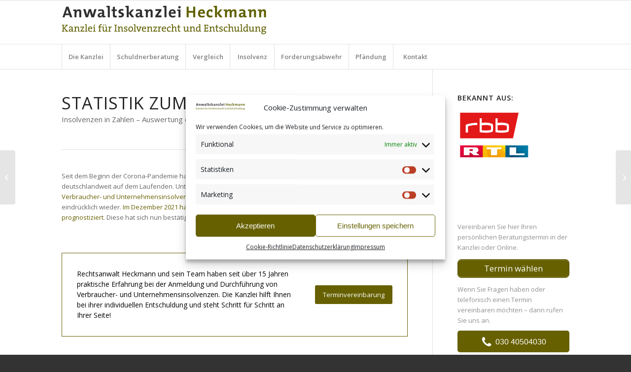

--- FILE ---
content_type: text/html; charset=UTF-8
request_url: https://www.heckmann.net/statistik-insolvenzen-2021/
body_size: 25083
content:
<!DOCTYPE html>
<html lang="de" class="html_stretched responsive av-preloader-disabled  html_header_top html_logo_left html_bottom_nav_header html_menu_left html_slim html_header_sticky html_header_shrinking_disabled html_mobile_menu_tablet html_header_searchicon_disabled html_content_align_center html_header_unstick_top_disabled html_header_stretch_disabled html_av-submenu-hidden html_av-submenu-display-click html_av-overlay-side html_av-overlay-side-classic html_av-submenu-noclone html_entry_id_10746 av-cookies-no-cookie-consent av-no-preview av-default-lightbox html_text_menu_active av-mobile-menu-switch-default">
<head>
<meta charset="UTF-8" />


<!-- mobile setting -->
<meta name="viewport" content="width=device-width, initial-scale=1">

<!-- Scripts/CSS and wp_head hook -->
<meta name='robots' content='index, follow, max-image-preview:large, max-snippet:-1, max-video-preview:-1' />

<!-- Google Tag Manager for WordPress by gtm4wp.com -->
<script data-cfasync="false" data-pagespeed-no-defer>
	var gtm4wp_datalayer_name = "dataLayer";
	var dataLayer = dataLayer || [];
</script>
<!-- End Google Tag Manager for WordPress by gtm4wp.com -->		
		
	<!-- This site is optimized with the Yoast SEO plugin v24.5 - https://yoast.com/wordpress/plugins/seo/ -->
	<link media="all" href="https://www.heckmann.net/wp-content/cache/autoptimize/css/autoptimize_9b28008625960dac2f8a8bc125b1efdd.css" rel="stylesheet"><title>Die Statistik der Insolvenzen 2021 zeigt - unsere Prognose wurde bestätigt</title>
	<meta name="description" content="Die Zahlen des statistischen Bundeslandes lassen eine abschließende Bewertung der Statistik der Insolvenzen 2021 zu. Wir werten aus!" />
	<link rel="canonical" href="https://www.heckmann.net/statistik-insolvenzen-2021/" />
	<meta property="og:locale" content="de_DE" />
	<meta property="og:type" content="article" />
	<meta property="og:title" content="Die Statistik der Insolvenzen 2021 zeigt - unsere Prognose wurde bestätigt" />
	<meta property="og:description" content="Die Zahlen des statistischen Bundeslandes lassen eine abschließende Bewertung der Statistik der Insolvenzen 2021 zu. Wir werten aus!" />
	<meta property="og:url" content="https://www.heckmann.net/statistik-insolvenzen-2021/" />
	<meta property="og:site_name" content="Anwaltskanzlei Heckmann - Privatinsolvenzanwalt" />
	<meta property="article:published_time" content="2022-03-11T10:30:24+00:00" />
	<meta property="article:modified_time" content="2022-03-11T11:29:40+00:00" />
	<meta property="og:image" content="https://www.heckmann.net/wp-content/uploads/2022/03/Insolvenzen-2020-2021.png" />
	<meta property="og:image:width" content="601" />
	<meta property="og:image:height" content="372" />
	<meta property="og:image:type" content="image/png" />
	<meta name="author" content="Dube" />
	<meta name="twitter:label1" content="Verfasst von" />
	<meta name="twitter:data1" content="Dube" />
	<script type="application/ld+json" class="yoast-schema-graph">{"@context":"https://schema.org","@graph":[{"@type":"Article","@id":"https://www.heckmann.net/statistik-insolvenzen-2021/#article","isPartOf":{"@id":"https://www.heckmann.net/statistik-insolvenzen-2021/"},"author":{"name":"Dube","@id":"https://www.heckmann.net/#/schema/person/6d9a5d894be8a0fc1347fb47fa453dfd"},"headline":"Statistik Insolvenzen 2021","datePublished":"2022-03-11T10:30:24+00:00","dateModified":"2022-03-11T11:29:40+00:00","mainEntityOfPage":{"@id":"https://www.heckmann.net/statistik-insolvenzen-2021/"},"wordCount":1415,"publisher":{"@id":"https://www.heckmann.net/#organization"},"image":{"@id":"https://www.heckmann.net/statistik-insolvenzen-2021/#primaryimage"},"thumbnailUrl":"https://www.heckmann.net/wp-content/uploads/2022/03/Insolvenzen-2020-2021.png","articleSection":["Neues aus dem Insolvenzrecht"],"inLanguage":"de"},{"@type":"WebPage","@id":"https://www.heckmann.net/statistik-insolvenzen-2021/","url":"https://www.heckmann.net/statistik-insolvenzen-2021/","name":"Die Statistik der Insolvenzen 2021 zeigt - unsere Prognose wurde bestätigt","isPartOf":{"@id":"https://www.heckmann.net/#website"},"primaryImageOfPage":{"@id":"https://www.heckmann.net/statistik-insolvenzen-2021/#primaryimage"},"image":{"@id":"https://www.heckmann.net/statistik-insolvenzen-2021/#primaryimage"},"thumbnailUrl":"https://www.heckmann.net/wp-content/uploads/2022/03/Insolvenzen-2020-2021.png","datePublished":"2022-03-11T10:30:24+00:00","dateModified":"2022-03-11T11:29:40+00:00","description":"Die Zahlen des statistischen Bundeslandes lassen eine abschließende Bewertung der Statistik der Insolvenzen 2021 zu. Wir werten aus!","breadcrumb":{"@id":"https://www.heckmann.net/statistik-insolvenzen-2021/#breadcrumb"},"inLanguage":"de","potentialAction":[{"@type":"ReadAction","target":["https://www.heckmann.net/statistik-insolvenzen-2021/"]}]},{"@type":"ImageObject","inLanguage":"de","@id":"https://www.heckmann.net/statistik-insolvenzen-2021/#primaryimage","url":"https://www.heckmann.net/wp-content/uploads/2022/03/Insolvenzen-2020-2021.png","contentUrl":"https://www.heckmann.net/wp-content/uploads/2022/03/Insolvenzen-2020-2021.png","width":601,"height":372,"caption":"Statisitk Insolvenzen 2021"},{"@type":"BreadcrumbList","@id":"https://www.heckmann.net/statistik-insolvenzen-2021/#breadcrumb","itemListElement":[{"@type":"ListItem","position":1,"name":"Home","item":"https://www.heckmann.net/"},{"@type":"ListItem","position":2,"name":"Statistik Insolvenzen 2021"}]},{"@type":"WebSite","@id":"https://www.heckmann.net/#website","url":"https://www.heckmann.net/","name":"Anwaltskanzlei Heckmann - Privatinsolvenzanwalt","description":"Privatinsolvenzanwalt","publisher":{"@id":"https://www.heckmann.net/#organization"},"potentialAction":[{"@type":"SearchAction","target":{"@type":"EntryPoint","urlTemplate":"https://www.heckmann.net/?s={search_term_string}"},"query-input":{"@type":"PropertyValueSpecification","valueRequired":true,"valueName":"search_term_string"}}],"inLanguage":"de"},{"@type":"Organization","@id":"https://www.heckmann.net/#organization","name":"Anwaltskanzlei Heckmann","url":"https://www.heckmann.net/","logo":{"@type":"ImageObject","inLanguage":"de","@id":"https://www.heckmann.net/#/schema/logo/image/","url":"https://www.heckmann.net/wp-content/uploads/2013/04/Claim-e1409555230679.png","contentUrl":"https://www.heckmann.net/wp-content/uploads/2013/04/Claim-e1409555230679.png","width":416,"height":59,"caption":"Anwaltskanzlei Heckmann"},"image":{"@id":"https://www.heckmann.net/#/schema/logo/image/"}},{"@type":"Person","@id":"https://www.heckmann.net/#/schema/person/6d9a5d894be8a0fc1347fb47fa453dfd","name":"Dube","image":{"@type":"ImageObject","inLanguage":"de","@id":"https://www.heckmann.net/#/schema/person/image/","url":"https://secure.gravatar.com/avatar/6c9aeabfe15f9f83c9f2403be7db0560?s=96&d=blank&r=g","contentUrl":"https://secure.gravatar.com/avatar/6c9aeabfe15f9f83c9f2403be7db0560?s=96&d=blank&r=g","caption":"Dube"},"url":"https://www.heckmann.net/author/dube/"}]}</script>
	<!-- / Yoast SEO plugin. -->


<link rel='dns-prefetch' href='//www.heckmann.net' />
<link rel='dns-prefetch' href='//cdnjs.cloudflare.com' />
<link rel="alternate" type="application/rss+xml" title="Anwaltskanzlei Heckmann - Privatinsolvenzanwalt &raquo; Feed" href="https://www.heckmann.net/feed/" />
		<!-- This site uses the Google Analytics by ExactMetrics plugin v8.11.1 - Using Analytics tracking - https://www.exactmetrics.com/ -->
							<script data-service="google-analytics" data-category="statistics" data-cmplz-src="//www.googletagmanager.com/gtag/js?id=G-XMMG94NWWJ"  data-cfasync="false" data-wpfc-render="false" type="text/plain" async></script>
			<script data-service="google-analytics" data-category="statistics" data-cfasync="false" data-wpfc-render="false" type="text/plain">
				var em_version = '8.11.1';
				var em_track_user = true;
				var em_no_track_reason = '';
								var ExactMetricsDefaultLocations = {"page_location":"https:\/\/www.heckmann.net\/statistik-insolvenzen-2021\/"};
								if ( typeof ExactMetricsPrivacyGuardFilter === 'function' ) {
					var ExactMetricsLocations = (typeof ExactMetricsExcludeQuery === 'object') ? ExactMetricsPrivacyGuardFilter( ExactMetricsExcludeQuery ) : ExactMetricsPrivacyGuardFilter( ExactMetricsDefaultLocations );
				} else {
					var ExactMetricsLocations = (typeof ExactMetricsExcludeQuery === 'object') ? ExactMetricsExcludeQuery : ExactMetricsDefaultLocations;
				}

								var disableStrs = [
										'ga-disable-G-XMMG94NWWJ',
									];

				/* Function to detect opted out users */
				function __gtagTrackerIsOptedOut() {
					for (var index = 0; index < disableStrs.length; index++) {
						if (document.cookie.indexOf(disableStrs[index] + '=true') > -1) {
							return true;
						}
					}

					return false;
				}

				/* Disable tracking if the opt-out cookie exists. */
				if (__gtagTrackerIsOptedOut()) {
					for (var index = 0; index < disableStrs.length; index++) {
						window[disableStrs[index]] = true;
					}
				}

				/* Opt-out function */
				function __gtagTrackerOptout() {
					for (var index = 0; index < disableStrs.length; index++) {
						document.cookie = disableStrs[index] + '=true; expires=Thu, 31 Dec 2099 23:59:59 UTC; path=/';
						window[disableStrs[index]] = true;
					}
				}

				if ('undefined' === typeof gaOptout) {
					function gaOptout() {
						__gtagTrackerOptout();
					}
				}
								window.dataLayer = window.dataLayer || [];

				window.ExactMetricsDualTracker = {
					helpers: {},
					trackers: {},
				};
				if (em_track_user) {
					function __gtagDataLayer() {
						dataLayer.push(arguments);
					}

					function __gtagTracker(type, name, parameters) {
						if (!parameters) {
							parameters = {};
						}

						if (parameters.send_to) {
							__gtagDataLayer.apply(null, arguments);
							return;
						}

						if (type === 'event') {
														parameters.send_to = exactmetrics_frontend.v4_id;
							var hookName = name;
							if (typeof parameters['event_category'] !== 'undefined') {
								hookName = parameters['event_category'] + ':' + name;
							}

							if (typeof ExactMetricsDualTracker.trackers[hookName] !== 'undefined') {
								ExactMetricsDualTracker.trackers[hookName](parameters);
							} else {
								__gtagDataLayer('event', name, parameters);
							}
							
						} else {
							__gtagDataLayer.apply(null, arguments);
						}
					}

					__gtagTracker('js', new Date());
					__gtagTracker('set', {
						'developer_id.dNDMyYj': true,
											});
					if ( ExactMetricsLocations.page_location ) {
						__gtagTracker('set', ExactMetricsLocations);
					}
										__gtagTracker('config', 'G-XMMG94NWWJ', {"forceSSL":"true"} );
										window.gtag = __gtagTracker;										(function () {
						/* https://developers.google.com/analytics/devguides/collection/analyticsjs/ */
						/* ga and __gaTracker compatibility shim. */
						var noopfn = function () {
							return null;
						};
						var newtracker = function () {
							return new Tracker();
						};
						var Tracker = function () {
							return null;
						};
						var p = Tracker.prototype;
						p.get = noopfn;
						p.set = noopfn;
						p.send = function () {
							var args = Array.prototype.slice.call(arguments);
							args.unshift('send');
							__gaTracker.apply(null, args);
						};
						var __gaTracker = function () {
							var len = arguments.length;
							if (len === 0) {
								return;
							}
							var f = arguments[len - 1];
							if (typeof f !== 'object' || f === null || typeof f.hitCallback !== 'function') {
								if ('send' === arguments[0]) {
									var hitConverted, hitObject = false, action;
									if ('event' === arguments[1]) {
										if ('undefined' !== typeof arguments[3]) {
											hitObject = {
												'eventAction': arguments[3],
												'eventCategory': arguments[2],
												'eventLabel': arguments[4],
												'value': arguments[5] ? arguments[5] : 1,
											}
										}
									}
									if ('pageview' === arguments[1]) {
										if ('undefined' !== typeof arguments[2]) {
											hitObject = {
												'eventAction': 'page_view',
												'page_path': arguments[2],
											}
										}
									}
									if (typeof arguments[2] === 'object') {
										hitObject = arguments[2];
									}
									if (typeof arguments[5] === 'object') {
										Object.assign(hitObject, arguments[5]);
									}
									if ('undefined' !== typeof arguments[1].hitType) {
										hitObject = arguments[1];
										if ('pageview' === hitObject.hitType) {
											hitObject.eventAction = 'page_view';
										}
									}
									if (hitObject) {
										action = 'timing' === arguments[1].hitType ? 'timing_complete' : hitObject.eventAction;
										hitConverted = mapArgs(hitObject);
										__gtagTracker('event', action, hitConverted);
									}
								}
								return;
							}

							function mapArgs(args) {
								var arg, hit = {};
								var gaMap = {
									'eventCategory': 'event_category',
									'eventAction': 'event_action',
									'eventLabel': 'event_label',
									'eventValue': 'event_value',
									'nonInteraction': 'non_interaction',
									'timingCategory': 'event_category',
									'timingVar': 'name',
									'timingValue': 'value',
									'timingLabel': 'event_label',
									'page': 'page_path',
									'location': 'page_location',
									'title': 'page_title',
									'referrer' : 'page_referrer',
								};
								for (arg in args) {
																		if (!(!args.hasOwnProperty(arg) || !gaMap.hasOwnProperty(arg))) {
										hit[gaMap[arg]] = args[arg];
									} else {
										hit[arg] = args[arg];
									}
								}
								return hit;
							}

							try {
								f.hitCallback();
							} catch (ex) {
							}
						};
						__gaTracker.create = newtracker;
						__gaTracker.getByName = newtracker;
						__gaTracker.getAll = function () {
							return [];
						};
						__gaTracker.remove = noopfn;
						__gaTracker.loaded = true;
						window['__gaTracker'] = __gaTracker;
					})();
									} else {
										console.log("");
					(function () {
						function __gtagTracker() {
							return null;
						}

						window['__gtagTracker'] = __gtagTracker;
						window['gtag'] = __gtagTracker;
					})();
									}
			</script>
							<!-- / Google Analytics by ExactMetrics -->
		
<!-- google webfont font replacement -->

			<script type='text/javascript'>

				(function() {

					/*	check if webfonts are disabled by user setting via cookie - or user must opt in.	*/
					var html = document.getElementsByTagName('html')[0];
					var cookie_check = html.className.indexOf('av-cookies-needs-opt-in') >= 0 || html.className.indexOf('av-cookies-can-opt-out') >= 0;
					var allow_continue = true;
					var silent_accept_cookie = html.className.indexOf('av-cookies-user-silent-accept') >= 0;

					if( cookie_check && ! silent_accept_cookie )
					{
						if( ! document.cookie.match(/aviaCookieConsent/) || html.className.indexOf('av-cookies-session-refused') >= 0 )
						{
							allow_continue = false;
						}
						else
						{
							if( ! document.cookie.match(/aviaPrivacyRefuseCookiesHideBar/) )
							{
								allow_continue = false;
							}
							else if( ! document.cookie.match(/aviaPrivacyEssentialCookiesEnabled/) )
							{
								allow_continue = false;
							}
							else if( document.cookie.match(/aviaPrivacyGoogleWebfontsDisabled/) )
							{
								allow_continue = false;
							}
						}
					}

					if( allow_continue )
					{
						var f = document.createElement('link');

						f.type 	= 'text/css';
						f.rel 	= 'stylesheet';
						f.href 	= 'https://fonts.googleapis.com/css?family=Open+Sans:400,600&display=auto';
						f.id 	= 'avia-google-webfont';

						document.getElementsByTagName('head')[0].appendChild(f);
					}
				})();

			</script>
			<link rel='stylesheet' id='formidable-css' href='https://www.heckmann.net/wp-admin/admin-ajax.php?action=frmpro_css&#038;ver=1217451' type='text/css' media='all' />



<link rel='stylesheet' id='buttonizer-icon-library-css' href='https://cdnjs.cloudflare.com/ajax/libs/font-awesome/5.15.4/css/all.min.css?ver=7aad11469b4ce7e44fc499a9d530a1fa' type='text/css' media='all' integrity='sha512-1ycn6IcaQQ40/MKBW2W4Rhis/DbILU74C1vSrLJxCq57o941Ym01SwNsOMqvEBFlcgUa6xLiPY/NS5R+E6ztJQ==' crossorigin='anonymous' />






<link rel='stylesheet' id='avia-merged-styles-css' href='https://www.heckmann.net/wp-content/cache/autoptimize/css/autoptimize_single_7e644efaeccce64e2973cee72a01590a.css' type='text/css' media='all' />
<link rel='stylesheet' id='avia-single-post-10746-css' href='https://www.heckmann.net/wp-content/cache/autoptimize/css/autoptimize_single_e80e6552500eaf7a01f275261f08759b.css?ver=ver-1677578793' type='text/css' media='all' />
<script type="text/javascript" id="jquery-core-js-extra">
/* <![CDATA[ */
var SDT_DATA = {"ajaxurl":"https:\/\/www.heckmann.net\/wp-admin\/admin-ajax.php","siteUrl":"https:\/\/www.heckmann.net\/","pluginsUrl":"https:\/\/www.heckmann.net\/wp-content\/plugins","isAdmin":""};
/* ]]> */
</script>
<script type="text/javascript" src="https://www.heckmann.net/wp-content/cache/autoptimize/js/autoptimize_single_16623e9f7cd802cf093c325c511a739c.js?ver=3.7.1" id="jquery-core-js"></script>


<script data-cfasync="false" data-wpfc-render="false" type="text/javascript" id='exactmetrics-frontend-script-js-extra'>/* <![CDATA[ */
var exactmetrics_frontend = {"js_events_tracking":"true","download_extensions":"zip,mp3,mpeg,pdf,docx,pptx,xlsx,rar","inbound_paths":"[{\"path\":\"\\\/go\\\/\",\"label\":\"affiliate\"},{\"path\":\"\\\/recommend\\\/\",\"label\":\"affiliate\"}]","home_url":"https:\/\/www.heckmann.net","hash_tracking":"false","v4_id":"G-XMMG94NWWJ"};/* ]]> */
</script>

<script type="text/javascript" id="responsive-lightbox-lite-script-js-extra">
/* <![CDATA[ */
var rllArgs = {"script":"nivo_lightbox","selector":"lightbox","custom_events":""};
/* ]]> */
</script>

<link rel="https://api.w.org/" href="https://www.heckmann.net/wp-json/" /><link rel="alternate" type="application/json" href="https://www.heckmann.net/wp-json/wp/v2/posts/10746" /><link rel="EditURI" type="application/rsd+xml" title="RSD" href="https://www.heckmann.net/xmlrpc.php?rsd" />
<link rel="alternate" type="application/json+oembed" href="https://www.heckmann.net/wp-json/oembed/1.0/embed?url=https%3A%2F%2Fwww.heckmann.net%2Fstatistik-insolvenzen-2021%2F" />
<link rel="alternate" type="text/xml+oembed" href="https://www.heckmann.net/wp-json/oembed/1.0/embed?url=https%3A%2F%2Fwww.heckmann.net%2Fstatistik-insolvenzen-2021%2F&#038;format=xml" />
<meta name="generator" content="Site Kit by Google 1.116.0" />			
<!-- Google Tag Manager for WordPress by gtm4wp.com -->
<!-- GTM Container placement set to automatic -->
<script data-cfasync="false" data-pagespeed-no-defer type="text/javascript">
	var dataLayer_content = {"pagePostType":"post","pagePostType2":"single-post","pageCategory":["neues-aus-dem-insolvenzrecht"],"pagePostAuthor":"Dube"};
	dataLayer.push( dataLayer_content );
</script>
<script data-service="google-analytics" data-category="statistics" data-cfasync="false" data-pagespeed-no-defer type="text/plain">
(function(w,d,s,l,i){w[l]=w[l]||[];w[l].push({'gtm.start':
new Date().getTime(),event:'gtm.js'});var f=d.getElementsByTagName(s)[0],
j=d.createElement(s),dl=l!='dataLayer'?'&l='+l:'';j.async=true;j.src=
'//www.googletagmanager.com/gtm.js?id='+i+dl;f.parentNode.insertBefore(j,f);
})(window,document,'script','dataLayer','GTM-TPS5NJ6');
</script>
<!-- End Google Tag Manager for WordPress by gtm4wp.com --><link rel="profile" href="https://gmpg.org/xfn/11" />
<link rel="alternate" type="application/rss+xml" title="Anwaltskanzlei Heckmann - Privatinsolvenzanwalt RSS2 Feed" href="https://www.heckmann.net/feed/" />
<link rel="pingback" href="https://www.heckmann.net/xmlrpc.php" />
<!--[if lt IE 9]><script src="https://www.heckmann.net/wp-content/themes/enfold/js/html5shiv.js"></script><![endif]-->
<link rel="icon" href="https://www.heckmann.net/wp-content/uploads/2020/09/favicon-neu.png" type="image/png">

<!-- To speed up the rendering and to display the site as fast as possible to the user we include some styles and scripts for above the fold content inline -->
<script type="text/javascript">'use strict';var avia_is_mobile=!1;if(/Android|webOS|iPhone|iPad|iPod|BlackBerry|IEMobile|Opera Mini/i.test(navigator.userAgent)&&'ontouchstart' in document.documentElement){avia_is_mobile=!0;document.documentElement.className+=' avia_mobile '}
else{document.documentElement.className+=' avia_desktop '};document.documentElement.className+=' js_active ';(function(){var e=['-webkit-','-moz-','-ms-',''],n='',o=!1,a=!1;for(var t in e){if(e[t]+'transform' in document.documentElement.style){o=!0;n=e[t]+'transform'};if(e[t]+'perspective' in document.documentElement.style){a=!0}};if(o){document.documentElement.className+=' avia_transform '};if(a){document.documentElement.className+=' avia_transform3d '};if(typeof document.getElementsByClassName=='function'&&typeof document.documentElement.getBoundingClientRect=='function'&&avia_is_mobile==!1){if(n&&window.innerHeight>0){setTimeout(function(){var e=0,o={},a=0,t=document.getElementsByClassName('av-parallax'),i=window.pageYOffset||document.documentElement.scrollTop;for(e=0;e<t.length;e++){t[e].style.top='0px';o=t[e].getBoundingClientRect();a=Math.ceil((window.innerHeight+i-o.top)*0.3);t[e].style[n]='translate(0px, '+a+'px)';t[e].style.top='auto';t[e].className+=' enabled-parallax '}},50)}}})();</script><link rel="icon" href="https://www.heckmann.net/wp-content/uploads/2020/09/favicon-neu-36x36.png" sizes="32x32" />
<link rel="icon" href="https://www.heckmann.net/wp-content/uploads/2020/09/favicon-neu.png" sizes="192x192" />
<link rel="apple-touch-icon" href="https://www.heckmann.net/wp-content/uploads/2020/09/favicon-neu.png" />
<meta name="msapplication-TileImage" content="https://www.heckmann.net/wp-content/uploads/2020/09/favicon-neu.png" />




    

<!--
Debugging Info for Theme support: 

Theme: Enfold
Version: 5.4.1
Installed: enfold
AviaFramework Version: 5.3
AviaBuilder Version: 5.3
aviaElementManager Version: 1.0.1
ML:256-PU:38-PLA:32
WP:6.5.7
Compress: CSS:all theme files - JS:all theme files
Updates: enabled - unverified Envato token
PLAu:30
-->
</head>

<body data-rsssl=1 data-cmplz=1 id="top" class="post-template-default single single-post postid-10746 single-format-standard stretched rtl_columns av-curtain-numeric open_sans  avia-responsive-images-support" itemscope="itemscope" itemtype="https://schema.org/WebPage" >

	
<!-- GTM Container placement set to automatic -->
<!-- Google Tag Manager (noscript) -->
				<noscript><div class="cmplz-placeholder-parent"><iframe data-placeholder-image="https://www.heckmann.net/wp-content/plugins/complianz-gdpr/assets/images/placeholders/default-minimal.jpg" data-category="statistics" data-service="google-analytics" class="cmplz-placeholder-element cmplz-iframe cmplz-iframe-styles cmplz-no-video " data-cmplz-target="src" data-src-cmplz="https://www.googletagmanager.com/ns.html?id=GTM-TPS5NJ6"  src="about:blank"  height="0" width="0" style="display:none;visibility:hidden" aria-hidden="true"></iframe></div></noscript>
<!-- End Google Tag Manager (noscript) -->
	<div id='wrap_all'>

	
<header id='header' class='all_colors header_color light_bg_color  av_header_top av_logo_left av_bottom_nav_header av_menu_left av_slim av_header_sticky av_header_shrinking_disabled av_header_stretch_disabled av_mobile_menu_tablet av_header_searchicon_disabled av_header_unstick_top_disabled av_seperator_big_border'  role="banner" itemscope="itemscope" itemtype="https://schema.org/WPHeader" >

		<div  id='header_main' class='container_wrap container_wrap_logo'>

        <div class='container av-logo-container'><div class='inner-container'><span class='logo avia-standard-logo'><a href='https://www.heckmann.net/' class=''><noscript><img src="https://www.heckmann.net/wp-content/uploads/2013/04/Claim-e1409555230679.png" height="100" width="300" alt='Anwaltskanzlei Heckmann - Privatinsolvenzanwalt' title='Anwaltskanzlei Heckmann Logo' /></noscript><img class="lazyload" src='data:image/svg+xml,%3Csvg%20xmlns=%22http://www.w3.org/2000/svg%22%20viewBox=%220%200%20300%20100%22%3E%3C/svg%3E' data-src="https://www.heckmann.net/wp-content/uploads/2013/04/Claim-e1409555230679.png" height="100" width="300" alt='Anwaltskanzlei Heckmann - Privatinsolvenzanwalt' title='Anwaltskanzlei Heckmann Logo' /></a></span></div></div><div id='header_main_alternate' class='container_wrap'><div class='container'><nav class='main_menu' data-selectname='Wähle eine Seite'  role="navigation" itemscope="itemscope" itemtype="https://schema.org/SiteNavigationElement" ><div class="avia-menu av-main-nav-wrap"><ul role="menu" class="menu av-main-nav" id="avia-menu"><li role="menuitem" id="menu-item-6914" class="menu-item menu-item-type-custom menu-item-object-custom menu-item-home menu-item-has-children menu-item-top-level menu-item-top-level-1"><a href="https://www.heckmann.net" itemprop="url" tabindex="0"><span class="avia-bullet"></span><span class="avia-menu-text">Die Kanzlei</span><span class="avia-menu-fx"><span class="avia-arrow-wrap"><span class="avia-arrow"></span></span></span></a>


<ul class="sub-menu">
	<li role="menuitem" id="menu-item-6928" class="menu-item menu-item-type-custom menu-item-object-custom"><a href="https://termin.heckmann.net/terminbuchung/" itemprop="url" tabindex="0"><span class="avia-bullet"></span><span class="avia-menu-text">Termin online buchen</span></a></li>
	<li role="menuitem" id="menu-item-2528" class="menu-item menu-item-type-post_type menu-item-object-page"><a href="https://www.heckmann.net/anwalt-kosten/" itemprop="url" tabindex="0"><span class="avia-bullet"></span><span class="avia-menu-text">Anwaltskosten</span></a></li>
	<li role="menuitem" id="menu-item-12472" class="menu-item menu-item-type-post_type menu-item-object-page menu-item-has-children"><a href="https://www.heckmann.net/standorte/" itemprop="url" tabindex="0"><span class="avia-bullet"></span><span class="avia-menu-text">Übersicht der Standorte</span></a>
	<ul class="sub-menu">
		<li role="menuitem" id="menu-item-10320" class="menu-item menu-item-type-post_type menu-item-object-page"><a href="https://www.heckmann.net/schuldnerberatung-berlin-charlottenburg/" itemprop="url" tabindex="0"><span class="avia-bullet"></span><span class="avia-menu-text">Schuldnerberatung Berlin Charlottenburg</span></a></li>
		<li role="menuitem" id="menu-item-10536" class="menu-item menu-item-type-post_type menu-item-object-page"><a href="https://www.heckmann.net/schuldnerberatung-prenzlauer-berg/" itemprop="url" tabindex="0"><span class="avia-bullet"></span><span class="avia-menu-text">Schuldnerberatung Prenzlauer Berg</span></a></li>
		<li role="menuitem" id="menu-item-6601" class="menu-item menu-item-type-post_type menu-item-object-page"><a href="https://www.heckmann.net/schuldnerberatung-koepenick-privatinsolvenz/" itemprop="url" tabindex="0"><span class="avia-bullet"></span><span class="avia-menu-text">Schuldnerberatung Köpenick</span></a></li>
		<li role="menuitem" id="menu-item-6605" class="menu-item menu-item-type-post_type menu-item-object-page"><a href="https://www.heckmann.net/schuldnerberatung-bochum-kanzlei/" itemprop="url" tabindex="0"><span class="avia-bullet"></span><span class="avia-menu-text">Schuldnerberatung Bochum</span></a></li>
		<li role="menuitem" id="menu-item-12363" class="menu-item menu-item-type-post_type menu-item-object-page"><a href="https://www.heckmann.net/schuldnerberatung-stralsund/" itemprop="url" tabindex="0"><span class="avia-bullet"></span><span class="avia-menu-text">Schuldnerberatung Stralsund</span></a></li>
	</ul>
</li>
	<li role="menuitem" id="menu-item-10488" class="menu-item menu-item-type-post_type menu-item-object-page"><a href="https://www.heckmann.net/stellenangebote/" itemprop="url" tabindex="0"><span class="avia-bullet"></span><span class="avia-menu-text">Stellenangebote</span></a></li>
</ul>
</li>
<li role="menuitem" id="menu-item-2452" class="menu-item menu-item-type-post_type menu-item-object-page menu-item-has-children menu-item-top-level menu-item-top-level-2"><a href="https://www.heckmann.net/schuldnerberatung-berlin/" itemprop="url" tabindex="0"><span class="avia-bullet"></span><span class="avia-menu-text">Schuldnerberatung</span><span class="avia-menu-fx"><span class="avia-arrow-wrap"><span class="avia-arrow"></span></span></span></a>


<ul class="sub-menu">
	<li role="menuitem" id="menu-item-2532" class="menu-item menu-item-type-post_type menu-item-object-page"><a href="https://www.heckmann.net/anwalt-schuldnerberatung/" itemprop="url" tabindex="0"><span class="avia-bullet"></span><span class="avia-menu-text">Anwaltliche Schuldnerberatung</span></a></li>
	<li role="menuitem" id="menu-item-9189" class="menu-item menu-item-type-post_type menu-item-object-page"><a href="https://www.heckmann.net/online-schuldnerberatung/" itemprop="url" tabindex="0"><span class="avia-bullet"></span><span class="avia-menu-text">Schuldnerberatung online</span></a></li>
	<li role="menuitem" id="menu-item-10104" class="menu-item menu-item-type-post_type menu-item-object-page"><a href="https://www.heckmann.net/unserioese-schuldnerberatung/" itemprop="url" tabindex="0"><span class="avia-bullet"></span><span class="avia-menu-text">Merkmale seriöser/unseriöser Beratung</span></a></li>
	<li role="menuitem" id="menu-item-9542" class="menu-item menu-item-type-post_type menu-item-object-page"><a href="https://www.heckmann.net/schuldnerberatung-berlin/" itemprop="url" tabindex="0"><span class="avia-bullet"></span><span class="avia-menu-text">Schuldenfrei werden!</span></a></li>
	<li role="menuitem" id="menu-item-10028" class="menu-item menu-item-type-post_type menu-item-object-page"><a href="https://www.heckmann.net/oeffentliche-schuldnerberatung/" itemprop="url" tabindex="0"><span class="avia-bullet"></span><span class="avia-menu-text">Öffentliche Schuldnerberatung</span></a></li>
	<li role="menuitem" id="menu-item-8171" class="menu-item menu-item-type-post_type menu-item-object-page"><a href="https://www.heckmann.net/schuldnerverzeichnis-eintragung-auskunft/" itemprop="url" tabindex="0"><span class="avia-bullet"></span><span class="avia-menu-text">Schuldnerverzeichnis</span></a></li>
	<li role="menuitem" id="menu-item-10385" class="menu-item menu-item-type-post_type menu-item-object-page"><a href="https://www.heckmann.net/kosten-der-anwaltlichen-schuldnerberatung/" itemprop="url" tabindex="0"><span class="avia-bullet"></span><span class="avia-menu-text">Kosten Schuldnerberatung</span></a></li>
	<li role="menuitem" id="menu-item-10338" class="menu-item menu-item-type-post_type menu-item-object-page"><a href="https://www.heckmann.net/schulden-ermitteln/" itemprop="url" tabindex="0"><span class="avia-bullet"></span><span class="avia-menu-text">Schulden ermitteln</span></a></li>
	<li role="menuitem" id="menu-item-10397" class="menu-item menu-item-type-post_type menu-item-object-page"><a href="https://www.heckmann.net/schuldnerberatung-glaeubigervergleich/" itemprop="url" tabindex="0"><span class="avia-bullet"></span><span class="avia-menu-text">Vergleich mit Gläubigern</span></a></li>
	<li role="menuitem" id="menu-item-10210" class="menu-item menu-item-type-post_type menu-item-object-page menu-item-has-children"><a href="https://www.heckmann.net/mietschulden/" itemprop="url" tabindex="0"><span class="avia-bullet"></span><span class="avia-menu-text">Mietschulden</span></a>
	<ul class="sub-menu">
		<li role="menuitem" id="menu-item-9184" class="menu-item menu-item-type-post_type menu-item-object-page"><a href="https://www.heckmann.net/stromsperrandrohung/" itemprop="url" tabindex="0"><span class="avia-bullet"></span><span class="avia-menu-text">Stromsperrandrohung</span></a></li>
	</ul>
</li>
	<li role="menuitem" id="menu-item-9186" class="menu-item menu-item-type-post_type menu-item-object-page"><a href="https://www.heckmann.net/schuldenerlass-krankenkassenbeitraege/" itemprop="url" tabindex="0"><span class="avia-bullet"></span><span class="avia-menu-text">Beitragsschulden Krankenkasse</span></a></li>
	<li role="menuitem" id="menu-item-9410" class="menu-item menu-item-type-post_type menu-item-object-page"><a href="https://www.heckmann.net/unerlaubte-handlung-schulden/" itemprop="url" tabindex="0"><span class="avia-bullet"></span><span class="avia-menu-text">Schulden aus strafbarer Handlung</span></a></li>
	<li role="menuitem" id="menu-item-9467" class="menu-item menu-item-type-post_type menu-item-object-page"><a href="https://www.heckmann.net/unterhaltsschulden-unterhaltsvorschusskasse/" itemprop="url" tabindex="0"><span class="avia-bullet"></span><span class="avia-menu-text">Unterhaltsschulden</span></a></li>
	<li role="menuitem" id="menu-item-9185" class="menu-item menu-item-type-post_type menu-item-object-page"><a href="https://www.heckmann.net/steuerschulden-privatinsolvenz/" itemprop="url" tabindex="0"><span class="avia-bullet"></span><span class="avia-menu-text">Steuerschulden</span></a></li>
	<li role="menuitem" id="menu-item-9507" class="menu-item menu-item-type-post_type menu-item-object-page"><a href="https://www.heckmann.net/schulden-jobcenter/" itemprop="url" tabindex="0"><span class="avia-bullet"></span><span class="avia-menu-text">Schulden und Jobcenter</span></a></li>
	<li role="menuitem" id="menu-item-9880" class="menu-item menu-item-type-post_type menu-item-object-page"><a href="https://www.heckmann.net/schuldenfalle-ratenkauf/" itemprop="url" tabindex="0"><span class="avia-bullet"></span><span class="avia-menu-text">Ratenkauf</span></a></li>
	<li role="menuitem" id="menu-item-10153" class="menu-item menu-item-type-post_type menu-item-object-page"><a href="https://www.heckmann.net/mahnung/" itemprop="url" tabindex="0"><span class="avia-bullet"></span><span class="avia-menu-text">Mahnung, Zahlungserinnerung</span></a></li>
	<li role="menuitem" id="menu-item-10195" class="menu-item menu-item-type-post_type menu-item-object-page"><a href="https://www.heckmann.net/inkasso/" itemprop="url" tabindex="0"><span class="avia-bullet"></span><span class="avia-menu-text">Inkasso</span></a></li>
	<li role="menuitem" id="menu-item-10494" class="menu-item menu-item-type-post_type menu-item-object-page"><a href="https://www.heckmann.net/umschuldung/" itemprop="url" tabindex="0"><span class="avia-bullet"></span><span class="avia-menu-text">Umschuldung</span></a></li>
</ul>
</li>
<li role="menuitem" id="menu-item-10501" class="menu-item menu-item-type-post_type menu-item-object-page menu-item-has-children menu-item-top-level menu-item-top-level-3"><a href="https://www.heckmann.net/schuldenvergleich/" itemprop="url" tabindex="0"><span class="avia-bullet"></span><span class="avia-menu-text">Vergleich</span><span class="avia-menu-fx"><span class="avia-arrow-wrap"><span class="avia-arrow"></span></span></span></a>


<ul class="sub-menu">
	<li role="menuitem" id="menu-item-10508" class="menu-item menu-item-type-post_type menu-item-object-page"><a href="https://www.heckmann.net/schuldenvergleich/" itemprop="url" tabindex="0"><span class="avia-bullet"></span><span class="avia-menu-text">Arten Schuldenvergleich</span></a></li>
	<li role="menuitem" id="menu-item-10505" class="menu-item menu-item-type-post_type menu-item-object-page"><a href="https://www.heckmann.net/schuldnerberatung-glaeubigervergleich/" itemprop="url" tabindex="0"><span class="avia-bullet"></span><span class="avia-menu-text">Vergleich mit Gläubigern</span></a></li>
	<li role="menuitem" id="menu-item-10727" class="menu-item menu-item-type-post_type menu-item-object-page"><a href="https://www.heckmann.net/insolvenzplan/" itemprop="url" tabindex="0"><span class="avia-bullet"></span><span class="avia-menu-text">Insolvenzplan</span></a></li>
	<li role="menuitem" id="menu-item-10506" class="menu-item menu-item-type-post_type menu-item-object-page"><a href="https://www.heckmann.net/gerichtlicher-zwangsvergleich/" itemprop="url" tabindex="0"><span class="avia-bullet"></span><span class="avia-menu-text">Gerichtlicher Zwangsvergleich</span></a></li>
	<li role="menuitem" id="menu-item-10507" class="menu-item menu-item-type-post_type menu-item-object-page"><a href="https://www.heckmann.net/aussergerichtlicher-einigungsversuch-305-inso/" itemprop="url" tabindex="0"><span class="avia-bullet"></span><span class="avia-menu-text">Außergerichtlicher Einigungsversuch gem. § 305 InsO</span></a></li>
</ul>
</li>
<li role="menuitem" id="menu-item-4784" class="menu-item menu-item-type-post_type menu-item-object-page menu-item-has-children menu-item-top-level menu-item-top-level-4"><a href="https://www.heckmann.net/insolvenz/" itemprop="url" tabindex="0"><span class="avia-bullet"></span><span class="avia-menu-text">Insolvenz</span><span class="avia-menu-fx"><span class="avia-arrow-wrap"><span class="avia-arrow"></span></span></span></a>


<ul class="sub-menu">
	<li role="menuitem" id="menu-item-9547" class="menu-item menu-item-type-post_type menu-item-object-page"><a href="https://www.heckmann.net/insolvenz/" itemprop="url" tabindex="0"><span class="avia-bullet"></span><span class="avia-menu-text">Wer ist insolvent?</span></a></li>
	<li role="menuitem" id="menu-item-2514" class="menu-item menu-item-type-post_type menu-item-object-page menu-item-has-children"><a href="https://www.heckmann.net/privatinsolvenz-anmelden-berlin/privatinsolvenz/" itemprop="url" tabindex="0"><span class="avia-bullet"></span><span class="avia-menu-text">Privatinsolvenz</span></a>
	<ul class="sub-menu">
		<li role="menuitem" id="menu-item-13781" class="menu-item menu-item-type-post_type menu-item-object-page menu-item-has-children"><a href="https://www.heckmann.net/auskunfteien/" itemprop="url" tabindex="0"><span class="avia-bullet"></span><span class="avia-menu-text">Auskunfteien</span></a>
		<ul class="sub-menu">
			<li role="menuitem" id="menu-item-13779" class="menu-item menu-item-type-post_type menu-item-object-page"><a href="https://www.heckmann.net/schufa/" itemprop="url" tabindex="0"><span class="avia-bullet"></span><span class="avia-menu-text">Schufa</span></a></li>
		</ul>
</li>
		<li role="menuitem" id="menu-item-10512" class="menu-item menu-item-type-post_type menu-item-object-page"><a href="https://www.heckmann.net/kosten-der-privatinsolvenz/" itemprop="url" tabindex="0"><span class="avia-bullet"></span><span class="avia-menu-text">Kosten der Privatinsolvenz</span></a></li>
	</ul>
</li>
	<li role="menuitem" id="menu-item-10514" class="menu-item menu-item-type-post_type menu-item-object-page menu-item-has-children"><a href="https://www.heckmann.net/privatinsolvenz-anmelden-berlin/" itemprop="url" tabindex="0"><span class="avia-bullet"></span><span class="avia-menu-text">Privatinsolvenz anmelden</span></a>
	<ul class="sub-menu">
		<li role="menuitem" id="menu-item-12500" class="menu-item menu-item-type-post_type menu-item-object-page"><a href="https://www.heckmann.net/insolvenzantrag/" itemprop="url" tabindex="0"><span class="avia-bullet"></span><span class="avia-menu-text">Insolvenzantrag</span></a></li>
	</ul>
</li>
	<li role="menuitem" id="menu-item-10362" class="menu-item menu-item-type-post_type menu-item-object-page"><a href="https://www.heckmann.net/verbraucherinsolvenz/" itemprop="url" tabindex="0"><span class="avia-bullet"></span><span class="avia-menu-text">Verbraucherinsolvenz</span></a></li>
	<li role="menuitem" id="menu-item-4869" class="menu-item menu-item-type-post_type menu-item-object-page"><a href="https://www.heckmann.net/regelinsolvenz/" itemprop="url" tabindex="0"><span class="avia-bullet"></span><span class="avia-menu-text">Regelinsolvenz</span></a></li>
	<li role="menuitem" id="menu-item-10363" class="menu-item menu-item-type-post_type menu-item-object-page"><a href="https://www.heckmann.net/insolvenzverfahren-bei-selbststaendigen/" itemprop="url" tabindex="0"><span class="avia-bullet"></span><span class="avia-menu-text">Abgrenzung Regelinsolvenz von Verbraucherinsolvenz</span></a></li>
	<li role="menuitem" id="menu-item-12998" class="menu-item menu-item-type-post_type menu-item-object-page"><a href="https://www.heckmann.net/insolvenz-bei-selbststaendigkeit/" itemprop="url" tabindex="0"><span class="avia-bullet"></span><span class="avia-menu-text">Insolvenz bei Selbstständigkeit</span></a></li>
	<li role="menuitem" id="menu-item-10513" class="menu-item menu-item-type-post_type menu-item-object-page"><a href="https://www.heckmann.net/aussergerichtlicher-einigungsversuch-305-inso/" itemprop="url" tabindex="0"><span class="avia-bullet"></span><span class="avia-menu-text">Außergerichtlicher Einigungsversuch gem. § 305 InsO</span></a></li>
	<li role="menuitem" id="menu-item-9178" class="menu-item menu-item-type-post_type menu-item-object-page"><a href="https://www.heckmann.net/insolvenzbekanntmachungen/" itemprop="url" tabindex="0"><span class="avia-bullet"></span><span class="avia-menu-text">Insolvenzbekanntmachungen</span></a></li>
	<li role="menuitem" id="menu-item-10518" class="menu-item menu-item-type-post_type menu-item-object-page"><a href="https://www.heckmann.net/bescheinigung-insolvenzgericht/" itemprop="url" tabindex="0"><span class="avia-bullet"></span><span class="avia-menu-text">Bescheinigung für das Insolvenzgericht</span></a></li>
	<li role="menuitem" id="menu-item-10519" class="menu-item menu-item-type-post_type menu-item-object-page"><a href="https://www.heckmann.net/gerichtlicher-zwangsvergleich/" itemprop="url" tabindex="0"><span class="avia-bullet"></span><span class="avia-menu-text">Gerichtlicher Zwangsvergleich</span></a></li>
	<li role="menuitem" id="menu-item-10521" class="menu-item menu-item-type-post_type menu-item-object-page"><a href="https://www.heckmann.net/restschuldbefreiung/" itemprop="url" tabindex="0"><span class="avia-bullet"></span><span class="avia-menu-text">Restschuldbefreiung</span></a></li>
	<li role="menuitem" id="menu-item-10520" class="menu-item menu-item-type-post_type menu-item-object-page"><a href="https://www.heckmann.net/versagungsantrag/" itemprop="url" tabindex="0"><span class="avia-bullet"></span><span class="avia-menu-text">Versagungsantrag</span></a></li>
	<li role="menuitem" id="menu-item-9599" class="menu-item menu-item-type-post_type menu-item-object-page"><a href="https://www.heckmann.net/insolvenzanfechtung/" itemprop="url" tabindex="0"><span class="avia-bullet"></span><span class="avia-menu-text">Insolvenzanfechtung</span></a></li>
	<li role="menuitem" id="menu-item-9175" class="menu-item menu-item-type-post_type menu-item-object-page"><a href="https://www.heckmann.net/insolvenzantragspflicht-insolvenzverschleppung/" itemprop="url" tabindex="0"><span class="avia-bullet"></span><span class="avia-menu-text">Insolvenzverschleppung</span></a></li>
	<li role="menuitem" id="menu-item-10522" class="menu-item menu-item-type-post_type menu-item-object-page"><a href="https://www.heckmann.net/sperrfrist-insolvenz-sperrfristen/" itemprop="url" tabindex="0"><span class="avia-bullet"></span><span class="avia-menu-text">Sperrfristen erneute Insolvenz</span></a></li>
</ul>
</li>
<li role="menuitem" id="menu-item-13405" class="menu-item menu-item-type-post_type menu-item-object-page menu-item-has-children menu-item-top-level menu-item-top-level-5"><a href="https://www.heckmann.net/rueckforderung-insolvenzverwalter/" itemprop="url" tabindex="0"><span class="avia-bullet"></span><span class="avia-menu-text">Forderungsabwehr</span><span class="avia-menu-fx"><span class="avia-arrow-wrap"><span class="avia-arrow"></span></span></span></a>


<ul class="sub-menu">
	<li role="menuitem" id="menu-item-13448" class="menu-item menu-item-type-post_type menu-item-object-page"><a href="https://www.heckmann.net/insolvenzantragspflicht-insolvenzverschleppung/" itemprop="url" tabindex="0"><span class="avia-bullet"></span><span class="avia-menu-text">Insolvenzantragspflicht und Insolvenzverschleppung</span></a></li>
	<li role="menuitem" id="menu-item-13449" class="menu-item menu-item-type-post_type menu-item-object-page"><a href="https://www.heckmann.net/geschaeftsfuehrerhaftung-insolvenzreife/" itemprop="url" tabindex="0"><span class="avia-bullet"></span><span class="avia-menu-text">Geschäftsführerhaftung nach Insolvenzreife</span></a></li>
	<li role="menuitem" id="menu-item-13452" class="menu-item menu-item-type-post_type menu-item-object-page"><a href="https://www.heckmann.net/insolvenzanfechtung/" itemprop="url" tabindex="0"><span class="avia-bullet"></span><span class="avia-menu-text">Insolvenzanfechtung</span></a></li>
	<li role="menuitem" id="menu-item-13454" class="menu-item menu-item-type-post_type menu-item-object-page"><a href="https://www.heckmann.net/insolvenzplan/" itemprop="url" tabindex="0"><span class="avia-bullet"></span><span class="avia-menu-text">Insolvenzplan</span></a></li>
	<li role="menuitem" id="menu-item-13451" class="menu-item menu-item-type-post_type menu-item-object-page"><a href="https://www.heckmann.net/nachweis-einzahlung-stammkapital/" itemprop="url" tabindex="0"><span class="avia-bullet"></span><span class="avia-menu-text">Stammeinlage GmbH</span></a></li>
	<li role="menuitem" id="menu-item-13455" class="menu-item menu-item-type-post_type menu-item-object-page"><a href="https://www.heckmann.net/rueckforderung-ausschuettungen/" itemprop="url" tabindex="0"><span class="avia-bullet"></span><span class="avia-menu-text">Fondsausschüttungen</span></a></li>
	<li role="menuitem" id="menu-item-13453" class="menu-item menu-item-type-post_type menu-item-object-page"><a href="https://www.heckmann.net/vorfaelligkeitsentschaedigung/" itemprop="url" tabindex="0"><span class="avia-bullet"></span><span class="avia-menu-text">Vorfälligkeitsentschädigung</span></a></li>
</ul>
</li>
<li role="menuitem" id="menu-item-13407" class="menu-item menu-item-type-custom menu-item-object-custom menu-item-has-children menu-item-top-level menu-item-top-level-6"><a href="https://www.heckmann.net/pfaendung/" itemprop="url" tabindex="0"><span class="avia-bullet"></span><span class="avia-menu-text">Pfändung</span><span class="avia-menu-fx"><span class="avia-arrow-wrap"><span class="avia-arrow"></span></span></span></a>


<ul class="sub-menu">
	<li role="menuitem" id="menu-item-14243" class="menu-item menu-item-type-post_type menu-item-object-page"><a href="https://www.heckmann.net/aktuelle-pfaendungstabelle/" itemprop="url" tabindex="0"><span class="avia-bullet"></span><span class="avia-menu-text">Aktuelle Pfändungstabelle 2025-2026</span></a></li>
	<li role="menuitem" id="menu-item-13420" class="menu-item menu-item-type-post_type menu-item-object-page"><a href="https://www.heckmann.net/pfaendung-3/pfaendungs-und-ueberweisungsbeschluss/" itemprop="url" tabindex="0"><span class="avia-bullet"></span><span class="avia-menu-text">Pfändungs- und Überweisungsbeschluss</span></a></li>
	<li role="menuitem" id="menu-item-13416" class="menu-item menu-item-type-post_type menu-item-object-page"><a href="https://www.heckmann.net/aktueller-pfaendungsrechner/" itemprop="url" tabindex="0"><span class="avia-bullet"></span><span class="avia-menu-text">Aktueller Pfändungsrechner</span></a></li>
	<li role="menuitem" id="menu-item-14670" class="menu-item menu-item-type-post_type menu-item-object-page menu-item-has-children"><a href="https://www.heckmann.net/sachpfaendung/" itemprop="url" tabindex="0"><span class="avia-bullet"></span><span class="avia-menu-text">Sachpfändung</span></a>
	<ul class="sub-menu">
		<li role="menuitem" id="menu-item-14672" class="menu-item menu-item-type-post_type menu-item-object-page"><a href="https://www.heckmann.net/privatinsolvenz-auto-behalten/" itemprop="url" tabindex="0"><span class="avia-bullet"></span><span class="avia-menu-text">Auto in der Privatinsolvenz</span></a></li>
	</ul>
</li>
	<li role="menuitem" id="menu-item-13422" class="menu-item menu-item-type-custom menu-item-object-custom menu-item-has-children"><a href="https://www.heckmann.net/lohnpfaendung/" itemprop="url" tabindex="0"><span class="avia-bullet"></span><span class="avia-menu-text">Lohnpfändung</span></a>
	<ul class="sub-menu">
		<li role="menuitem" id="menu-item-13432" class="menu-item menu-item-type-post_type menu-item-object-page"><a href="https://www.heckmann.net/doppelpfaendung/" itemprop="url" tabindex="0"><span class="avia-bullet"></span><span class="avia-menu-text">Doppelpfändung</span></a></li>
	</ul>
</li>
	<li role="menuitem" id="menu-item-13423" class="menu-item menu-item-type-custom menu-item-object-custom menu-item-has-children"><a href="https://www.heckmann.net/kontopfaendung/" itemprop="url" tabindex="0"><span class="avia-bullet"></span><span class="avia-menu-text">Kontopfändung</span></a>
	<ul class="sub-menu">
		<li role="menuitem" id="menu-item-13434" class="menu-item menu-item-type-custom menu-item-object-custom menu-item-has-children"><a href="https://www.heckmann.net/p-konto/" itemprop="url" tabindex="0"><span class="avia-bullet"></span><span class="avia-menu-text">Pfändungsschutzkonto (P-Konto)</span></a>
		<ul class="sub-menu">
			<li role="menuitem" id="menu-item-14677" class="menu-item menu-item-type-post_type menu-item-object-post"><a href="https://www.heckmann.net/flex-p-konto/" itemprop="url" tabindex="0"><span class="avia-bullet"></span><span class="avia-menu-text">Was ist ein Flex P-Konto?</span></a></li>
			<li role="menuitem" id="menu-item-13429" class="menu-item menu-item-type-custom menu-item-object-custom"><a href="https://www.heckmann.net/p-konto-freibetrag/" itemprop="url" tabindex="0"><span class="avia-bullet"></span><span class="avia-menu-text">Freigrenze Pfändungsschtzkonto</span></a></li>
		</ul>
</li>
		<li role="menuitem" id="menu-item-13431" class="menu-item menu-item-type-post_type menu-item-object-page"><a href="https://www.heckmann.net/doppelpfaendung/" itemprop="url" tabindex="0"><span class="avia-bullet"></span><span class="avia-menu-text">Doppelpfändung</span></a></li>
	</ul>
</li>
	<li role="menuitem" id="menu-item-13424" class="menu-item menu-item-type-custom menu-item-object-custom"><a href="https://www.heckmann.net/pfaendung-gesellschaftsanteil/" itemprop="url" tabindex="0"><span class="avia-bullet"></span><span class="avia-menu-text">Pfändung eines Gesellschaftsanteils</span></a></li>
	<li role="menuitem" id="menu-item-13437" class="menu-item menu-item-type-custom menu-item-object-custom"><a href="https://www.heckmann.net/pfaendungs-freigrenze/" itemprop="url" tabindex="0"><span class="avia-bullet"></span><span class="avia-menu-text">Pfändungsfreigrenze</span></a></li>
	<li role="menuitem" id="menu-item-13441" class="menu-item menu-item-type-custom menu-item-object-custom"><a href="https://www.heckmann.net/gerichtsvollzieher/" itemprop="url" tabindex="0"><span class="avia-bullet"></span><span class="avia-menu-text">Gerichtsvollzieher</span></a></li>
	<li role="menuitem" id="menu-item-13445" class="menu-item menu-item-type-post_type menu-item-object-page"><a href="https://www.heckmann.net/vermogensauskunft/" itemprop="url" tabindex="0"><span class="avia-bullet"></span><span class="avia-menu-text">Vermögensauskunft</span></a></li>
	<li role="menuitem" id="menu-item-13446" class="menu-item menu-item-type-post_type menu-item-object-page menu-item-has-children"><a href="https://www.heckmann.net/zwangsvollstreckung/" itemprop="url" tabindex="0"><span class="avia-bullet"></span><span class="avia-menu-text">Zwangsvollstreckung</span></a>
	<ul class="sub-menu">
		<li role="menuitem" id="menu-item-13774" class="menu-item menu-item-type-post_type menu-item-object-page"><a href="https://www.heckmann.net/vorlaeufiges-zahlungsverbot/" itemprop="url" tabindex="0"><span class="avia-bullet"></span><span class="avia-menu-text">Vorläufiges Zahlungsverbot – Was ist zu tun?</span></a></li>
	</ul>
</li>
</ul>
</li>
<li role="menuitem" id="menu-item-13409" class="menu-item menu-item-type-custom menu-item-object-custom menu-item-has-children menu-item-top-level menu-item-top-level-7"><a href="https://termin.heckmann.net/terminbuchung/" itemprop="url" tabindex="0"><span class="avia-bullet"></span><span class="avia-menu-text">Kontakt</span><span class="avia-menu-fx"><span class="avia-arrow-wrap"><span class="avia-arrow"></span></span></span></a>


<ul class="sub-menu">
	<li role="menuitem" id="menu-item-13411" class="menu-item menu-item-type-custom menu-item-object-custom"><a href="https://termin.heckmann.net/terminbuchung/" itemprop="url" tabindex="0"><span class="avia-bullet"></span><span class="avia-menu-text">Termin online buchen</span></a></li>
	<li role="menuitem" id="menu-item-13410" class="menu-item menu-item-type-post_type menu-item-object-page"><a href="https://www.heckmann.net/standorte/" itemprop="url" tabindex="0"><span class="avia-bullet"></span><span class="avia-menu-text">Übersicht der Standorte</span></a></li>
	<li role="menuitem" id="menu-item-13941" class="menu-item menu-item-type-post_type menu-item-object-page"><a href="https://www.heckmann.net/bewertung-mandaten/" itemprop="url" tabindex="0"><span class="avia-bullet"></span><span class="avia-menu-text">Bewertungen</span></a></li>
	<li role="menuitem" id="menu-item-13864" class="menu-item menu-item-type-post_type menu-item-object-page"><a href="https://www.heckmann.net/impressum/" itemprop="url" tabindex="0"><span class="avia-bullet"></span><span class="avia-menu-text">Impressum</span></a></li>
</ul>
</li>
<li class="av-burger-menu-main menu-item-avia-special ">
	        			<a href="#" aria-label="Menü" aria-hidden="false">
							<span class="av-hamburger av-hamburger--spin av-js-hamburger">
								<span class="av-hamburger-box">
						          <span class="av-hamburger-inner"></span>
						          <strong>Menü</strong>
								</span>
							</span>
							<span class="avia_hidden_link_text">Menü</span>
						</a>
	        		   </li></ul></div></nav></div> </div> 
		<!-- end container_wrap-->
		</div>
		<div class='header_bg'></div>

<!-- end header -->
</header>

	<div id='main' class='all_colors' data-scroll-offset='88'>

	<div   class='main_color container_wrap_first container_wrap sidebar_right'  ><div class='container av-section-cont-open' ><main  role="main" itemscope="itemscope" itemtype="https://schema.org/Blog"  class='template-page content  av-content-small alpha units'><div class='post-entry post-entry-type-page post-entry-10746'><div class='entry-content-wrapper clearfix'><div class="wprt-container"><div  class='av-special-heading av-2pgjo6y-570942c2ccd659d4e6dc8a15952e2895 av-special-heading-h1 blockquote modern-quote  avia-builder-el-0  el_before_av_hr  avia-builder-el-first '><h1 class='av-special-heading-tag'  itemprop="headline"  >Statistik zum Insolvenzrecht 2021</h1><div class='av-subheading av-subheading_below'><p>Insolvenzen in Zahlen &#8211; Auswertung der Entwicklungen, Prognose für 2022</p>
</div><div class="special-heading-border"><div class="special-heading-inner-border"></div></div></div>
<div  class='hr av-20hak3e-c51235daa5e3cb6f7a99ec9753377259 hr-default  avia-builder-el-1  el_after_av_heading  el_before_av_textblock '><span class='hr-inner '><span class="hr-inner-style"></span></span></div>
<section  class='av_textblock_section av-l0m5rqe9-22868e4004ae84a72960c97dd5e6a0ae'  itemscope="itemscope" itemtype="https://schema.org/BlogPosting" itemprop="blogPost" ><div class='avia_textblock'  itemprop="text" ><p>Seit dem Beginn der Corona-Pandemie halten wir Sie in regelmäßigen Abständen über die Statistik der Insolvenzen deutschlandweit auf dem Laufenden. Unterschiedlichste Faktoren haben Auswirkungen auf die Entwicklung der <a href="https://www.heckmann.net/verbraucherinsolvenz/">Verbraucher- und</a> <a href="https://www.heckmann.net/regelinsolvenz/">Unternehmensinsolvenzen</a>. Diese spiegeln sich in den Angaben des statistischen Bundesamtes eindrücklich wieder. <a href="https://www.heckmann.net/insolvenzverfahren-2021/">Im Dezember 2021 haben wir für Sie eine Entwicklung der Insolvenzen in Deutschland prognostiziert</a>. Diese hat sich nun bestätigt.</p>
</div></section>
<div  class='av_promobox av-kw4wig9l-aba0846aa0e0891894b01d21a41390ba avia-button-yes  avia-builder-el-3  el_after_av_textblock  el_before_av_heading '><div class='avia-promocontent'><p>Rechtsanwalt Heckmann und sein Team haben seit über 15 Jahren praktische Erfahrung bei der Anmeldung und Durchführung von Verbraucher- und Unternehmensinsolvenzen. Die Kanzlei hilft Ihnen bei ihrer individuellen Entschuldung und steht Schritt für Schritt an Ihrer Seite!</p>
</div><div  class='avia-button-wrap av-kw4wig9l-88af24abaab6d9d792f8b93df3e390ad-wrap avia-button-right '><a href='https://termin.heckmann.net/schuldencheck#2'  class='avia-button av-kw4wig9l-88af24abaab6d9d792f8b93df3e390ad avia-icon_select-no avia-size-medium avia-position-right avia-color-theme-color'  ><span class='avia_iconbox_title' >Terminvereinbarung</span></a></div></div>
<div  class='av-special-heading av-1y3ofay-d001414874dfbb51b81e63c91233b669 av-special-heading-h4 blockquote modern-quote  avia-builder-el-4  el_after_av_promobox  el_before_av_textblock '><h4 class='av-special-heading-tag'  itemprop="headline"  >Statistik der Insolvenzen 2021</h4><div class="special-heading-border"><div class="special-heading-inner-border"></div></div></div>
<section  class='av_textblock_section av-l0m5wpuc-7131b567f97afeb5509f8dff92dcab58'  itemscope="itemscope" itemtype="https://schema.org/BlogPosting" itemprop="blogPost" ><div class='avia_textblock'  itemprop="text" ><p>Da sich aufgrund der verschiedenen Corona Hilfspakete des Bundes und der Länder einerseits und einer Neuregelung die im Jahr 2020 für die <a href="https://www.heckmann.net/restschuldbefreiung/">Restschuldbefreiung</a> bei Verbraucherinsolvenzen andererseits in Kraft getreten ist, unterschiedliche Auswirkungen ergeben, differenzieren wir zwischen Insolvenzverfahren bei Unternehmen und Verbrauchern.</p>
<h6>Im Jahr 2021 gab es 11,7% weniger Insolvenzen bei Unternehmen als 2020</h6>
<p>Im Verhältnis zum Jahr 2020 sind die in Deutschland eröffneten Insolvenzen um <strong>11,7% zurückgegangen</strong>. 2020 wurden 15.841 Insolvenzverfahren mit Unternehmensbeteiligung eröffnet bzw. mangels Masse abgewiesen. Die abschließenden Zahlen des statistischen Bundesamtes zeigen, dass im Jahr 2021 nur 9.922 Unternehmensinsolvenzverfahren eröffnet wurden. Insgesamt wurden 13.993 Insolvenzverfahren beantragt, wovon allerdings 4.071 mangels Masse abgewiesen wurden.</p>
<p>Betrachtet man die Differenzen zwischen den Jahren 2019 im Verhältnis zu 2020 zeigt sich, dass die Zahlen jährlich weiter fallen. 2019 wurden noch 13.609 Insolvenzverfahren über Unternehmen eröffnet. 2020 waren es dann nur noch 11.063.</p>
<h6>Die Zahl der Verbraucherinsolvenzen hat sich im Jahr 2021 gegenüber 2020 fast verdoppelt.</h6>
<p>Eine gegenläufige Entwicklung zeigt sich hingegen mit Blick auf die Verbraucherinsolvenzen. Während im Jahr 2021 79.620 Verbraucherinsolvenzen beantragt wurden, waren es 2020 nur 41.753 Verfahren. Daraus ergibt sich ein <strong>Anstieg von Verfahren um 90,7 %</strong>. Entgegen weit verbreiteter Ansicht hat dieser Anstieg jedoch nicht überwiegend etwas mit der Corona-Pandemie zu tun. <a href="https://www.heckmann.net/3-jahre-insolvenz-drei/">Eine Hauptursache ist das zum 1. Oktober 2020 in Kraft getretene Gesetz zur schrittweisen Verkürzung der Restschuldbefreiung auf 3 Jahre.</a> Viele Verbraucher werden daher im Jahr 2020, als das in Kraft treten der Neuregelung bereits bekannt war, mit einer Anmeldung zur Insolvenz abgewartet haben.</p>
</div></section>

<div  class='avia-image-container av-l0m5wrjw-6192ee6a67fc9ec0b0942221b7d64de0 av-styling- avia-align-center  avia-builder-el-7  el_after_av_heading  el_before_av_heading '   itemprop="image" itemscope="itemscope" itemtype="https://schema.org/ImageObject" ><div class="avia-image-container-inner"><div class="avia-image-overlay-wrap"><img fetchpriority="high" decoding="async" class='wp-image-10751 avia-img-lazy-loading-not-10751 avia_image ' src="https://www.heckmann.net/wp-content/uploads/2022/03/Verbraucher-_Unternehmerinsolvenzen-2021.png" alt='' title='Insolvenzen Verbraucher/Unternehmer 2021'  height="434" width="701"  itemprop="thumbnailUrl" srcset="https://www.heckmann.net/wp-content/uploads/2022/03/Verbraucher-_Unternehmerinsolvenzen-2021.png 701w, https://www.heckmann.net/wp-content/uploads/2022/03/Verbraucher-_Unternehmerinsolvenzen-2021-300x186.png 300w, https://www.heckmann.net/wp-content/uploads/2022/03/Verbraucher-_Unternehmerinsolvenzen-2021-450x279.png 450w" sizes="(max-width: 701px) 100vw, 701px" /></div></div></div>
<div  class='av-special-heading av-znzni2-7621a91f8dd9b1c5caac7f23b07cb511 av-special-heading-h4 blockquote modern-quote  avia-builder-el-8  el_after_av_image  el_before_av_textblock '><h4 class='av-special-heading-tag'  itemprop="headline"  >Besonders betroffene Wirtschaftszweige</h4><div class="special-heading-border"><div class="special-heading-inner-border"></div></div></div>
<section  class='av_textblock_section av-1rslp6i-905609739a2cd9e453fd477967fc1f46'  itemscope="itemscope" itemtype="https://schema.org/BlogPosting" itemprop="blogPost" ><div class='avia_textblock'  itemprop="text" ><p>Veröffentlicht werden vom statistischen Bundesamt auch Zahlen zu den unterschiedlichen Unternehmensbereichen. Im Verhältnis zum Vorjahr gab es 2021 zwar <strong>3,1% weniger</strong>, aber dennoch die meisten Unternehmensinsolvenzen im <strong>Baugewerbe</strong> mit insgesamt 2.423 Verfahren. Auf 10.000 Unternehmen gab es im Baugewerbe 68 Insolvenzen.</p>
<p>Direkt daran anschließend, verzeichnet auch der Wirtschaftszweig <strong>Handel, Instandhaltung und Reparatur von Kfz</strong> eine hohe Insolvenzquote mit insgesamt <strong>2.122 Verfahren</strong>. Auch in diesem Bereich ist jedoch ein Rückgang der Insolvenzverfahren von 13,9% zu verzeichnen. Im Jahr 2020 wurden in diesem Wirtschaftszweig noch 2.466 Verfahren angemeldet.</p>
</div></section>
<div  class='avia-button-wrap av-kvuq2ghi-8baa0122dc086bebd4d632e608cf2d7c-wrap avia-button-center  avia-builder-el-10  el_after_av_textblock  el_before_av_heading '><a href='https://www.heckmann.net/kontakt-steglitz-treptow-prenzlauerberg/'  class='avia-button av-kvuq2ghi-8baa0122dc086bebd4d632e608cf2d7c avia-icon_select-no avia-size-medium avia-position-center avia-color-theme-color'  ><span class='avia_iconbox_title' >Terminvereinbarung</span></a></div>
<div  class='av-special-heading av-t0j3zu-0246b3e38217c0f294a1f1f955e5ed3e av-special-heading-h4 blockquote modern-quote  avia-builder-el-11  el_after_av_button  el_before_av_textblock '><h4 class='av-special-heading-tag'  itemprop="headline"  >Statistische Entwicklung der Insolvenzen &#8211; Wie geht es weiter?</h4><div class="special-heading-border"><div class="special-heading-inner-border"></div></div></div>
<section  class='av_textblock_section av-1rslp6i-905609739a2cd9e453fd477967fc1f46'  itemscope="itemscope" itemtype="https://schema.org/BlogPosting" itemprop="blogPost" ><div class='avia_textblock'  itemprop="text" ><p>Wir vermuten, die Entwicklungen werden sich im kommenden Jahr umdrehen. Es wird im Bereich der <a href="https://www.heckmann.net/verbraucherinsolvenz/">Verbraucherinsolvenzen</a> eine weitestgehende Normalisierung geben, da die Auswirkungen der gesetzlichen Neuregelungen sich im wesentlichen im Jahr 2021 gezeigt haben. Es bleibt jedoch auch zu erwarten, dass aufgrund der verkürzten Wohlverhaltensphase bis zur <a href="https://www.heckmann.net/restschuldbefreiung/">Restschuldbefreiung</a> zukünftig mehr überschuldete Verbraucher überhaupt ein <a href="https://www.heckmann.net/insolvenz/">Insolvenzverfahren</a> als Möglichkeit der Entschuldung in Betracht ziehen.</p>
<p>Für Insolvenzen mit Unternehmensbeteiligung hingegen ist kein Rückgang zu erwarten. Die staatlichen Hilfsmaßnahmen sind seit Mai 2021 nicht mehr in Kraft. Diese waren die Ursache für den Rückgang der <a href="https://www.heckmann.net/regelinsolvenz/">Regelinsolvenzen</a> 2020 und 2021. Nach Angaben des statistischen Bundesamtes, konnte für die Regelinsolvenzen im <strong>Verhältnis von Februar 2022 zu Januar 2022</strong> ein Anstieg um <strong>4,2%</strong> verzeichnet werden.</p>
<p><a href="https://www.heckmann.net/category/neues-aus-dem-insolvenzrecht/">Für aktuelle Entwicklungen in und ums Insolvenzrecht, schauen Sie regelmäßig in unserer Beitragsreihe vorbei!</a></p>
</div></section>
<div  class='avia-image-container av-l0m5wrjw-f2448c5e45d2b08ccf786ac64bed80ca av-styling- avia-align-center  avia-builder-el-13  el_after_av_textblock  el_before_av_hr '   itemprop="image" itemscope="itemscope" itemtype="https://schema.org/ImageObject" ><div class="avia-image-container-inner"><div class="avia-image-overlay-wrap"><noscript><img decoding="async" class='wp-image-10750 avia-img-lazy-loading-not-10750 avia_image ' src="https://www.heckmann.net/wp-content/uploads/2022/03/Insolvenzen-2020-2021.png" alt='Statisitk Insolvenzen 2021' title='Insolvenzen 2020-2021'  height="372" width="601"  itemprop="thumbnailUrl" srcset="https://www.heckmann.net/wp-content/uploads/2022/03/Insolvenzen-2020-2021.png 601w, https://www.heckmann.net/wp-content/uploads/2022/03/Insolvenzen-2020-2021-300x186.png 300w, https://www.heckmann.net/wp-content/uploads/2022/03/Insolvenzen-2020-2021-450x279.png 450w" sizes="(max-width: 601px) 100vw, 601px" /></noscript><img decoding="async" class='lazyload wp-image-10750 avia-img-lazy-loading-not-10750 avia_image ' src='data:image/svg+xml,%3Csvg%20xmlns=%22http://www.w3.org/2000/svg%22%20viewBox=%220%200%20601%20372%22%3E%3C/svg%3E' data-src="https://www.heckmann.net/wp-content/uploads/2022/03/Insolvenzen-2020-2021.png" alt='Statisitk Insolvenzen 2021' title='Insolvenzen 2020-2021'  height="372" width="601"  itemprop="thumbnailUrl" data-srcset="https://www.heckmann.net/wp-content/uploads/2022/03/Insolvenzen-2020-2021.png 601w, https://www.heckmann.net/wp-content/uploads/2022/03/Insolvenzen-2020-2021-300x186.png 300w, https://www.heckmann.net/wp-content/uploads/2022/03/Insolvenzen-2020-2021-450x279.png 450w" data-sizes="(max-width: 601px) 100vw, 601px" /></div></div></div>
<div  class='hr av-1dhq18a-a7a4ec68fe0a83ae5329a4cb3ee3f32a hr-invisible  avia-builder-el-14  el_after_av_image  el_before_av_icon_box '><span class='hr-inner '><span class="hr-inner-style"></span></span></div>
<article  class='iconbox iconbox_top av-k7g5ojwh-0320ffdb9e9f6bfe04dda52b7f0a7115  avia-builder-el-15  el_after_av_hr  el_before_av_hr  main_color'  itemscope="itemscope" itemtype="https://schema.org/BlogPosting" itemprop="blogPost" ><div class="iconbox_content"><header class="entry-content-header"><div class="iconbox_icon heading-color" aria-hidden='true' data-av_icon='' data-av_iconfont='entypo-fontello'></div><h3 class='iconbox_content_title '  itemprop="headline" >Sie sind auf der Suche nach einem erfahrenen Rechtsanwalt der Ihnen bei der Entschuldung bzw. Insolvenz hilft?</h3></header><div class='iconbox_content_container '  itemprop="text" ><p>Egal, ob Sie selbst betroffen sind oder einfach nur weiterführende Fragen haben. Rechtsanwalt Jan Heckmann und sein Team helfen Ihnen – <strong>deutschlandweit</strong> – gleichgültig, ob Sie in Berlin wohnhaft sind oder eine Beratung in Stuttgart oder München wünschen. Gemeinsam finden wir eine individuelle Lösung für Ihr Problem! Unter <strong>03040504030</strong> sind wir für Sie während unserer Öffnungszeiten (mo.-do. 9-17 Uhr, fr. bis 16 Uhr) erreichbar! Nutzen Sie gern auch unser <a href="https://www.heckmann.net/kontakt-steglitz-treptow-prenzlauerberg/" target="_blank" rel="noopener"><strong>Online Terminauswahltool</strong></a>, um einen Termin zu vereinbaren!</p>
</div></div><footer class="entry-footer"></footer></article>
<div  class='hr av-vtg316-d525e8b2e8c9a10108abc4b9f64cb1a3 hr-default  avia-builder-el-16  el_after_av_icon_box  el_before_av_icon_box '><span class='hr-inner '><span class="hr-inner-style"></span></span></div>
<article  class='iconbox iconbox_left av-k6w4nk2y-26b06566e5dbb77cb06eb1d1184da624  avia-builder-el-17  el_after_av_hr  avia-builder-el-last '  itemscope="itemscope" itemtype="https://schema.org/BlogPosting" itemprop="blogPost" ><div class="iconbox_content"><header class="entry-content-header"><div class="iconbox_icon heading-color" aria-hidden='true' data-av_icon='' data-av_iconfont='entypo-fontello'></div><h3 class='iconbox_content_title '  itemprop="headline" >Der Erfolg gibt uns Recht!</h3></header><div class='iconbox_content_container '  itemprop="text" ><p>Hunderte zufriedene Kunden konnten wir bereits von ihrer Schuldenlast befreien! Die Bewertungen sprechen für sich: Anwaltskanzlei Heckmann ist beim Thema Insolvenzvergleich, Entschuldung und Pfändung die Nummer 1 in Berlin! </p>
<div><script type="text/javascript" src="https://widget.anwalt.de/gesamtbewertung-ihrer-kanzlei/11/id/31524/maxItems/3/baseColor/666000/headerColor/f9f9f9/linksNewWindow/true/get.js"></script></div>
</div></div><footer class="entry-footer"></footer></article>
</div></div></div></main><!-- close content main element --> <!-- section close by builder template --><aside class='sidebar sidebar_right   alpha units'  role="complementary" itemscope="itemscope" itemtype="https://schema.org/WPSideBar" ><div class="inner_sidebar extralight-border"><section id="media_image-4" class="widget clearfix widget_media_image"><h3 class="widgettitle">Bekannt aus:</h3><a href="https://www.heckmann.net/rechtsanwalt-heckmann-zu-gast-der-rbb-expertentunde-3/"><noscript><img width="157" height="110" src="https://www.heckmann.net/wp-content/uploads/2018/12/bekanntaus.PNG.png" class="image wp-image-4172  attachment-full size-full" alt="RBB RTL Logo" style="max-width: 100%; height: auto;" decoding="async" /></noscript><img width="157" height="110" src='data:image/svg+xml,%3Csvg%20xmlns=%22http://www.w3.org/2000/svg%22%20viewBox=%220%200%20157%20110%22%3E%3C/svg%3E' data-src="https://www.heckmann.net/wp-content/uploads/2018/12/bekanntaus.PNG.png" class="lazyload image wp-image-4172  attachment-full size-full" alt="RBB RTL Logo" style="max-width: 100%; height: auto;" decoding="async" /></a><span class="seperator extralight-border"></span></section><section id="custom_html-3" class="widget_text widget clearfix widget_custom_html"><div class="textwidget custom-html-widget"><div><script type="text/javascript" src="https://www.anwalt.de/mitgliedssiegel/31/id/31524/get.js"></script></div></div><span class="seperator extralight-border"></span></section><section id="text-5" class="widget clearfix widget_text">			<div class="textwidget">Vereinbaren Sie hier Ihren persönlichen Beratungstermin in der Kanzlei oder Online.
<a href="https://www.heckmann.net" class="su-button su-button-style-default popmake-schuldencheck su-button-wide" style="color:#FFFFFF;background-color:#666000;border-color:#524d00;border-radius:8px" target="_httpsterminheckmannnetschuldencheck5"><span style="color:#FFFFFF;padding:0px 22px;font-size:17px;line-height:34px;border-color:#94904d;border-radius:8px;text-shadow:none"> Termin wählen</span></a>
Wenn Sie Fragen haben oder telefonisch einen Termin vereinbaren möchten – dann rufen Sie uns an.

<p class="full-getseofix"><a class="prova-getseofix full-getseofix" href="tel:030 40504030">
  <span class="icophonez"></span>
  <span>030 40504030</span>
</a></p>



	


<p>

</div>
		<span class="seperator extralight-border"></span></section><section id="text-2" class="widget clearfix widget_text">			<div class="textwidget"><p><a href="https://www.heckmann.net/impressum/">Impressum </a> und <a href="https://www.heckmann.net/datenschutz/">Datenschutzerklärung</a></p>
</div>
		<span class="seperator extralight-border"></span></section>
		<section id="recent-posts-2" class="widget clearfix widget_recent_entries">
		<h3 class="widgettitle">Neuste Beiträge</h3>
		<ul>
											<li>
					<a href="https://www.heckmann.net/hauptstandort-savignyplatz/">Ein neues Kapitel beginnt &#8211; Kanzlei Heckmann am Savignyplatz</a>
									</li>
											<li>
					<a href="https://www.heckmann.net/neuer-schufa-score-transparenz/">Schufa-Score-Methode</a>
									</li>
											<li>
					<a href="https://www.heckmann.net/flex-p-konto/">Was ist ein Flex P-Konto?</a>
									</li>
											<li>
					<a href="https://www.heckmann.net/steigende-ueberschuldung-reaktionen-der-politik/">Steigende Überschuldung &#8211; Reaktionen der Politik</a>
									</li>
											<li>
					<a href="https://www.heckmann.net/insolvenzen-deutschland/">Insolvenzen in Deutschland &#8211; eine statistische Übersicht</a>
									</li>
					</ul>

		<span class="seperator extralight-border"></span></section><section id="categories-2" class="widget clearfix widget_categories"><h3 class="widgettitle">Alle Beiträge</h3>
			<ul>
					<li class="cat-item cat-item-36"><a href="https://www.heckmann.net/category/aktuelles-aus-der-kanzlei/">Aktuelles aus der Kanzlei</a> (13)
</li>
	<li class="cat-item cat-item-34"><a href="https://www.heckmann.net/category/neues-aus-dem-insolvenzrecht/">Neues aus dem Insolvenzrecht</a> (41)
</li>
	<li class="cat-item cat-item-16"><a href="https://www.heckmann.net/category/news/">News</a> (1)
</li>
			</ul>

			<span class="seperator extralight-border"></span></section></div></aside>		</div><!--end builder template--></div><!-- close default .container_wrap element -->				<div class='container_wrap footer_color' id='footer'>

					<div class='container'>

						<div class='flex_column av_one_third  first el_before_av_one_third'><section id="nav_menu-2" class="widget clearfix widget_nav_menu"><h3 class="widgettitle">Kanzlei Heckmann</h3><div class="menu-footer-menue-container"><ul id="menu-footer-menue" class="menu"><li id="menu-item-4229" class="menu-item menu-item-type-post_type menu-item-object-page menu-item-4229"><a href="https://www.heckmann.net/online-schuldnerberatung/">Online-Schuldnerberatung</a></li>
<li id="menu-item-4595" class="menu-item menu-item-type-post_type menu-item-object-page menu-item-4595"><a href="https://www.heckmann.net/stellenangebote/">Stellenangebote für Berlin</a></li>
<li id="menu-item-4226" class="menu-item menu-item-type-post_type menu-item-object-page menu-item-4226"><a href="https://www.heckmann.net/impressum/">Impressum</a></li>
<li id="menu-item-4227" class="menu-item menu-item-type-post_type menu-item-object-page menu-item-4227"><a href="https://www.heckmann.net/kontakt-steglitz-treptow-prenzlauerberg/">Kontakt</a></li>
</ul></div><span class="seperator extralight-border"></span></section></div><div class='flex_column av_one_third  el_after_av_one_third el_before_av_one_third '><section id="media_image-6" class="widget clearfix widget_media_image"><a href="https://anwaltverein.de/de/"><noscript><img width="220" height="107" src="https://www.heckmann.net/wp-content/uploads/2018/12/mitglAnwalt-1.png" class="image wp-image-4161  attachment-full size-full" alt="Jan Heckmann ist Mitglied im Anwaltverein" style="max-width: 100%; height: auto;" decoding="async" /></noscript><img width="220" height="107" src='data:image/svg+xml,%3Csvg%20xmlns=%22http://www.w3.org/2000/svg%22%20viewBox=%220%200%20220%20107%22%3E%3C/svg%3E' data-src="https://www.heckmann.net/wp-content/uploads/2018/12/mitglAnwalt-1.png" class="lazyload image wp-image-4161  attachment-full size-full" alt="Jan Heckmann ist Mitglied im Anwaltverein" style="max-width: 100%; height: auto;" decoding="async" /></a><span class="seperator extralight-border"></span></section></div><div class='flex_column av_one_third  el_after_av_one_third el_before_av_one_third '><section id="media_image-3" class="widget clearfix widget_media_image"><a href="https://arge-insolvenzrecht.de/de/"><noscript><img width="225" height="137" src="https://www.heckmann.net/wp-content/uploads/2018/12/mitglAnwalt2.png" class="image wp-image-4160  attachment-full size-full" alt="Arbeitsgemeinschaft Insolvenzrecht" style="max-width: 100%; height: auto;" decoding="async" /></noscript><img width="225" height="137" src='data:image/svg+xml,%3Csvg%20xmlns=%22http://www.w3.org/2000/svg%22%20viewBox=%220%200%20225%20137%22%3E%3C/svg%3E' data-src="https://www.heckmann.net/wp-content/uploads/2018/12/mitglAnwalt2.png" class="lazyload image wp-image-4160  attachment-full size-full" alt="Arbeitsgemeinschaft Insolvenzrecht" style="max-width: 100%; height: auto;" decoding="async" /></a><span class="seperator extralight-border"></span></section></div>
					</div>

				<!-- ####### END FOOTER CONTAINER ####### -->
				</div>

	

			<!-- end main -->
		</div>

		<a class='avia-post-nav avia-post-prev with-image' href='https://www.heckmann.net/versagung-restschuldbefreiung/' ><span class="label iconfont" aria-hidden='true' data-av_icon='' data-av_iconfont='entypo-fontello'></span><span class="entry-info-wrap"><span class="entry-info"><span class='entry-title'>Februar 2022: Versagung der Restschuldbefreiung</span><span class='entry-image'><noscript><img width="80" height="80" src="https://www.heckmann.net/wp-content/uploads/2022/02/BGH-Versagung-der-Restschuldbefreiung-80x80.jpg" class="wp-image-10739 avia-img-lazy-loading-10739 attachment-thumbnail size-thumbnail wp-post-image" alt="" decoding="async" srcset="https://www.heckmann.net/wp-content/uploads/2022/02/BGH-Versagung-der-Restschuldbefreiung-80x80.jpg 80w, https://www.heckmann.net/wp-content/uploads/2022/02/BGH-Versagung-der-Restschuldbefreiung-36x36.jpg 36w, https://www.heckmann.net/wp-content/uploads/2022/02/BGH-Versagung-der-Restschuldbefreiung-180x180.jpg 180w, https://www.heckmann.net/wp-content/uploads/2022/02/BGH-Versagung-der-Restschuldbefreiung-120x120.jpg 120w, https://www.heckmann.net/wp-content/uploads/2022/02/BGH-Versagung-der-Restschuldbefreiung-450x450.jpg 450w" sizes="(max-width: 80px) 100vw, 80px" /></noscript><img width="80" height="80" src='data:image/svg+xml,%3Csvg%20xmlns=%22http://www.w3.org/2000/svg%22%20viewBox=%220%200%2080%2080%22%3E%3C/svg%3E' data-src="https://www.heckmann.net/wp-content/uploads/2022/02/BGH-Versagung-der-Restschuldbefreiung-80x80.jpg" class="lazyload wp-image-10739 avia-img-lazy-loading-10739 attachment-thumbnail size-thumbnail wp-post-image" alt="" decoding="async" data-srcset="https://www.heckmann.net/wp-content/uploads/2022/02/BGH-Versagung-der-Restschuldbefreiung-80x80.jpg 80w, https://www.heckmann.net/wp-content/uploads/2022/02/BGH-Versagung-der-Restschuldbefreiung-36x36.jpg 36w, https://www.heckmann.net/wp-content/uploads/2022/02/BGH-Versagung-der-Restschuldbefreiung-180x180.jpg 180w, https://www.heckmann.net/wp-content/uploads/2022/02/BGH-Versagung-der-Restschuldbefreiung-120x120.jpg 120w, https://www.heckmann.net/wp-content/uploads/2022/02/BGH-Versagung-der-Restschuldbefreiung-450x450.jpg 450w" data-sizes="(max-width: 80px) 100vw, 80px" /></span></span></span></a><a class='avia-post-nav avia-post-next with-image' href='https://www.heckmann.net/rechtsanwalt-jan-heckmann-im-expertengespraech-beim-rbb/' ><span class="label iconfont" aria-hidden='true' data-av_icon='' data-av_iconfont='entypo-fontello'></span><span class="entry-info-wrap"><span class="entry-info"><span class='entry-image'><noscript><img width="80" height="80" src="https://www.heckmann.net/wp-content/uploads/2021/10/Startseite-Bild-2-80x80.jpg" class="wp-image-10063 avia-img-lazy-loading-10063 attachment-thumbnail size-thumbnail wp-post-image" alt="Fachtexte Rechtswissenschaften Gesetze Kanzlei Insolvenzrecht" decoding="async" srcset="https://www.heckmann.net/wp-content/uploads/2021/10/Startseite-Bild-2-80x80.jpg 80w, https://www.heckmann.net/wp-content/uploads/2021/10/Startseite-Bild-2-36x36.jpg 36w, https://www.heckmann.net/wp-content/uploads/2021/10/Startseite-Bild-2-180x180.jpg 180w, https://www.heckmann.net/wp-content/uploads/2021/10/Startseite-Bild-2-120x120.jpg 120w" sizes="(max-width: 80px) 100vw, 80px" /></noscript><img width="80" height="80" src='data:image/svg+xml,%3Csvg%20xmlns=%22http://www.w3.org/2000/svg%22%20viewBox=%220%200%2080%2080%22%3E%3C/svg%3E' data-src="https://www.heckmann.net/wp-content/uploads/2021/10/Startseite-Bild-2-80x80.jpg" class="lazyload wp-image-10063 avia-img-lazy-loading-10063 attachment-thumbnail size-thumbnail wp-post-image" alt="Fachtexte Rechtswissenschaften Gesetze Kanzlei Insolvenzrecht" decoding="async" data-srcset="https://www.heckmann.net/wp-content/uploads/2021/10/Startseite-Bild-2-80x80.jpg 80w, https://www.heckmann.net/wp-content/uploads/2021/10/Startseite-Bild-2-36x36.jpg 36w, https://www.heckmann.net/wp-content/uploads/2021/10/Startseite-Bild-2-180x180.jpg 180w, https://www.heckmann.net/wp-content/uploads/2021/10/Startseite-Bild-2-120x120.jpg 120w" data-sizes="(max-width: 80px) 100vw, 80px" /></span><span class='entry-title'>Rechtsanwalt Jan Heckmann im Expertengespräch beim rbb</span></span></span></a><!-- end wrap_all --></div>

<a href='#top' title='Nach oben scrollen' id='scroll-top-link' aria-hidden='true' data-av_icon='' data-av_iconfont='entypo-fontello'><span class="avia_hidden_link_text">Nach oben scrollen</span></a>

<div id="fb-root"></div>


<!-- Consent Management powered by Complianz | GDPR/CCPA Cookie Consent https://wordpress.org/plugins/complianz-gdpr -->
<div id="cmplz-cookiebanner-container"><div class="cmplz-cookiebanner cmplz-hidden banner-1 bottom-right-minimal optin cmplz-center cmplz-categories-type-save-preferences" aria-modal="true" data-nosnippet="true" role="dialog" aria-live="polite" aria-labelledby="cmplz-header-1-optin" aria-describedby="cmplz-message-1-optin">
	<div class="cmplz-header">
		<div class="cmplz-logo"><noscript><img width="416" height="59" src="https://www.heckmann.net/wp-content/uploads/2013/04/Claim-e1409555230679.png" class="attachment-cmplz_banner_image size-cmplz_banner_image" alt="Anwaltskanzlei Heckmann - Privatinsolvenzanwalt" decoding="async" /></noscript><img width="416" height="59" src='data:image/svg+xml,%3Csvg%20xmlns=%22http://www.w3.org/2000/svg%22%20viewBox=%220%200%20416%2059%22%3E%3C/svg%3E' data-src="https://www.heckmann.net/wp-content/uploads/2013/04/Claim-e1409555230679.png" class="lazyload attachment-cmplz_banner_image size-cmplz_banner_image" alt="Anwaltskanzlei Heckmann - Privatinsolvenzanwalt" decoding="async" /></div>
		<div class="cmplz-title" id="cmplz-header-1-optin">Cookie-Zustimmung verwalten</div>
		<div class="cmplz-close" tabindex="0" role="button" aria-label="Dialog schließen">
			<svg aria-hidden="true" focusable="false" data-prefix="fas" data-icon="times" class="svg-inline--fa fa-times fa-w-11" role="img" xmlns="http://www.w3.org/2000/svg" viewBox="0 0 352 512"><path fill="currentColor" d="M242.72 256l100.07-100.07c12.28-12.28 12.28-32.19 0-44.48l-22.24-22.24c-12.28-12.28-32.19-12.28-44.48 0L176 189.28 75.93 89.21c-12.28-12.28-32.19-12.28-44.48 0L9.21 111.45c-12.28 12.28-12.28 32.19 0 44.48L109.28 256 9.21 356.07c-12.28 12.28-12.28 32.19 0 44.48l22.24 22.24c12.28 12.28 32.2 12.28 44.48 0L176 322.72l100.07 100.07c12.28 12.28 32.2 12.28 44.48 0l22.24-22.24c12.28-12.28 12.28-32.19 0-44.48L242.72 256z"></path></svg>
		</div>
	</div>

	<div class="cmplz-divider cmplz-divider-header"></div>
	<div class="cmplz-body">
		<div class="cmplz-message" id="cmplz-message-1-optin">Wir verwenden Cookies, um die Website und Service zu optimieren.</div>
		<!-- categories start -->
		<div class="cmplz-categories">
			<details class="cmplz-category cmplz-functional" >
				<summary>
						<span class="cmplz-category-header">
							<span class="cmplz-category-title">Funktional</span>
							<span class='cmplz-always-active'>
								<span class="cmplz-banner-checkbox">
									<input type="checkbox"
										   id="cmplz-functional-optin"
										   data-category="cmplz_functional"
										   class="cmplz-consent-checkbox cmplz-functional"
										   size="40"
										   value="1"/>
									<label class="cmplz-label" for="cmplz-functional-optin"><span class="screen-reader-text">Funktional</span></label>
								</span>
								Immer aktiv							</span>
							<span class="cmplz-icon cmplz-open">
								<svg xmlns="http://www.w3.org/2000/svg" viewBox="0 0 448 512"  height="18" ><path d="M224 416c-8.188 0-16.38-3.125-22.62-9.375l-192-192c-12.5-12.5-12.5-32.75 0-45.25s32.75-12.5 45.25 0L224 338.8l169.4-169.4c12.5-12.5 32.75-12.5 45.25 0s12.5 32.75 0 45.25l-192 192C240.4 412.9 232.2 416 224 416z"/></svg>
							</span>
						</span>
				</summary>
				<div class="cmplz-description">
					<span class="cmplz-description-functional">Die technische Speicherung oder der Zugang ist unbedingt erforderlich für den rechtmäßigen Zweck, die Nutzung eines bestimmten Dienstes zu ermöglichen, der vom Teilnehmer oder Nutzer ausdrücklich gewünscht wird, oder für den alleinigen Zweck, die Übertragung einer Nachricht über ein elektronisches Kommunikationsnetz durchzuführen.</span>
				</div>
			</details>

			<details class="cmplz-category cmplz-preferences" >
				<summary>
						<span class="cmplz-category-header">
							<span class="cmplz-category-title">Vorlieben</span>
							<span class="cmplz-banner-checkbox">
								<input type="checkbox"
									   id="cmplz-preferences-optin"
									   data-category="cmplz_preferences"
									   class="cmplz-consent-checkbox cmplz-preferences"
									   size="40"
									   value="1"/>
								<label class="cmplz-label" for="cmplz-preferences-optin"><span class="screen-reader-text">Vorlieben</span></label>
							</span>
							<span class="cmplz-icon cmplz-open">
								<svg xmlns="http://www.w3.org/2000/svg" viewBox="0 0 448 512"  height="18" ><path d="M224 416c-8.188 0-16.38-3.125-22.62-9.375l-192-192c-12.5-12.5-12.5-32.75 0-45.25s32.75-12.5 45.25 0L224 338.8l169.4-169.4c12.5-12.5 32.75-12.5 45.25 0s12.5 32.75 0 45.25l-192 192C240.4 412.9 232.2 416 224 416z"/></svg>
							</span>
						</span>
				</summary>
				<div class="cmplz-description">
					<span class="cmplz-description-preferences">Die technische Speicherung oder der Zugriff ist für den rechtmäßigen Zweck der Speicherung von Präferenzen erforderlich, die nicht vom Abonnenten oder Benutzer angefordert wurden.</span>
				</div>
			</details>

			<details class="cmplz-category cmplz-statistics" >
				<summary>
						<span class="cmplz-category-header">
							<span class="cmplz-category-title">Statistiken</span>
							<span class="cmplz-banner-checkbox">
								<input type="checkbox"
									   id="cmplz-statistics-optin"
									   data-category="cmplz_statistics"
									   class="cmplz-consent-checkbox cmplz-statistics"
									   size="40"
									   value="1"/>
								<label class="cmplz-label" for="cmplz-statistics-optin"><span class="screen-reader-text">Statistiken</span></label>
							</span>
							<span class="cmplz-icon cmplz-open">
								<svg xmlns="http://www.w3.org/2000/svg" viewBox="0 0 448 512"  height="18" ><path d="M224 416c-8.188 0-16.38-3.125-22.62-9.375l-192-192c-12.5-12.5-12.5-32.75 0-45.25s32.75-12.5 45.25 0L224 338.8l169.4-169.4c12.5-12.5 32.75-12.5 45.25 0s12.5 32.75 0 45.25l-192 192C240.4 412.9 232.2 416 224 416z"/></svg>
							</span>
						</span>
				</summary>
				<div class="cmplz-description">
					<span class="cmplz-description-statistics">Die technische Speicherung oder der Zugriff, der ausschließlich zu statistischen Zwecken erfolgt.</span>
					<span class="cmplz-description-statistics-anonymous">Die technische Speicherung oder der Zugriff, der ausschließlich zu anonymen statistischen Zwecken verwendet wird. Ohne eine Vorladung, die freiwillige Zustimmung deines Internetdienstanbieters oder zusätzliche Aufzeichnungen von Dritten können die zu diesem Zweck gespeicherten oder abgerufenen Informationen allein in der Regel nicht dazu verwendet werden, dich zu identifizieren.</span>
				</div>
			</details>
			<details class="cmplz-category cmplz-marketing" >
				<summary>
						<span class="cmplz-category-header">
							<span class="cmplz-category-title">Marketing</span>
							<span class="cmplz-banner-checkbox">
								<input type="checkbox"
									   id="cmplz-marketing-optin"
									   data-category="cmplz_marketing"
									   class="cmplz-consent-checkbox cmplz-marketing"
									   size="40"
									   value="1"/>
								<label class="cmplz-label" for="cmplz-marketing-optin"><span class="screen-reader-text">Marketing</span></label>
							</span>
							<span class="cmplz-icon cmplz-open">
								<svg xmlns="http://www.w3.org/2000/svg" viewBox="0 0 448 512"  height="18" ><path d="M224 416c-8.188 0-16.38-3.125-22.62-9.375l-192-192c-12.5-12.5-12.5-32.75 0-45.25s32.75-12.5 45.25 0L224 338.8l169.4-169.4c12.5-12.5 32.75-12.5 45.25 0s12.5 32.75 0 45.25l-192 192C240.4 412.9 232.2 416 224 416z"/></svg>
							</span>
						</span>
				</summary>
				<div class="cmplz-description">
					<span class="cmplz-description-marketing">Die technische Speicherung oder der Zugriff ist erforderlich, um Nutzerprofile zu erstellen, um Werbung zu versenden oder um den Nutzer auf einer Website oder über mehrere Websites hinweg zu ähnlichen Marketingzwecken zu verfolgen.</span>
				</div>
			</details>
		</div><!-- categories end -->
			</div>

	<div class="cmplz-links cmplz-information">
		<ul>
			<li><a class="cmplz-link cmplz-manage-options cookie-statement" href="#" data-relative_url="#cmplz-manage-consent-container">Optionen verwalten</a></li>
			<li><a class="cmplz-link cmplz-manage-third-parties cookie-statement" href="#" data-relative_url="#cmplz-cookies-overview">Dienste verwalten</a></li>
			<li><a class="cmplz-link cmplz-manage-vendors tcf cookie-statement" href="#" data-relative_url="#cmplz-tcf-wrapper">Verwalten von {vendor_count}-Lieferanten</a></li>
			<li><a class="cmplz-link cmplz-external cmplz-read-more-purposes tcf" target="_blank" rel="noopener noreferrer nofollow" href="https://cookiedatabase.org/tcf/purposes/" aria-label="Weitere Informationen zu den Zwecken von TCF findest du in der Cookie-Datenbank.">Lese mehr über diese Zwecke</a></li>
		</ul>
			</div>

	<div class="cmplz-divider cmplz-footer"></div>

	<div class="cmplz-buttons">
		<button class="cmplz-btn cmplz-accept">Akzeptieren</button>
		<button class="cmplz-btn cmplz-deny">Ablehnen</button>
		<button class="cmplz-btn cmplz-view-preferences">Vorlieben</button>
		<button class="cmplz-btn cmplz-save-preferences">Einstellungen speichern</button>
		<a class="cmplz-btn cmplz-manage-options tcf cookie-statement" href="#" data-relative_url="#cmplz-manage-consent-container">Vorlieben</a>
			</div>

	
	<div class="cmplz-documents cmplz-links">
		<ul>
			<li><a class="cmplz-link cookie-statement" href="#" data-relative_url="">{title}</a></li>
			<li><a class="cmplz-link privacy-statement" href="#" data-relative_url="">{title}</a></li>
			<li><a class="cmplz-link impressum" href="#" data-relative_url="">{title}</a></li>
		</ul>
			</div>
</div>
</div>
					<div id="cmplz-manage-consent" data-nosnippet="true"><button class="cmplz-btn cmplz-hidden cmplz-manage-consent manage-consent-1">Zustimmung verwalten</button>

</div><div 
	id="pum-6729" 
	role="dialog" 
	aria-modal="false"
	class="pum pum-overlay pum-theme-6724 pum-theme-enterprise-blue popmake-overlay click_open" 
	data-popmake="{&quot;id&quot;:6729,&quot;slug&quot;:&quot;schuldencheck&quot;,&quot;theme_id&quot;:6724,&quot;cookies&quot;:[],&quot;triggers&quot;:[{&quot;type&quot;:&quot;click_open&quot;,&quot;settings&quot;:{&quot;cookie_name&quot;:&quot;&quot;,&quot;extra_selectors&quot;:&quot;&quot;}},{&quot;type&quot;:&quot;click_open&quot;,&quot;settings&quot;:{&quot;cookie_name&quot;:[&quot;pum-6729&quot;],&quot;extra_selectors&quot;:&quot;a[href=\&quot;#popupMakerWJHo0K3emEQLjyZP\&quot;]&quot;}}],&quot;mobile_disabled&quot;:null,&quot;tablet_disabled&quot;:null,&quot;meta&quot;:{&quot;display&quot;:{&quot;stackable&quot;:false,&quot;overlay_disabled&quot;:false,&quot;scrollable_content&quot;:false,&quot;disable_reposition&quot;:false,&quot;size&quot;:&quot;custom&quot;,&quot;responsive_min_width&quot;:&quot;0%&quot;,&quot;responsive_min_width_unit&quot;:false,&quot;responsive_max_width&quot;:&quot;100%&quot;,&quot;responsive_max_width_unit&quot;:false,&quot;custom_width&quot;:&quot;70%&quot;,&quot;custom_width_unit&quot;:false,&quot;custom_height&quot;:&quot;820px&quot;,&quot;custom_height_unit&quot;:false,&quot;custom_height_auto&quot;:&quot;1&quot;,&quot;location&quot;:&quot;center&quot;,&quot;position_from_trigger&quot;:false,&quot;position_top&quot;:&quot;100&quot;,&quot;position_left&quot;:&quot;0&quot;,&quot;position_bottom&quot;:&quot;0&quot;,&quot;position_right&quot;:&quot;0&quot;,&quot;position_fixed&quot;:false,&quot;animation_type&quot;:&quot;fade&quot;,&quot;animation_speed&quot;:&quot;350&quot;,&quot;animation_origin&quot;:&quot;center top&quot;,&quot;overlay_zindex&quot;:false,&quot;zindex&quot;:&quot;1999999999&quot;},&quot;close&quot;:{&quot;text&quot;:&quot;&quot;,&quot;button_delay&quot;:&quot;0&quot;,&quot;overlay_click&quot;:false,&quot;esc_press&quot;:false,&quot;f4_press&quot;:false},&quot;click_open&quot;:[]}}">

	<div id="popmake-6729" class="pum-container popmake theme-6724 size-custom">

				
				
		
				<div class="pum-content popmake-content" tabindex="0">
			<p><iframe src="https://termin.heckmann.net/terminbuchung-hjb/regular/3E97A609DB2F" width="100%" height="800px"><br />
</iframe></p>
		</div>

				
							<button type="button" class="pum-close popmake-close" aria-label="Schließen">
			×			</button>
		
	</div>

</div>
<div 
	id="pum-7058" 
	role="dialog" 
	aria-modal="false"
	class="pum pum-overlay pum-theme-6724 pum-theme-enterprise-blue popmake-overlay click_open" 
	data-popmake="{&quot;id&quot;:7058,&quot;slug&quot;:&quot;schuldencheck5&quot;,&quot;theme_id&quot;:6724,&quot;cookies&quot;:[],&quot;triggers&quot;:[{&quot;type&quot;:&quot;click_open&quot;,&quot;settings&quot;:{&quot;cookie_name&quot;:[&quot;pum-7058&quot;],&quot;extra_selectors&quot;:&quot;&quot;}}],&quot;mobile_disabled&quot;:null,&quot;tablet_disabled&quot;:null,&quot;meta&quot;:{&quot;display&quot;:{&quot;stackable&quot;:false,&quot;overlay_disabled&quot;:false,&quot;scrollable_content&quot;:false,&quot;disable_reposition&quot;:false,&quot;size&quot;:&quot;custom&quot;,&quot;responsive_min_width&quot;:&quot;0%&quot;,&quot;responsive_min_width_unit&quot;:false,&quot;responsive_max_width&quot;:&quot;100%&quot;,&quot;responsive_max_width_unit&quot;:false,&quot;custom_width&quot;:&quot;70%&quot;,&quot;custom_width_unit&quot;:false,&quot;custom_height&quot;:&quot;380px&quot;,&quot;custom_height_unit&quot;:false,&quot;custom_height_auto&quot;:&quot;1&quot;,&quot;location&quot;:&quot;center&quot;,&quot;position_from_trigger&quot;:false,&quot;position_top&quot;:&quot;100&quot;,&quot;position_left&quot;:&quot;0&quot;,&quot;position_bottom&quot;:&quot;0&quot;,&quot;position_right&quot;:&quot;0&quot;,&quot;position_fixed&quot;:false,&quot;animation_type&quot;:&quot;fade&quot;,&quot;animation_speed&quot;:&quot;350&quot;,&quot;animation_origin&quot;:&quot;center top&quot;,&quot;overlay_zindex&quot;:false,&quot;zindex&quot;:&quot;1999999999&quot;},&quot;close&quot;:{&quot;text&quot;:&quot;&quot;,&quot;button_delay&quot;:&quot;0&quot;,&quot;overlay_click&quot;:false,&quot;esc_press&quot;:false,&quot;f4_press&quot;:false},&quot;click_open&quot;:[]}}">

	<div id="popmake-7058" class="pum-container popmake theme-6724 size-custom">

				
				
		
				<div class="pum-content popmake-content" tabindex="0">
			<p><iframe src="https://termin.heckmann.net/schuldencheck#5" width="100%" height="800px"><span data-mce-type="bookmark" style="display: inline-block; width: 0px; overflow: hidden; line-height: 0;" class="mce_SELRES_start">﻿</span><br />
</iframe></p>
		</div>

				
							<button type="button" class="pum-close popmake-close" aria-label="Schließen">
			×			</button>
		
	</div>

</div>
	<script>
		document.addEventListener('cmplz_before_cookiebanner', function() {
			if (cmplz_has_consent('statistics')) {
				enableButtonizer();
			}
		});
		document.addEventListener('cmplz_status_change', function (e) {
			if (e.detail.category === 'statistics' && e.detail.value==='allow') {
				enableButtonizer();
			}
		});
	</script>
	
 <script type='text/javascript'>
 /* <![CDATA[ */  
var avia_framework_globals = avia_framework_globals || {};
    avia_framework_globals.frameworkUrl = 'https://www.heckmann.net/wp-content/themes/enfold/framework/';
    avia_framework_globals.installedAt = 'https://www.heckmann.net/wp-content/themes/enfold/';
    avia_framework_globals.ajaxurl = 'https://www.heckmann.net/wp-admin/admin-ajax.php';
/* ]]> */ 
</script>
 
 <noscript><style>.lazyload{display:none;}</style></noscript><script data-noptimize="1">window.lazySizesConfig=window.lazySizesConfig||{};window.lazySizesConfig.loadMode=1;</script><script async data-noptimize="1" src='https://www.heckmann.net/wp-content/plugins/autoptimize/classes/external/js/lazysizes.min.js?ao_version=3.1.14'></script>

<script type="text/javascript" src="https://www.heckmann.net/wp-content/plugins/data-tables-generator-by-supsystic/app/assets/js/dtgsnonce.js?ver=0.01" id="dtgs_nonce_frontend-js"></script>
<script type="text/javascript" id="dtgs_nonce_frontend-js-after">
/* <![CDATA[ */
var DTGS_NONCE_FRONTEND = "15803d2d04"
/* ]]> */
</script>
<script type="text/javascript" id="buttonizer_frontend_javascript-js-extra">
/* <![CDATA[ */
var buttonizer_ajax = {"ajaxurl":"https:\/\/www.heckmann.net\/wp-admin\/admin-ajax.php","version":"3.4.12","buttonizer_path":"https:\/\/www.heckmann.net\/wp-content\/plugins\/buttonizer-multifunctional-button","buttonizer_assets":"https:\/\/www.heckmann.net\/wp-content\/plugins\/buttonizer-multifunctional-button\/assets\/legacy\/","base_url":"https:\/\/www.heckmann.net","current":[],"in_preview":"","is_admin":"","cache":"799e8b42143c659b3144238cce0e795e","enable_ga_clicks":"1"};
/* ]]> */
</script>



<script type="text/javascript" id="popup-maker-site-js-extra">
/* <![CDATA[ */
var pum_vars = {"version":"1.20.6","pm_dir_url":"https:\/\/www.heckmann.net\/wp-content\/plugins\/popup-maker\/","ajaxurl":"https:\/\/www.heckmann.net\/wp-admin\/admin-ajax.php","restapi":"https:\/\/www.heckmann.net\/wp-json\/pum\/v1","rest_nonce":null,"default_theme":"6724","debug_mode":"","disable_tracking":"","home_url":"\/","message_position":"top","core_sub_forms_enabled":"1","popups":[],"cookie_domain":"","analytics_route":"analytics","analytics_api":"https:\/\/www.heckmann.net\/wp-json\/pum\/v1"};
var pum_sub_vars = {"ajaxurl":"https:\/\/www.heckmann.net\/wp-admin\/admin-ajax.php","message_position":"top"};
var pum_popups = {"pum-6729":{"triggers":[{"type":"click_open","settings":{"cookie_name":"","extra_selectors":""}},{"type":"click_open","settings":{"cookie_name":["pum-6729"],"extra_selectors":"a[href=\"#popupMakerWJHo0K3emEQLjyZP\"]"}}],"cookies":[],"disable_on_mobile":false,"disable_on_tablet":false,"atc_promotion":null,"explain":null,"type_section":null,"theme_id":"6724","size":"custom","responsive_min_width":"0%","responsive_max_width":"100%","custom_width":"70%","custom_height_auto":true,"custom_height":"820px","scrollable_content":false,"animation_type":"fade","animation_speed":"350","animation_origin":"center top","open_sound":"none","custom_sound":"","location":"center","position_top":"100","position_bottom":"0","position_left":"0","position_right":"0","position_from_trigger":false,"position_fixed":false,"overlay_disabled":false,"stackable":false,"disable_reposition":false,"zindex":"1999999999","close_button_delay":"0","fi_promotion":null,"close_on_form_submission":false,"close_on_form_submission_delay":"0","close_on_overlay_click":false,"close_on_esc_press":false,"close_on_f4_press":false,"disable_form_reopen":false,"disable_accessibility":false,"theme_slug":"enterprise-blue","id":6729,"slug":"schuldencheck"},"pum-7058":{"triggers":[{"type":"click_open","settings":{"cookie_name":["pum-7058"],"extra_selectors":""}}],"cookies":[],"disable_on_mobile":false,"disable_on_tablet":false,"atc_promotion":null,"explain":null,"type_section":null,"theme_id":"6724","size":"custom","responsive_min_width":"0%","responsive_max_width":"100%","custom_width":"70%","custom_height_auto":true,"custom_height":"380px","scrollable_content":false,"animation_type":"fade","animation_speed":"350","animation_origin":"center top","open_sound":"none","custom_sound":"","location":"center","position_top":"100","position_bottom":"0","position_left":"0","position_right":"0","position_from_trigger":false,"position_fixed":false,"overlay_disabled":false,"stackable":false,"disable_reposition":false,"zindex":"1999999999","close_button_delay":"0","fi_promotion":null,"close_on_form_submission":false,"close_on_form_submission_delay":"0","close_on_overlay_click":false,"close_on_esc_press":false,"close_on_f4_press":false,"disable_form_reopen":false,"disable_accessibility":false,"theme_slug":"enterprise-blue","id":7058,"slug":"schuldencheck5"}};
/* ]]> */
</script>

<script type="text/javascript" id="cmplz-cookiebanner-js-extra">
/* <![CDATA[ */
var complianz = {"prefix":"cmplz_","user_banner_id":"1","set_cookies":[],"block_ajax_content":"","banner_version":"71","version":"7.4.4.2#1768781246","store_consent":"","do_not_track_enabled":"","consenttype":"optin","region":"eu","geoip":"","dismiss_timeout":"","disable_cookiebanner":"","soft_cookiewall":"","dismiss_on_scroll":"","cookie_expiry":"365","url":"https:\/\/www.heckmann.net\/wp-json\/complianz\/v1\/","locale":"lang=de&locale=de_DE","set_cookies_on_root":"","cookie_domain":"","current_policy_id":"13","cookie_path":"\/","categories":{"statistics":"Statistiken","marketing":"Marketing"},"tcf_active":"","placeholdertext":"Klicke hier, um {category}-Cookies zu akzeptieren und diesen Inhalt zu aktivieren","css_file":"https:\/\/www.heckmann.net\/wp-content\/uploads\/complianz\/css\/banner-{banner_id}-{type}.css?v=711768781246","page_links":{"eu":{"cookie-statement":{"title":"Cookie-Richtlinie","url":"https:\/\/www.heckmann.net\/datenschutz\/"},"privacy-statement":{"title":"Datenschutzerkl\u00e4rung","url":"https:\/\/www.heckmann.net\/datenschutz\/"},"impressum":{"title":"Impressum","url":"https:\/\/www.heckmann.net\/impressum\/"}},"us":{"impressum":{"title":"Impressum","url":"https:\/\/www.heckmann.net\/impressum\/"}},"uk":{"impressum":{"title":"Impressum","url":"https:\/\/www.heckmann.net\/impressum\/"}},"ca":{"impressum":{"title":"Impressum","url":"https:\/\/www.heckmann.net\/impressum\/"}},"au":{"impressum":{"title":"Impressum","url":"https:\/\/www.heckmann.net\/impressum\/"}},"za":{"impressum":{"title":"Impressum","url":"https:\/\/www.heckmann.net\/impressum\/"}},"br":{"impressum":{"title":"Impressum","url":"https:\/\/www.heckmann.net\/impressum\/"}}},"tm_categories":"","forceEnableStats":"","preview":"","clean_cookies":"","aria_label":"Klicke hier, um {category}-Cookies zu akzeptieren und diesen Inhalt zu aktivieren"};
/* ]]> */
</script>


<script defer src="https://www.heckmann.net/wp-content/cache/autoptimize/js/autoptimize_2c71017e0757f1c3bd6bbd8886e6389b.js"></script></body>
</html>


--- FILE ---
content_type: text/html; charset=utf-8
request_url: https://termin.heckmann.net/terminbuchung-hjb/regular/3E97A609DB2F
body_size: 1842
content:



<!DOCTYPE html>
<html lang="en">
<head>
    <meta charset="utf-8" />
    <meta name="viewport" content="width=device-width, initial-scale=1.0" />
    <title>Terminvereinbarung</title>
    <base href="/" />
    <link rel="stylesheet" href="css/bootstrap/bootstrap.min.css" />
    <link rel="stylesheet" href="_content/Radzen.Blazor/css/default-base.css">
    <link rel="stylesheet" href="css/style.css" />
    <link rel="stylesheet" href="css/special_color_scheme.css">
</head>
<body>
    <app>
        <!--Blazor:{"type":"server","prerenderId":"d82beade4f8f45d49e0c4fb55eeb9a34","key":{"locationHash":"8F6C3A4E2E786ED439B60B25EC5CC4FA51DF10E883051935A67398CC0312AB80:0","formattedComponentKey":""},"sequence":0,"descriptor":"CfDJ8CMsIhgD/axEv3FCNh028P9LS10bIwofPd3BZsKN0OWSXVH0yZBrvxm8OWF3ou\u002BXD5J/VrrdUfv\u002BalIBQTgkZqsbgU3k1I7H6LzwbrLOmVKEX36ss6PrIl2UYNVkB\u002BgFbuLBF1JbL43U8\u002BzGAP42N1IAOrfyuC9/PaionnLywE9FrZ/pTWNyTUnSG\u002BPKeUb02duE0x2sjn4YvrinQVo2q9V6S6jO5npZKLqhhuk04SfxoYVNkbMljTQdLB9lGLbDYfL/tV1lo4fOmkp\u002BtKWt9YGcR04nd1DNnvrS13BpWdSEhMDiUbbJL9K4ktKMMha6DxdwfgjqlaPfSvaFLdrLM7UYANHsa36VwrvJkVEHQYzRFtMVsObN\u002BxKczusX7iff4KozzLw56mL638Ja2SYcdQYNh1V9Xul2DYylRKvWiGO/EaTH7ZiOFV7W4RhTprMkVMDgB56ppkK0ZDW6HsaRn8ekQY\u002Bx5oCr1MI3pdqla\u002BT0m\u002BQfC3D7md/tdLME7W\u002BLs73z5dcsp7CMNjwfBotZ7sQ="}--><div class="empty"><div class="main"><div class="progress-control"><div id="progress-bar-label">33% ERLEDIGT</div>
                    <div id="progress-bar"><div id="progress-bar-fill" style="width: 33%"></div></div><div id="step-nav-container-outer"><div class="step-nav-container" id="step-nav-container" collapsed="collapsed"><div id="inner-container"><nobr><button class="step-nav-button" current="current" id="current-elem">Verbindlichkeiten</button><img src="/img/chevron-down.svg"></nobr><nobr></nobr><nobr><button class="step-nav-button" current="" id="" disabled>Beratungshilfe</button></nobr><nobr></nobr><nobr></nobr><nobr></nobr><nobr><button class="step-nav-button" current="" id="" disabled>Termin best&#xE4;tigt</button></nobr><nobr></nobr><nobr><button class="step-nav-button" current="" id="" disabled></button></nobr></div></div></div><div id="content"><div class="question">
            Wie hoch schätzen Sie etwa Ihre Schulden ein?
        </div>
        <div class="option" selected=""><div id="radio-button-outer" tabindex="0"><div id="radio-button-inner"></div></div>
    <label> Schuldenhöhe unbekannt </label></div>
        <div class="option" selected=""><div id="radio-button-outer" tabindex="0"><div id="radio-button-inner"></div></div>
    <label> weniger als 10.000€ </label></div>
        <div class="option" selected=""><div id="radio-button-outer" tabindex="0"><div id="radio-button-inner"></div></div>
    <label> von 10.000€ bis 30.000€ </label></div>
        <div class="option" selected=""><div id="radio-button-outer" tabindex="0"><div id="radio-button-inner"></div></div>
    <label> von 30.000€ bis 100.000€ </label></div>
        <div class="option" selected=""><div id="radio-button-outer" tabindex="0"><div id="radio-button-inner"></div></div>
    <label> mehr als 100.000€ </label></div><div class="Caption">
        Hier rechnen Sie bitte überschlägig alle Schulden zusammen. Dazu gehören Darlehen,
        ein in Anspruch genommener Dispositionskredit, Steuerschulden, offene Rechnungen, Mietschulden, Schadensersatzforderungen etc.
        Es handelt sich um eine grobe Einordnung der Verschuldung ohne Auswirkung auf den Entschuldungsprozess.
        Am Ende sollen Sie unabhängig von der Höhe der Verbindlichkeiten schuldenfrei sein.
    </div>
    <div class="nav-buttons"></div>

            

            
            
            
            
            
            </div></div></div></div><!--Blazor:{"prerenderId":"d82beade4f8f45d49e0c4fb55eeb9a34"}-->
    </app>

    <div id="blazor-error-ui">
        
            <div class="main">
                <div class="question">
                    Verbindung abgebrochen
                </div>
                <div class="Body-1">
                    Leider ist die Verbindung zum Server abgebrochen.<br>
                    Bitte laden Sie die Seite neu!
                </div>
            </div>
        
        
    </div>

    <script src="_framework/blazor.server.js"></script>
    <script src="_content/Radzen.Blazor/Radzen.Blazor.js"></script>
    <script src="/js/js_utils.js"></script>
    <script src="/js/script.js"></script>

</body>
</html>


--- FILE ---
content_type: text/html; charset=utf-8
request_url: https://termin.heckmann.net/schuldencheck
body_size: 2131
content:



<!DOCTYPE html>
<html lang="en">
<head>
    <meta charset="utf-8" />
    <meta name="viewport" content="width=device-width, initial-scale=1.0" />
    <title>Terminvereinbarung</title>
    <base href="/" />
    <link rel="stylesheet" href="css/bootstrap/bootstrap.min.css" />
    <link rel="stylesheet" href="_content/Radzen.Blazor/css/default-base.css">
    <link rel="stylesheet" href="css/style.css" />
    <link rel="stylesheet" href="css/special_color_scheme.css">
</head>
<body>
    <app>
        <!--Blazor:{"type":"server","prerenderId":"0d45986bec814f93809fc82bf825c4df","key":{"locationHash":"8F6C3A4E2E786ED439B60B25EC5CC4FA51DF10E883051935A67398CC0312AB80:0","formattedComponentKey":""},"sequence":0,"descriptor":"CfDJ8CMsIhgD/axEv3FCNh028P/krwR8Wlc5Gie/uPjszD6rrU/5If3ritH2FPqZn0sFq0hcXBEu7rDcCH7wtJMZnJaylwp6l4AHKv/BUgkNyZE7fi3z7xihuhxaj5bBK8PREvfPWsXT9jpWIkbwkmc0bblAm\u002BOxRzzwrVfcuGi5tQ31/P2kUM/z5Tp6qhI2iNsBkygwTVX9n2zXTg/g1NjFdW9lVnm9mTlu/LACacVOGPGk6R/sBZysWnoBO\u002BSDqBw0YdGui19cTtN9yVPO4GeyN8suXEsGUZs5vFVpf4LVSteZ//Y3gxZSZdTtlZWfH180vZCxG5Oavy9NWsz2t2b8tsgVy0E4RMfRzhLRvs9eOVsifFlnvnjBlr4P\u002BXKCH5VMmuZDHeDzJ/YB1EdFz/jmwp8t7NMhUSaMSky9W7o8y5wpHLEhfPAHEeUKIp7FNffx4/bPDPLqhfSWV2MUYNSqpiF6qlt9XxYHhhwmErVMnDXKcLg9MzZKtOkYM1y1OHjv8AYElHuS2VKZ\u002B3S8oDxkSW0="}--><div class="empty"><div id="intro"><div id="intro-inner"><h2>Schulden-Check</h2>
        <div style="margin: 24px 0 48px 0">
            Hier können Sie unkompliziert einen schnellen Termin mit Rechtsanwalt Jan Heckmann auswählen,
            mit vorherigem effizientem Check ihrer Verbindlichkeiten. Mit den groben Angaben zur Verschuldungssituation 
            kann sichergestellt werden, dass eine Entschuldung möglich und durch uns sinnvoll ist.
        </div>
        <button class="button-secondary" style="width: 120px; display: flex; align-content:center"><img src="/img/chevron-right-dark.svg"> START</button></div></div><div class="main"><div class="progress-control"><div id="progress-bar-label">33% ERLEDIGT</div>
                    <div id="progress-bar"><div id="progress-bar-fill" style="width: 33%"></div></div><div id="step-nav-container-outer"><div class="step-nav-container" id="step-nav-container" collapsed="collapsed"><div id="inner-container"><nobr><button class="step-nav-button" current="current" id="current-elem">Verbindlichkeiten</button><img src="/img/chevron-down.svg"></nobr><nobr></nobr><nobr><button class="step-nav-button" current="" id="" disabled>Beratungshilfe</button></nobr><nobr></nobr><nobr></nobr><nobr></nobr><nobr><button class="step-nav-button" current="" id="" disabled>Termin best&#xE4;tigt</button></nobr><nobr></nobr><nobr><button class="step-nav-button" current="" id="" disabled></button></nobr></div></div></div><div id="content"><div class="question">
            Wie hoch schätzen Sie etwa Ihre Schulden ein?
        </div>
        <div class="option" selected=""><div id="radio-button-outer" tabindex="0"><div id="radio-button-inner"></div></div>
    <label> Schuldenhöhe unbekannt </label></div>
        <div class="option" selected=""><div id="radio-button-outer" tabindex="0"><div id="radio-button-inner"></div></div>
    <label> weniger als 10.000€ </label></div>
        <div class="option" selected=""><div id="radio-button-outer" tabindex="0"><div id="radio-button-inner"></div></div>
    <label> von 10.000€ bis 30.000€ </label></div>
        <div class="option" selected=""><div id="radio-button-outer" tabindex="0"><div id="radio-button-inner"></div></div>
    <label> von 30.000€ bis 100.000€ </label></div>
        <div class="option" selected=""><div id="radio-button-outer" tabindex="0"><div id="radio-button-inner"></div></div>
    <label> mehr als 100.000€ </label></div><div class="Caption">
        Hier rechnen Sie bitte überschlägig alle Schulden zusammen. Dazu gehören Darlehen,
        ein in Anspruch genommener Dispositionskredit, Steuerschulden, offene Rechnungen, Mietschulden, Schadensersatzforderungen etc.
        Es handelt sich um eine grobe Einordnung der Verschuldung ohne Auswirkung auf den Entschuldungsprozess.
        Am Ende sollen Sie unabhängig von der Höhe der Verbindlichkeiten schuldenfrei sein.
    </div>
    <div class="nav-buttons"></div>

            

            
            
            
            
            
            </div></div></div></div><!--Blazor:{"prerenderId":"0d45986bec814f93809fc82bf825c4df"}-->
    </app>

    <div id="blazor-error-ui">
        
            <div class="main">
                <div class="question">
                    Verbindung abgebrochen
                </div>
                <div class="Body-1">
                    Leider ist die Verbindung zum Server abgebrochen.<br>
                    Bitte laden Sie die Seite neu!
                </div>
            </div>
        
        
    </div>

    <script src="_framework/blazor.server.js"></script>
    <script src="_content/Radzen.Blazor/Radzen.Blazor.js"></script>
    <script src="/js/js_utils.js"></script>
    <script src="/js/script.js"></script>

</body>
</html>


--- FILE ---
content_type: text/css
request_url: https://www.heckmann.net/wp-content/cache/autoptimize/css/autoptimize_single_e80e6552500eaf7a01f275261f08759b.css?ver=ver-1677578793
body_size: 499
content:
#top .av-special-heading.av-2pgjo6y-570942c2ccd659d4e6dc8a15952e2895{padding-bottom:10px}body .av-special-heading.av-2pgjo6y-570942c2ccd659d4e6dc8a15952e2895 .av-special-heading-tag .heading-char{font-size:25px}.av-special-heading.av-2pgjo6y-570942c2ccd659d4e6dc8a15952e2895 .av-subheading{font-size:15px}.av_promobox.av-kw4wig9l-aba0846aa0e0891894b01d21a41390ba{color:#000;background:#fff;border-color:#666000}#top .av-special-heading.av-1y3ofay-d001414874dfbb51b81e63c91233b669{padding-bottom:10px}body .av-special-heading.av-1y3ofay-d001414874dfbb51b81e63c91233b669 .av-special-heading-tag .heading-char{font-size:25px}.av-special-heading.av-1y3ofay-d001414874dfbb51b81e63c91233b669 .av-subheading{font-size:15px}#top .av-special-heading.av-56w72y-f31929f9fa134f10b0f5497174e3cc80{padding-bottom:5px}body .av-special-heading.av-56w72y-f31929f9fa134f10b0f5497174e3cc80 .av-special-heading-tag .heading-char{font-size:25px}.av-special-heading.av-56w72y-f31929f9fa134f10b0f5497174e3cc80 .av-subheading{font-size:15px}.avia-image-container.av-l0m5wrjw-6192ee6a67fc9ec0b0942221b7d64de0 img.avia_image{box-shadow:none}.avia-image-container.av-l0m5wrjw-6192ee6a67fc9ec0b0942221b7d64de0 .av-image-caption-overlay-center{color:#fff}#top .av-special-heading.av-znzni2-7621a91f8dd9b1c5caac7f23b07cb511{padding-bottom:10px}body .av-special-heading.av-znzni2-7621a91f8dd9b1c5caac7f23b07cb511 .av-special-heading-tag .heading-char{font-size:25px}.av-special-heading.av-znzni2-7621a91f8dd9b1c5caac7f23b07cb511 .av-subheading{font-size:15px}#top .av-special-heading.av-t0j3zu-0246b3e38217c0f294a1f1f955e5ed3e{padding-bottom:10px}body .av-special-heading.av-t0j3zu-0246b3e38217c0f294a1f1f955e5ed3e .av-special-heading-tag .heading-char{font-size:25px}.av-special-heading.av-t0j3zu-0246b3e38217c0f294a1f1f955e5ed3e .av-subheading{font-size:15px}.avia-image-container.av-l0m5wrjw-f2448c5e45d2b08ccf786ac64bed80ca img.avia_image{box-shadow:none}.avia-image-container.av-l0m5wrjw-f2448c5e45d2b08ccf786ac64bed80ca .av-image-caption-overlay-center{color:#fff}#top .hr.hr-invisible.av-1dhq18a-a7a4ec68fe0a83ae5329a4cb3ee3f32a{height:30px}.iconbox.av-k6w4nk2y-26b06566e5dbb77cb06eb1d1184da624 .iconbox_icon{color:#666000}

--- FILE ---
content_type: image/svg+xml
request_url: https://termin.heckmann.net/img/chevron-down.svg
body_size: 602
content:
<svg xmlns="http://www.w3.org/2000/svg" xmlns:xlink="http://www.w3.org/1999/xlink" width="24" height="24" viewBox="0 0 24 24">
    <defs>
        <path id="prefix__a" d="M12 13.586L6.707 8.293c-.39-.39-1.024-.39-1.414 0-.39.39-.39 1.024 0 1.414l6 6c.39.39 1.024.39 1.414 0l6-6c.39-.39.39-1.024 0-1.414-.39-.39-1.024-.39-1.414 0L12 13.586z"/>
    </defs>
    <g fill="none" fill-rule="evenodd">
        <mask id="prefix__b" fill="#fff">
            <use xlink:href="#prefix__a"/>
        </mask>
        <use fill="#000" fill-rule="nonzero" xlink:href="#prefix__a"/>
        <g fill="#000" mask="url(#prefix__b)">
            <path d="M0 0H24V24H0z"/>
        </g>
    </g>
</svg>


--- FILE ---
content_type: text/javascript
request_url: https://termin.heckmann.net/js/js_utils.js
body_size: 1768
content:
//TODO move this out of wwwroot

function scrollToElement(childName) {
    var child = document.getElementById(childName);
    if (child !== null) {
        var parent = child.offsetParent;
        if (parent !== null) {
            var minScrollLeft = child.offsetLeft + child.offsetWidth - parent.clientWidth;
            if (parent.scrollLeft > child.offsetLeft)
                parent.scrollTo({ top: 0, left: child.offsetLeft, behavior: 'smooth' });
            else if (parent.scrollLeft < minScrollLeft)
                parent.scrollTo({ top: 0, left: minScrollLeft, behavior: 'smooth' });
        }
    }
}


function scrollRight(objectName) {
    var object = document.getElementById(objectName);
    if (object != null) {
        object.scrollBy({
            top: 0,
            left: 200,
            behavior: 'smooth'
        });
    }
}

function scrollLeft(objectName) {
    var object = document.getElementById(objectName);
    if (object != null) {
        object.scrollBy({
            top: 0,
            left: -200,
            behavior: 'smooth'
        });
    }
}

function showButtonLeft(objectName) {
    var object = document.getElementById(objectName);
    if (object != null) {
        if (object.offsetWidth < object.scrollWidth && object.scrollLeft > 0) {
            return true
        }
    }
    return false;
}

function showButtonRight(objectName) {
    var object = document.getElementById(objectName);
    if (object != null) {
        if (object.offsetWidth < object.scrollWidth && object.scrollLeft < object.scrollWidth - object.offsetWidth) {
            return true
        }
    }
    return false;
}


function isMobileDevice() {
    return /android|webos|iphone|ipad|ipod|blackberry|iemobile|opera mini|mobile/i.test(navigator.userAgent);
}


--- FILE ---
content_type: text/javascript
request_url: https://termin.heckmann.net/_content/Radzen.Blazor/Radzen.Blazor.js
body_size: 90221
content:
if (!Element.prototype.matches) {
  Element.prototype.matches =
    Element.prototype.msMatchesSelector ||
    Element.prototype.webkitMatchesSelector;
}

if (!Element.prototype.closest) {
  Element.prototype.closest = function (s) {
    var el = this;

    do {
      if (el.matches(s)) return el;
      el = el.parentElement || el.parentNode;
    } while (el !== null && el.nodeType === 1);
    return null;
  };
}

if (document.fonts && document.body) {
  document.body.classList.add('rz-icons-loading');
  document.fonts.load('16px Material Symbols').then(() => {
      document.body.classList.remove('rz-icons-loading');
  })
}

var resolveCallbacks = [];
var rejectCallbacks = [];
var radzenRecognition;

window.Radzen = {
    isRTL: function (el) {
        return el && getComputedStyle(el).direction == 'rtl';
    },
    throttle: function (callback, delay) {
        var timeout = null;
        return function () {
            var args = arguments;
            var ctx = this;
            if (!timeout) {
                timeout = setTimeout(function () {
                    callback.apply(ctx, args);
                    timeout = null;
                }, delay);
            }
        };
    },
    mask: function (id, mask, pattern, characterPattern) {
      var el = document.getElementById(id);
      if (el) {
          var format = function (value, mask, pattern, characterPattern) {
              var chars = !characterPattern ? value.replace(new RegExp(pattern, "g"), "").split('') : value.match(new RegExp(characterPattern, "g"));
              var count = 0;

              var formatted = '';
              for (var i = 0; i < mask.length; i++) {
                  const c = mask[i];
                  if (chars && chars[count]) {
                      if (c === '*' || c == chars[count]) {
                          formatted += chars[count];
                          count++;
                      } else {
                          formatted += c;
                      }
                  }
              }
              return formatted;
          }

          if (window.safari !== undefined) {
              el.onblur = function (e) {
                  el.dispatchEvent(new Event('change'));
              };
          }

          var start = el.selectionStart != el.value.length ? el.selectionStart : -1;
          var end = el.selectionEnd != el.value.length ? el.selectionEnd : -1;

          el.value = format(el.value, mask, pattern, characterPattern);

          el.selectionStart = start != -1 ? start : el.selectionStart;
          el.selectionEnd = end != -1 ? end : el.selectionEnd;
      }
  },
  addContextMenu: function (id, ref) {
     var el = document.getElementById(id);
     if (el) {
        var handler = function (e) {
            e.stopPropagation();
            e.preventDefault();
            ref.invokeMethodAsync('RadzenComponent.RaiseContextMenu',
                {
                    ClientX: e.clientX,
                    ClientY: e.clientY,
                    ScreenX: e.screenX,
                    ScreenY: e.screenY,
                    AltKey: e.altKey,
                    ShiftKey: e.shiftKey,
                    CtrlKey: e.ctrlKey,
                    MetaKey: e.metaKey,
                    Button: e.button,
                    Buttons: e.buttons,
                });
            return false;
        };
        Radzen[id + 'contextmenu'] = handler;
        el.addEventListener('contextmenu', handler, false);
     }
  },
  addMouseEnter: function (id, ref) {
     var el = document.getElementById(id);
     if (el) {
        var handler = function (e) {
            ref.invokeMethodAsync('RadzenComponent.RaiseMouseEnter');
        };
        Radzen[id + 'mouseenter'] = handler;
        el.addEventListener('mouseenter', handler, false);
     }
  },
  addMouseLeave: function (id, ref) {
     var el = document.getElementById(id);
     if (el) {
        var handler = function (e) {
            ref.invokeMethodAsync('RadzenComponent.RaiseMouseLeave');;
        };
        Radzen[id + 'mouseleave'] = handler;
        el.addEventListener('mouseleave', handler, false);
     }
  },
  removeContextMenu: function (id) {
      var el = document.getElementById(id);
      if (el && Radzen[id + 'contextmenu']) {
          el.removeEventListener('contextmenu', Radzen[id + 'contextmenu']);
      }
  },
  removeMouseEnter: function (id) {
      var el = document.getElementById(id);
      if (el && Radzen[id + 'mouseenter']) {
          el.removeEventListener('mouseenter', Radzen[id + 'mouseenter']);
      }
  },
  removeMouseLeave: function (id) {
      var el = document.getElementById(id);
      if (el && Radzen[id + 'mouseleave']) {
          el.removeEventListener('mouseleave', Radzen[id + 'mouseleave']);
      }
  },
  adjustDataGridHeader: function (scrollableHeader, scrollableBody) {
    if (scrollableHeader && scrollableBody) {
      scrollableHeader.style.cssText =
        scrollableBody.clientHeight < scrollableBody.scrollHeight
          ? 'margin-left:0px;padding-right: ' +
            (scrollableBody.offsetWidth - scrollableBody.clientWidth) +
            'px'
          : 'margin-left:0px;';
    }
  },
  preventDefaultAndStopPropagation: function (e) {
    e.preventDefault();
    e.stopPropagation();
  },
  preventArrows: function (el) {
    var preventDefault = function (e) {
      if (e.keyCode === 38 || e.keyCode === 40) {
        e.preventDefault();
        return false;
      }
    };
    if (el) {
       el.addEventListener('keydown', preventDefault, false);
    }
  },
  selectTab: function (id, index) {
    var el = document.getElementById(id);
    if (el && el.parentNode && el.parentNode.previousElementSibling) {
        var count = el.parentNode.children.length;
        for (var i = 0; i < count; i++) {
            var content = el.parentNode.children[i];
            if (content) {
                content.style.display = i == index ? '' : 'none';
            }
            var header = el.parentNode.previousElementSibling.children[i];
            if (header) {
                if (i == index) {
                    header.classList.add('rz-tabview-selected');
                    header.classList.add('rz-state-focused');
                }
                else {
                    header.classList.remove('rz-tabview-selected');
                    header.classList.remove('rz-state-focused');
                }
            }
        }
    }
  },
  loadGoogleMaps: function (defaultView, apiKey, resolve, reject, language) {
    resolveCallbacks.push(resolve);
    rejectCallbacks.push(reject);

    if (defaultView['rz_map_init']) {
      return;
    }

    defaultView['rz_map_init'] = function () {
      for (var i = 0; i < resolveCallbacks.length; i++) {
        resolveCallbacks[i](defaultView.google);
      }
    };

    var document = defaultView.document;
    var script = document.createElement('script');

    script.src =
      'https://maps.googleapis.com/maps/api/js?' +
      (language ? 'language=' + language + '&' : '') +
      (apiKey ? 'key=' + apiKey + '&' : '') +
      'callback=rz_map_init&libraries=marker';

    script.async = true;
    script.defer = true;
    script.onerror = function (err) {
      for (var i = 0; i < rejectCallbacks.length; i++) {
        rejectCallbacks[i](err);
      }
    };

    document.body.appendChild(script);
  },
  createMap: function (wrapper, ref, id, apiKey, mapId, zoom, center, markers, options, fitBoundsToMarkersOnUpdate, language) {
    var api = function () {
      var defaultView = document.defaultView;

      return new Promise(function (resolve, reject) {
        if (defaultView.google && defaultView.google.maps) {
          return resolve(defaultView.google);
        }

        Radzen.loadGoogleMaps(defaultView, apiKey, resolve, reject, language);
      });
    };

    api().then(function (google) {
      Radzen[id] = ref;
      Radzen[id].google = google;

      Radzen[id].instance = new google.maps.Map(wrapper, {
        center: center,
        zoom: zoom,
        mapId: mapId
      });

      Radzen[id].instance.addListener('click', function (e) {
        Radzen[id].invokeMethodAsync('RadzenGoogleMap.OnMapClick', {
          Position: {Lat: e.latLng.lat(), Lng: e.latLng.lng()}
        });
      });

      Radzen.updateMap(id, apiKey, zoom, center, markers, options, fitBoundsToMarkersOnUpdate, language);
    });
  },
  updateMap: function (id, apiKey, zoom, center, markers, options, fitBoundsToMarkersOnUpdate, language) {
    var api = function () {
        var defaultView = document.defaultView;

        return new Promise(function (resolve, reject) {
            if (defaultView.google && defaultView.google.maps) {
                return resolve(defaultView.google);
            }

            Radzen.loadGoogleMaps(defaultView, apiKey, resolve, reject, language);
        });
    };
    api().then(function (google) {
        let markerBounds = new google.maps.LatLngBounds();

        if (Radzen[id] && Radzen[id].instance) {
            if (Radzen[id].instance.markers && Radzen[id].instance.markers.length) {
                for (var i = 0; i < Radzen[id].instance.markers.length; i++) {
                    Radzen[id].instance.markers[i].setMap(null);
                }
            }

            if (markers) {
                Radzen[id].instance.markers = [];

                markers.forEach(function (m) {
                    var content;

                    if (m.label) {
                        content = document.createElement('span');
                        content.innerHTML = m.label;
                    }

                    var marker = new this.google.maps.marker.AdvancedMarkerElement({
                        position: m.position,
                        title: m.title,
                        content: content
                    });

                    marker.addListener('click', function (e) {
                        Radzen[id].invokeMethodAsync('RadzenGoogleMap.OnMarkerClick', {
                            Title: marker.title,
                            Label: marker.content.innerText,
                            Position: marker.position
                        });
                    });

                    marker.setMap(Radzen[id].instance);

                    Radzen[id].instance.markers.push(marker);

                        markerBounds.extend(marker.position);
                });
            }

            if (zoom) {
                Radzen[id].instance.setZoom(zoom);
                }

            if (center) {
                Radzen[id].instance.setCenter(center);
            }

            if (options) {
                Radzen[id].instance.setOptions(options);
            }

            if (markers && fitBoundsToMarkersOnUpdate) {
                Radzen[id].instance.fitBounds(markerBounds);
            }
        }
    });
  },
  destroyMap: function (id) {
    if (Radzen[id].instance) {
      delete Radzen[id].instance;
    }
  },
 focusSecurityCode: function (el) {
    if (!el) return;
    var firstInput = el.querySelector('.rz-security-code-input');
    if (firstInput) {
        setTimeout(function () { firstInput.focus() }, 500);
    }
 },
  destroySecurityCode: function (id, el) {
    if (!Radzen[id]) return;

    var inputs = el.getElementsByTagName('input');

    if (Radzen[id].keyPress && Radzen[id].paste) {
        for (var i = 0; i < inputs.length; i++) {
            inputs[i].removeEventListener('keypress', Radzen[id].keyPress);
            inputs[i].removeEventListener('keydown', Radzen[id].keyDown);
            inputs[i].removeEventListener('paste', Radzen[id].paste);
        }
        delete Radzen[id].keyPress;
        delete Radzen[id].paste;
    }

    Radzen[id] = null;
  },
  createSecurityCode: function (id, ref, el, isNumber) {
      if (!el || !ref) return;

      var hidden = el.querySelector('input[type="hidden"]');

      Radzen[id] = {};

      Radzen[id].inputs = [...el.querySelectorAll('.rz-security-code-input')];

      Radzen[id].paste = function (e) {
          if (e.clipboardData) {
              var value = e.clipboardData.getData('text');

              if (value) {
                  for (var i = 0; i < value.length; i++) {
                      if (isNumber && isNaN(+value[i])) {
                          continue;
                      }
                      Radzen[id].inputs[i].value = value[i];
                  }

                  var code = Radzen[id].inputs.map(i => i.value).join('').trim();
                  hidden.value = code;

                  ref.invokeMethodAsync('RadzenSecurityCode.OnValueChange', code);

                  Radzen[id].inputs[Radzen[id].inputs.length - 1].focus();
              }

              e.preventDefault();
          }
      }
      Radzen[id].keyPress = function (e) {
          var keyCode = e.data ? e.data.charCodeAt(0) : e.which;
          var ch = e.data || String.fromCharCode(e.which);

          if (e.metaKey ||
              e.ctrlKey ||
              keyCode == 9 ||
              keyCode == 8 ||
              keyCode == 13
          ) {
              return;
          }

          if (isNumber && (keyCode < 48 || keyCode > 57)) {
              e.preventDefault();
              return;
          }

          if (e.currentTarget.value == ch) {
              return;
          }

          e.currentTarget.value = ch;

          var value = Radzen[id].inputs.map(i => i.value).join('').trim();
          hidden.value = value;

          ref.invokeMethodAsync('RadzenSecurityCode.OnValueChange', value);

          var index = Radzen[id].inputs.indexOf(e.currentTarget);
          if (index < Radzen[id].inputs.length - 1) {
              Radzen[id].inputs[index + 1].focus();
          }
      }

      Radzen[id].keyDown = function (e) {
          var keyCode = e.data ? e.data.charCodeAt(0) : e.which;
          if (keyCode == 8) {
              e.currentTarget.value = '';

              var value = Radzen[id].inputs.map(i => i.value).join('').trim();
              hidden.value = value;

              ref.invokeMethodAsync('RadzenSecurityCode.OnValueChange', value);

              var index = Radzen[id].inputs.indexOf(e.currentTarget);
              if (index > 0) {
                  Radzen[id].inputs[index - 1].focus();
              }
          }
      }

      for (var i = 0; i < Radzen[id].inputs.length; i++) {
          Radzen[id].inputs[i].addEventListener(navigator.userAgent.match(/Android/i) ? 'textInput' : 'keypress', Radzen[id].keyPress);
          Radzen[id].inputs[i].addEventListener(navigator.userAgent.match(/Android/i) ? 'textInput' : 'keydown', Radzen[id].keyDown);
          Radzen[id].inputs[i].addEventListener('paste', Radzen[id].paste);
      }
  },
  createSlider: function (
    id,
    slider,
    parent,
    range,
    minHandle,
    maxHandle,
    min,
    max,
    value,
    step,
    isVertical
  ) {
    Radzen[id] = {};
    Radzen[id].mouseMoveHandler = function (e) {
      e.preventDefault();

      var handle = slider.isMin ? minHandle : maxHandle;

      if (!slider.canChange) return;

      var offsetX =
        e.targetTouches && e.targetTouches[0]
          ? e.targetTouches[0].pageX - e.target.getBoundingClientRect().left
                : e.pageX - handle.getBoundingClientRect().left;

      var offsetY =
        e.targetTouches && e.targetTouches[0]
          ? e.targetTouches[0].pageY - e.target.getBoundingClientRect().top
              : e.pageY - handle.getBoundingClientRect().top;

      var percent = isVertical ? (parent.offsetHeight - handle.offsetTop - offsetY) / parent.offsetHeight
        : (Radzen.isRTL(handle) ? parent.offsetWidth - handle.offsetLeft - offsetX : handle.offsetLeft + offsetX) / parent.offsetWidth;

      if (percent > 1) {
        percent = 1;
      } else if (percent < 0) {
        percent = 0;
      }

     var newValue = percent * (max - min) + min;

      if (
        slider.canChange &&
        newValue >= min &&
        newValue <= max
      ) {
        slider.invokeMethodAsync(
          'RadzenSlider.OnValueChange',
          newValue,
          !!slider.isMin
        );
      }
    };

    Radzen[id].mouseDownHandler = function (e) {
      if (parent.classList.contains('rz-state-disabled')) return;

      document.addEventListener('mousemove', Radzen[id].mouseMoveHandler);
      document.addEventListener('touchmove', Radzen[id].mouseMoveHandler, {
        passive: false, capture: true
      });

      document.addEventListener('mouseup', Radzen[id].mouseUpHandler);
      document.addEventListener('touchend', Radzen[id].mouseUpHandler, {
        passive: true
      });

      if (minHandle == e.target || maxHandle == e.target) {
        slider.canChange = true;
        slider.isMin = minHandle == e.target;
      } else {

        var offsetX =
          e.targetTouches && e.targetTouches[0]
            ? e.targetTouches[0].pageX - e.target.getBoundingClientRect().left
                  : e.offsetX;

        var percent = offsetX / parent.offsetWidth;

        var newValue = percent * (max - min) + min;
        var oldValue = range ? value[slider.isMin ? 0 : 1] : value;
        if (newValue >= min && newValue <= max && newValue != oldValue) {
          slider.invokeMethodAsync(
            'RadzenSlider.OnValueChange',
            newValue,
            !!slider.isMin
          );
        }
      }
    };

    Radzen[id].mouseUpHandler = function (e) {
      slider.canChange = false;
      document.removeEventListener('mousemove', Radzen[id].mouseMoveHandler);
      document.removeEventListener('touchmove', Radzen[id].mouseMoveHandler, {
        passive: false, capture: true
      });
      document.removeEventListener('mouseup', Radzen[id].mouseUpHandler);
      document.removeEventListener('touchend', Radzen[id].mouseUpHandler, {
        passive: true
      });
    };

    parent.addEventListener('mousedown', Radzen[id].mouseDownHandler);
    parent.addEventListener('touchstart', Radzen[id].mouseDownHandler, {
      passive: true
    });
  },
  destroySlider: function (id, parent) {
    if (!Radzen[id]) return;

    if (Radzen[id].mouseMoveHandler) {
      document.removeEventListener('mousemove', Radzen[id].mouseMoveHandler);
      document.removeEventListener('touchmove', Radzen[id].mouseMoveHandler);
      delete Radzen[id].mouseMoveHandler;
    }
    if (Radzen[id].mouseUpHandler) {
      document.removeEventListener('mouseup', Radzen[id].mouseUpHandler);
      document.removeEventListener('touchend', Radzen[id].mouseUpHandler);
      delete Radzen[id].mouseUpHandler;
    }
    if (Radzen[id].mouseDownHandler) {
      parent.removeEventListener('mousedown', Radzen[id].mouseDownHandler);
      parent.removeEventListener('touchstart', Radzen[id].mouseDownHandler);
      delete Radzen[id].mouseDownHandler;
    }

    Radzen[id] = null;
  },
  prepareDrag: function (el) {
    if (el) {
        el.ondragover = function (e) { e.preventDefault(); };
        el.ondragstart = function (e) { e.dataTransfer.setData('', e.target.id); };
    }
  },
  focusElement: function (elementId) {
    var el = document.getElementById(elementId);
    if (el) {
      el.focus();
    }
  },
  scrollCarouselItem: function (el) {
    el.parentElement.scroll(el.offsetLeft, 0);
  },
  scrollIntoViewIfNeeded: function (ref, selector) {
    var el = selector ? ref.getElementsByClassName(selector)[0] : ref;
    if (el && el.scrollIntoViewIfNeeded) {
        el.scrollIntoViewIfNeeded();
    } else if (el && el.scrollIntoView) {
        el.scrollIntoView();
    }
  },
  selectListItem: function (input, ul, index) {
    if (!input || !ul) return;

    var childNodes = ul.getElementsByTagName('LI');

    var highlighted = ul.querySelectorAll('.rz-state-highlight');
    if (highlighted.length) {
      for (var i = 0; i < highlighted.length; i++) {
        highlighted[i].classList.remove('rz-state-highlight');
      }
    }

    ul.nextSelectedIndex = index;

    if (
      ul.nextSelectedIndex >= 0 &&
      ul.nextSelectedIndex <= childNodes.length - 1
    ) {
      childNodes[ul.nextSelectedIndex].classList.add('rz-state-highlight');
      childNodes[ul.nextSelectedIndex].scrollIntoView({block:'nearest'});
    }
  },
  focusListItem: function (input, ul, isDown, startIndex) {
    if (!input || !ul) return;
    var childNodes = ul.getElementsByTagName('LI');

    if (!childNodes || childNodes.length == 0) return;

    if (startIndex == undefined || startIndex == null) {
      startIndex = -1;
    }

    ul.nextSelectedIndex = startIndex;
    if (isDown) {
        while (ul.nextSelectedIndex < childNodes.length - 1) {
            ul.nextSelectedIndex++;
            if (!childNodes[ul.nextSelectedIndex].classList.contains('rz-state-disabled'))
                break;
        }
    } else {
        while (ul.nextSelectedIndex >= 0) {
            ul.nextSelectedIndex--;
            if (!childNodes[ul.nextSelectedIndex] || !childNodes[ul.nextSelectedIndex].classList.contains('rz-state-disabled'))
                break;
        }
    }

    var highlighted = ul.querySelectorAll('.rz-state-highlight');
    if (highlighted.length) {
      for (var i = 0; i < highlighted.length; i++) {
        highlighted[i].classList.remove('rz-state-highlight');
      }
    }

    if (
      ul.nextSelectedIndex >= 0 &&
      ul.nextSelectedIndex <= childNodes.length - 1
    ) {
      childNodes[ul.nextSelectedIndex].classList.add('rz-state-highlight');
      Radzen.scrollIntoViewIfNeeded(childNodes[ul.nextSelectedIndex]);
    }

    return ul.nextSelectedIndex;
  },
  clearFocusedHeaderCell: function (gridId) {
    var grid = document.getElementById(gridId);
    if (!grid) return;

    var table = grid.querySelector('.rz-grid-table');
    var thead = table.getElementsByTagName("thead")[0];
    var highlightedCells = thead.querySelectorAll('.rz-state-focused');
    if (highlightedCells.length) {
        for (var i = 0; i < highlightedCells.length; i++) {
            highlightedCells[i].classList.remove('rz-state-focused');
        }
    }
  },
  focusTableRow: function (gridId, key, rowIndex, cellIndex, isVirtual) {
    var grid = document.getElementById(gridId);
    if (!grid) return;

    var table = grid.querySelector('.rz-grid-table');
    var tbody = table.tBodies[0];
    var thead = table.tHead;

    var rows = (cellIndex != null && thead && thead.rows && thead.rows.length ? [...thead.rows] : []).concat(tbody && tbody.rows && tbody.rows.length ? [...tbody.rows] : []);

    if (isVirtual && (key == 'ArrowUp' || key == 'ArrowDown' || key == 'PageUp' || key == 'PageDown' || key == 'Home' || key == 'End')) {
        if (rowIndex == 0 && (key == 'End' || key == 'PageDown')) {
            var highlightedCells = thead.querySelectorAll('.rz-state-focused');
            if (highlightedCells.length) {
                for (var i = 0; i < highlightedCells.length; i++) {
                    highlightedCells[i].classList.remove('rz-state-focused');
                }
            }
        }
        if (key == 'ArrowUp' || key == 'ArrowDown' || key == 'PageUp' || key == 'PageDown') {
            var rowHeight = rows[rows.length - 1] ? rows[rows.length - 1].offsetHeight : 40;
            var factor = key == 'PageUp' || key == 'PageDown' ? 10 : 1;
            table.parentNode.scrollTop = table.parentNode.scrollTop + (factor * (key == 'ArrowDown' || key == 'PageDown' ? rowHeight : -rowHeight));
        }
        else {
            table.parentNode.scrollTop = key == 'Home' ? 0 : table.parentNode.scrollHeight;
        }
    }

    table.nextSelectedIndex = rowIndex || 0;
    table.nextSelectedCellIndex = cellIndex || 0;

    if (key == 'ArrowDown') {
        while (table.nextSelectedIndex < rows.length - 1) {
            table.nextSelectedIndex++;
            if (!rows[table.nextSelectedIndex] || !rows[table.nextSelectedIndex].classList.contains('rz-state-disabled'))
                break;
        }
    } else if (key == 'ArrowUp') {
        while (table.nextSelectedIndex > 0) {
            table.nextSelectedIndex--;
            if (!rows[table.nextSelectedIndex] || !rows[table.nextSelectedIndex].classList.contains('rz-state-disabled'))
                break;
        }
    } else if (key == 'ArrowRight') {
        while (table.nextSelectedCellIndex < rows[table.nextSelectedIndex].cells.length - 1) {
            table.nextSelectedCellIndex++;
            if (!rows[table.nextSelectedIndex] || !rows[table.nextSelectedIndex].cells[table.nextSelectedCellIndex] || !rows[table.nextSelectedIndex].cells[table.nextSelectedCellIndex].classList.contains('rz-state-disabled'))
                break;
        }
    } else if (key == 'ArrowLeft') {
        while (table.nextSelectedCellIndex > 0) {
            table.nextSelectedCellIndex--;
            if (!rows[table.nextSelectedIndex] || !rows[table.nextSelectedIndex].cells[table.nextSelectedCellIndex] || !rows[table.nextSelectedIndex].cells[table.nextSelectedCellIndex].classList.contains('rz-state-disabled'))
                break;
        }
    } else if (isVirtual && (key == 'PageDown' || key == 'End')) {
        table.nextSelectedIndex = rows.length - 1;
    } else if (isVirtual && (key == 'PageUp' || key == 'Home')) {
        table.nextSelectedIndex = 1;
    }

    if (key == 'ArrowLeft' || key == 'ArrowRight' || (key == 'ArrowUp' && cellIndex != null && table.nextSelectedIndex == 0 && table.parentNode.scrollTop == 0)) {
        var highlightedCells = rows[table.nextSelectedIndex].querySelectorAll('.rz-state-focused');
        if (highlightedCells.length) {
            for (var i = 0; i < highlightedCells.length; i++) {
                highlightedCells[i].classList.remove('rz-state-focused');
            }
        }

        if (
            table.nextSelectedCellIndex >= 0 &&
            table.nextSelectedCellIndex <= rows[table.nextSelectedIndex].cells.length - 1
        ) {
            var cell = rows[table.nextSelectedIndex].cells[table.nextSelectedCellIndex];

            if (!cell.classList.contains('rz-state-focused')) {
                cell.classList.add('rz-state-focused');
                if (!isVirtual && table.parentElement.scrollWidth > table.parentElement.clientWidth) {
                    Radzen.scrollIntoViewIfNeeded(cell);
                }
            }
        }
    } else if (key == 'ArrowDown' || key == 'ArrowUp') {
        var highlighted = table.querySelectorAll('.rz-state-focused');
        if (highlighted.length) {
            for (var i = 0; i < highlighted.length; i++) {
                highlighted[i].classList.remove('rz-state-focused');
            }
        }

        if (table.nextSelectedIndex >= 0 &&
            table.nextSelectedIndex <= rows.length - 1
        ) {
            var row = rows[table.nextSelectedIndex];

            if (!row.classList.contains('rz-state-focused')) {
                row.classList.add('rz-state-focused');
                if (!isVirtual && table.parentElement.scrollHeight > table.parentElement.clientHeight) {
                    Radzen.scrollIntoViewIfNeeded(row);
                }
            }
        }
    }

    return [table.nextSelectedIndex, table.nextSelectedCellIndex];
  },
  uploadInputChange: function (e, url, auto, multiple, clear, parameterName) {
      if (auto) {
          Radzen.upload(e.target, url, multiple, clear, parameterName);
          e.target.value = '';
      } else {
          Radzen.uploadChange(e.target);
      }
  },
  uploads: function (uploadComponent, id) {
    if (!Radzen.uploadComponents) {
      Radzen.uploadComponents = {};
    }
    Radzen.uploadComponents[id] = uploadComponent;
  },
  uploadChange: function (fileInput) {
    var files = [];
    for (var i = 0; i < fileInput.files.length; i++) {
      var file = fileInput.files[i];
      files.push({
        Name: file.name,
        Size: file.size,
        Url: URL.createObjectURL(file)
      });
    }

    var uploadComponent =
      Radzen.uploadComponents && Radzen.uploadComponents[fileInput.id];
    if (uploadComponent) {
      if (uploadComponent.localFiles) {
        // Clear any previously created preview URL(s)
        for (var i = 0; i < uploadComponent.localFiles.length; i++) {
          var file = uploadComponent.localFiles[i];
          if (file.Url) {
            URL.revokeObjectURL(file.Url);
          }
        }
      }

      uploadComponent.files = Array.from(fileInput.files);
      uploadComponent.localFiles = files;
      uploadComponent.invokeMethodAsync('RadzenUpload.OnChange', files);
    }

    for (var i = 0; i < fileInput.files.length; i++) {
      var file = fileInput.files[i];
      if (file.Url) {
        URL.revokeObjectURL(file.Url);
      }
    }
  },
  removeFileFromUpload: function (fileInput, name) {
    var uploadComponent = Radzen.uploadComponents && Radzen.uploadComponents[fileInput.id];
    if (!uploadComponent) return;
    var file = uploadComponent.files.find(function (f) { return f.name == name; })
    if (!file) { return; }
    var localFile = uploadComponent.localFiles.find(function (f) { return f.Name == name; });
    if (localFile) {
      URL.revokeObjectURL(localFile.Url);
    }
    var index = uploadComponent.files.indexOf(file)
    if (index != -1) {
        uploadComponent.files.splice(index, 1);
    }
    fileInput.value = '';
  },
  removeFileFromFileInput: function (fileInput) {
    fileInput.value = '';
  },
  upload: function (fileInput, url, multiple, clear, parameterName) {
    var uploadComponent = Radzen.uploadComponents && Radzen.uploadComponents[fileInput.id];
    if (!uploadComponent) { return; }
    if (!uploadComponent.files || clear) {
        uploadComponent.files = Array.from(fileInput.files);
    }
    var data = new FormData();
    var files = [];
    var cancelled = false;
    for (var i = 0; i < uploadComponent.files.length; i++) {
      var file = uploadComponent.files[i];
      data.append(parameterName || (multiple ? 'files' : 'file'), file, file.name);
      files.push({Name: file.name, Size: file.size});
    }
    var xhr = new XMLHttpRequest();
    xhr.withCredentials = true;
    xhr.upload.onprogress = function (e) {
      if (e.lengthComputable) {
        var uploadComponent =
          Radzen.uploadComponents && Radzen.uploadComponents[fileInput.id];
        if (uploadComponent) {
          var progress = parseInt((e.loaded / e.total) * 100);
          uploadComponent.invokeMethodAsync(
            'RadzenUpload.OnProgress',
            progress,
            e.loaded,
            e.total,
            files,
            cancelled
          ).then(function (cancel) {
              if (cancel) {
                  cancelled = true;
                  xhr.abort();
              }
          });
        }
      }
    };
    xhr.onreadystatechange = function (e) {
      if (xhr.readyState === XMLHttpRequest.DONE) {
        var status = xhr.status;
        var uploadComponent =
          Radzen.uploadComponents && Radzen.uploadComponents[fileInput.id];
        if (uploadComponent) {
          if (status === 0 || (status >= 200 && status < 400)) {
            uploadComponent.invokeMethodAsync(
              'RadzenUpload.OnComplete',
                xhr.responseText,
                cancelled
            );
          } else {
            uploadComponent.invokeMethodAsync(
              'RadzenUpload.OnError',
              xhr.responseText
            );
          }
        }
      }
    };
    uploadComponent.invokeMethodAsync('GetHeaders').then(function (headers) {
      xhr.open('POST', url, true);
      for (var name in headers) {
        xhr.setRequestHeader(name, headers[name]);
      }
      xhr.send(data);
    });
  },
  getCookie: function (name) {
    var value = '; ' + decodeURIComponent(document.cookie);
    var parts = value.split('; ' + name + '=');
    if (parts.length == 2) return parts.pop().split(';').shift();
  },
  getCulture: function () {
    var cultureCookie = Radzen.getCookie('.AspNetCore.Culture');
    var uiCulture = cultureCookie
      ? cultureCookie.split('|').pop().split('=').pop()
      : null;
    return uiCulture || 'en-US';
  },
  numericOnPaste: function (e, min, max) {
    if (e.clipboardData) {
      var value = e.clipboardData.getData('text');

      if (value && !isNaN(+value)) {
        var numericValue = +value;
        if (min != null && numericValue >= min) {
            return;
        }
        if (max != null && numericValue <= max) {
            return;
        }
      }

      e.preventDefault();
    }
  },
  numericOnInput: function (e, min, max, isNullable) {
      var value = e.target.value;

      if (!isNullable && value == '' && min != null) {
          e.target.value = min;
      }

      if (value && !isNaN(+value)) {
        var numericValue = +value;
        if (min != null && !isNaN(+min) && numericValue < min) {
            e.target.value = min;
        }
        if (max != null && !isNaN(+max) && numericValue > max) {
            e.target.value = max;
        }
      }
  },
  numericKeyPress: function (e, isInteger, decimalSeparator) {
    if (
      e.metaKey ||
      e.ctrlKey ||
      e.keyCode == 9 ||
      e.keyCode == 8 ||
      e.keyCode == 13
    ) {
      return;
      }

      if (e.code === 'NumpadDecimal') {
          var cursorPosition = e.target.selectionEnd;
          e.target.value = [e.target.value.slice(0, e.target.selectionStart), decimalSeparator, e.target.value.slice(e.target.selectionEnd)].join('');
          e.target.selectionStart = ++cursorPosition;
          e.target.selectionEnd = cursorPosition;
          e.preventDefault();
          return;
    }

    var ch = String.fromCharCode(e.charCode);

    if ((isInteger ? /^[-\d]$/ : /^[-\d,.]$/).test(ch)) {
      return;
    }

    e.preventDefault();
  },
  openContextMenu: function (x,y,id, instance, callback) {
    Radzen.closePopup(id);

    Radzen.openPopup(null, id, false, null, x, y, instance, callback);

    setTimeout(function () {
        var popup = document.getElementById(id);
        if (popup) {
            var menu = popup.querySelector('.rz-menu');
            if (menu) {
                menu.focus();
            }
        }
    }, 500);
  },
  openTooltip: function (target, id, delay, duration, position, closeTooltipOnDocumentClick, instance, callback) {
    Radzen.closeTooltip(id);

    if (delay) {
        Radzen[id + 'delay'] = setTimeout(Radzen.openPopup, delay, target, id, false, position, null, null, instance, callback, closeTooltipOnDocumentClick);
    } else {
        Radzen.openPopup(target, id, false, position, null, null, instance, callback, closeTooltipOnDocumentClick);
    }

    if (duration) {
      Radzen[id + 'duration'] = setTimeout(Radzen.closePopup, duration, id, instance, callback);
    }
  },
  closeTooltip(id) {
    Radzen.activeElement = null;
    Radzen.closePopup(id);

    if (Radzen[id + 'delay']) {
        clearTimeout(Radzen[id + 'delay']);
    }

    if (Radzen[id + 'duration']) {
        clearTimeout(Radzen[id + 'duration']);
    }
  },
  destroyDatePicker(id) {
      var el = document.getElementById(id);
      if (!el) return;

      var button = el.querySelector('.rz-datepicker-trigger');
      if (button) {
          button.onclick = null;
      }
      var input = el.querySelector('.rz-inputtext');
      if (input) {
          input.onclick = null;
      }
  },
  createDatePicker(el, popupId) {
      if(!el) return;
      var handler = function (e, condition) {
          if (condition) {
              Radzen.togglePopup(e.currentTarget.parentNode, popupId, false, null, null, true, false);
          }
      };

      var input = el.querySelector('.rz-inputtext');
      var button = el.querySelector('.rz-datepicker-trigger');
      if (button) {
          button.onclick = function (e) {
              handler(e, !e.currentTarget.classList.contains('rz-state-disabled') && (input ? !input.classList.contains('rz-readonly') : true));
          };
      }

      if (input) {
          input.onclick = function (e) {
              handler(e, e.currentTarget.classList.contains('rz-input-trigger') && !e.currentTarget.classList.contains('rz-readonly'));
          };
      }
  },
  findPopup: function (id) {
    var popups = [];
    for (var i = 0; i < document.body.children.length; i++) {
      if (document.body.children[i].id == id) {
        popups.push(document.body.children[i]);
      }
    }
    return popups;
  },
  repositionPopup: function (parent, id) {
      var popup = document.getElementById(id);
      if (!popup) return;

      var rect = popup.getBoundingClientRect();
      var parentRect = parent ? parent.getBoundingClientRect() : { top: 0, bottom: 0, left: 0, right: 0, width: 0, height: 0 };

      if (/Edge/.test(navigator.userAgent)) {
          var scrollTop = document.body.scrollTop;
      } else {
          var scrollTop = document.documentElement.scrollTop;
      }

      var top = parentRect.bottom + scrollTop;

      if (top + rect.height > window.innerHeight + scrollTop && parentRect.top > rect.height) {
          top = parentRect.top - rect.height + scrollTop;
      }

      popup.style.top = top + 'px';
  },
  openPopup: function (parent, id, syncWidth, position, x, y, instance, callback, closeOnDocumentClick = true, autoFocusFirstElement = false, disableSmartPosition = false) {
    var popup = document.getElementById(id);
    if (!popup) return;

    Radzen.activeElement = document.activeElement;

    var parentRect = parent ? parent.getBoundingClientRect() : { top: y || 0, bottom: 0, left: x || 0, right: 0, width: 0, height: 0 };

    if (/Edge/.test(navigator.userAgent)) {
      var scrollLeft = document.body.scrollLeft;
      var scrollTop = document.body.scrollTop;
    } else {
      var scrollLeft = document.documentElement.scrollLeft;
      var scrollTop = document.documentElement.scrollTop;
    }

    var top = y ? y : parentRect.bottom;
    var left = x ? x : parentRect.left;

      if (syncWidth) {
        popup.style.width = parentRect.width + 'px';
        if (!popup.style.minWidth) {
            popup.minWidth = true;
            popup.style.minWidth = parentRect.width + 'px';
        }
    }

    if (window.chrome) {
        var closestFrozenCell = popup.closest('.rz-frozen-cell');
        if (closestFrozenCell) {
            Radzen[id + 'FZL'] = { cell: closestFrozenCell, left: closestFrozenCell.style.left };
            closestFrozenCell.style.left = '';
        }
    }

    popup.style.display = 'block';

    var rect = popup.getBoundingClientRect();
    rect.width = x ? rect.width + 20 : rect.width;
    rect.height = y ? rect.height + 20 : rect.height;

    var smartPosition = !position || position == 'bottom';

    if (smartPosition && top + rect.height > window.innerHeight && parentRect.top > rect.height) {
        if (disableSmartPosition !== true) {
            top = parentRect.top - rect.height;
        }

      if (position) {
        top = top - 40;
        var tooltipContent = popup.children[0];
        var tooltipContentClassName = 'rz-' + position + '-tooltip-content';
        if (tooltipContent.classList.contains(tooltipContentClassName)) {
          tooltipContent.classList.remove(tooltipContentClassName);
          tooltipContent.classList.add('rz-top-tooltip-content');
            position = 'top';
            if (instance && callback) {
                instance.invokeMethodAsync(callback, position);
            }
        }
      }
    }

    if (smartPosition && left + rect.width > window.innerWidth && window.innerWidth > rect.width) {
      left = !position ? window.innerWidth - rect.width : rect.left;

      if (position) {
        top = y || parentRect.top;
        var tooltipContent = popup.children[0];
        var tooltipContentClassName = 'rz-' + position + '-tooltip-content';
        if (tooltipContent.classList.contains(tooltipContentClassName)) {
          tooltipContent.classList.remove(tooltipContentClassName);
          tooltipContent.classList.add('rz-left-tooltip-content');
          position = 'left';
          if (instance && callback) {
            instance.invokeMethodAsync(callback, position);
          }
        }
      }
    }

    if (smartPosition) {
      if (position) {
        top = top + 20;
      }
    }

    if (position == 'left') {
      left = parentRect.left - rect.width - 5;
      top =  parentRect.top;
    }

    if (position == 'right') {
      left = parentRect.right + 10;
      top = parentRect.top;
    }

    if (position == 'top') {
      top = parentRect.top - rect.height + 5;
      left = parentRect.left;
    }

    popup.style.zIndex = 2000;
    popup.style.left = left + scrollLeft + 'px';
    popup.style.top = top + scrollTop + 'px';

    if (!popup.classList.contains('rz-overlaypanel')) {
        popup.classList.add('rz-popup');
    }

    Radzen[id] = function (e) {
        var lastPopup = Radzen.popups && Radzen.popups[Radzen.popups.length - 1];
        var currentPopup = lastPopup != null && document.getElementById(lastPopup.id) || popup;

        if (lastPopup) {
            currentPopup.instance = lastPopup.instance;
            currentPopup.callback = lastPopup.callback;
            currentPopup.parent = lastPopup.parent;
        }

        if(e.type == 'contextmenu' || !e.target || !closeOnDocumentClick) return;
        if (!/Android/i.test(navigator.userAgent) &&
            !['input', 'textarea'].includes(document.activeElement ? document.activeElement.tagName.toLowerCase() : '') && e.type == 'resize') {
            Radzen.closePopup(currentPopup.id, currentPopup.instance, currentPopup.callback, e);
            return;
        }

        var closestLink = e.target.closest && (e.target.closest('.rz-link') || e.target.closest('.rz-navigation-item-link'));
        if (closestLink && closestLink.closest && closestLink.closest('a')) {
            if (Radzen.closeAllPopups) {
                Radzen.closeAllPopups();
            }
        }
        if (currentPopup.parent) {
          if (e.type == 'mousedown' && !currentPopup.parent.contains(e.target) && !currentPopup.contains(e.target)) {
              Radzen.closePopup(currentPopup.id, currentPopup.instance, currentPopup.callback, e);
          }
        } else {
          if (!currentPopup.contains(e.target)) {
              Radzen.closePopup(currentPopup.id, currentPopup.instance, currentPopup.callback, e);
          }
        }
    };

    if (!Radzen.popups) {
        Radzen.popups = [];
    }

    Radzen.popups.push({ id, instance, callback, parent });

    document.body.appendChild(popup);
    document.removeEventListener('mousedown', Radzen[id]);
    document.addEventListener('mousedown', Radzen[id]);
    window.removeEventListener('resize', Radzen[id]);
    window.addEventListener('resize', Radzen[id]);

    var p = parent;
    while (p && p != document.body) {
        if (p.scrollWidth > p.clientWidth || p.scrollHeight > p.clientHeight) {
            p.removeEventListener('scroll', Radzen.closeAllPopups);
            p.addEventListener('scroll', Radzen.closeAllPopups);
        }
        p = p.parentElement;
    }

    if (!parent) {
        document.removeEventListener('contextmenu', Radzen[id]);
        document.addEventListener('contextmenu', Radzen[id]);
    }

    if (autoFocusFirstElement) {
        setTimeout(function () {
            popup.removeEventListener('keydown', Radzen.focusTrap);
            popup.addEventListener('keydown', Radzen.focusTrap);

            var focusable = Radzen.getFocusableElements(popup);
            var firstFocusable = focusable[0];
            if (firstFocusable) {
                firstFocusable.focus();
            }
        }, 500);
    }
  },
  closeAllPopups: function (e, id) {
    if (!Radzen.popups) return;
    var el = e && e.target || id && documentElement.getElementById(id);
    var popups = Radzen.popups;
      for (var i = 0; i < popups.length; i++) {
        var p = popups[i];

        var closestPopup = el && el.closest && (el.closest('.rz-popup') || el.closest('.rz-overlaypanel'));
        if (closestPopup && closestPopup != p) {
            return;
        }

        Radzen.closePopup(p.id, p.instance, p.callback, e);
    }
    Radzen.popups = [];
  },
  closePopup: function (id, instance, callback, e) {
    var popup = document.getElementById(id);
    if (!popup) return;
    if (popup.style.display == 'none') {
        var popups = Radzen.findPopup(id);
        if (popups.length > 1) {
            for (var i = 0; i < popups.length; i++) {
                if (popups[i].style.display == 'none') {
                    popups[i].parentNode.removeChild(popups[i]);
                } else {
                    popup = popups[i];
                }
            }
        } else {
            return;
        }
    }

    if (popup) {
      if (popup.minWidth) {
          popup.style.minWidth = '';
      }

      if (window.chrome && Radzen[id + 'FZL']) {
        Radzen[id + 'FZL'].cell.style.left = Radzen[id + 'FZL'].left;
        Radzen[id + 'FZL'] = null;
      }

      popup.style.display = 'none';
    }
    document.removeEventListener('mousedown', Radzen[id]);
    window.removeEventListener('resize', Radzen[id]);
    Radzen[id] = null;

    if (instance) {
      instance.invokeMethodAsync(callback);
    }
    Radzen.popups = (Radzen.popups || []).filter(function (obj) {
        return obj.id !== id;
    });

    if (Radzen.activeElement && Radzen.activeElement == document.activeElement ||
        Radzen.activeElement && document.activeElement == document.body ||
        Radzen.activeElement && document.activeElement &&
            (document.activeElement.classList.contains('rz-dropdown-filter') || document.activeElement.classList.contains('rz-lookup-search-input'))) {
        setTimeout(function () {
            if (e && e.target && e.target.tabIndex != -1) {
                Radzen.activeElement = e.target;
            }
            if (Radzen.activeElement) {
               Radzen.activeElement.focus();
            }
            Radzen.activeElement = null;
        }, 100);
    }
  },
  popupOpened: function (id) {
    var popup = document.getElementById(id);
    if (popup) {
        return popup.style.display != 'none';
    }
    return false;
  },
  togglePopup: function (parent, id, syncWidth, instance, callback, closeOnDocumentClick = true, autoFocusFirstElement = false) {
    var popup = document.getElementById(id);
    if (!popup) return;
    if (popup.style.display == 'block') {
      Radzen.closePopup(id, instance, callback);
    } else {
      Radzen.openPopup(parent, id, syncWidth, null, null, null, instance, callback, closeOnDocumentClick, autoFocusFirstElement);
    }
  },
  destroyPopup: function (id) {
    var popup = document.getElementById(id);
    if (popup) {
      popup.parentNode.removeChild(popup);
    }
    document.removeEventListener('mousedown', Radzen[id]);
  },
  scrollDataGrid: function (e) {
    var scrollLeft =
      (e.target.scrollLeft ? '-' + e.target.scrollLeft : 0) + 'px';

      e.target.previousElementSibling.style.marginLeft = scrollLeft;
      e.target.previousElementSibling.firstElementChild.style.paddingRight =
          e.target.clientHeight < e.target.scrollHeight ? (e.target.offsetWidth - e.target.clientWidth) + 'px' : '0px';

    if (e.target.nextElementSibling) {
        e.target.nextElementSibling.style.marginLeft = scrollLeft;
        e.target.nextElementSibling.firstElementChild.style.paddingRight =
            e.target.clientHeight < e.target.scrollHeight ? (e.target.offsetWidth - e.target.clientWidth) + 'px' : '0px';
    }

    for (var i = 0; i < document.body.children.length; i++) {
        if (document.body.children[i].classList.contains('rz-overlaypanel')) {
            document.body.children[i].style.display = 'none';
        }
    }
  },
  focusFirstFocusableElement: function (el) {
      var focusable = Radzen.getFocusableElements(el);
      var editor = el.querySelector('.rz-html-editor');

      if (editor && !focusable.includes(editor.previousElementSibling)) {
          var editable = el.querySelector('.rz-html-editor-content');
          if (editable) {
              var selection = window.getSelection();
              var range = document.createRange();
              range.setStart(editable, 0);
              range.setEnd(editable, 0);
              selection.removeAllRanges();
              selection.addRange(range);
          }
      } else {
          var firstFocusable = focusable[0];
          if (firstFocusable) {
              firstFocusable.focus();
          }
      }
  },
  openSideDialog: function (options) {
      setTimeout(function () {
          if (options.autoFocusFirstElement) {
              var dialogs = document.querySelectorAll('.rz-dialog-side-content');
              if (dialogs.length == 0) return;
              var lastDialog = dialogs[dialogs.length - 1];
              Radzen.focusFirstFocusableElement(lastDialog);
          }
      }, 500);
  },
  openDialog: function (options, dialogService, dialog) {
    if (Radzen.closeAllPopups) {
        Radzen.closeAllPopups();
    }
    Radzen.dialogService = dialogService;
    if (
      document.documentElement.scrollHeight >
      document.documentElement.clientHeight
    ) {
      document.body.classList.add('no-scroll');
    }

    setTimeout(function () {
        var dialogs = document.querySelectorAll('.rz-dialog-content');
        if (dialogs.length == 0) return;
        var lastDialog = dialogs[dialogs.length - 1];

        if (lastDialog) {
            lastDialog.options = options;
            lastDialog.removeEventListener('keydown', Radzen.focusTrap);
            lastDialog.addEventListener('keydown', Radzen.focusTrap);

            if (options.resizable) {
                dialog.offsetWidth = lastDialog.parentElement.offsetWidth;
                dialog.offsetHeight = lastDialog.parentElement.offsetHeight;
                var dialogResize = function (e) {
                    if (!dialog) return;
                    if (dialog.offsetWidth != e[0].target.offsetWidth || dialog.offsetHeight != e[0].target.offsetHeight) {

                        dialog.offsetWidth = e[0].target.offsetWidth;
                        dialog.offsetHeight = e[0].target.offsetHeight;

                        dialog.invokeMethodAsync(
                            'RadzenDialog.OnResize',
                            e[0].target.offsetWidth,
                            e[0].target.offsetHeight
                        );
                    }
                };
                Radzen.dialogResizer = new ResizeObserver(dialogResize).observe(lastDialog.parentElement);
            }

            if (options.draggable) {
                var dialogTitle = lastDialog.parentElement.querySelector('.rz-dialog-titlebar');
                if (dialogTitle) {
                    Radzen[dialogTitle] = function (e) {
                        var rect = lastDialog.parentElement.getBoundingClientRect();
                        var offsetX = e.clientX - rect.left;
                        var offsetY = e.clientY - rect.top;

                        var move = function (e) {
                            var left = e.clientX - offsetX;
                            var top = e.clientY - offsetY;

                            lastDialog.parentElement.style.left = left + 'px';
                            lastDialog.parentElement.style.top = top + 'px';

                            dialog.invokeMethodAsync('RadzenDialog.OnDrag', top, left);
                        };

                        var stop = function () {
                            document.removeEventListener('mousemove', move);
                            document.removeEventListener('mouseup', stop);
                        };

                        document.addEventListener('mousemove', move);
                        document.addEventListener('mouseup', stop);
                    };

                    dialogTitle.addEventListener('mousedown', Radzen[dialogTitle]);
                }
            }

            if (options.autoFocusFirstElement) {
                Radzen.focusFirstFocusableElement(lastDialog);
            }
        }
    }, 500);

    document.removeEventListener('keydown', Radzen.closePopupOrDialog);
    if (options.closeDialogOnEsc) {
        document.addEventListener('keydown', Radzen.closePopupOrDialog);
    }
  },
  closeDialog: function () {
    Radzen.dialogResizer = null;
    document.body.classList.remove('no-scroll');
    var dialogs = document.querySelectorAll('.rz-dialog-content');

    var lastDialog = dialogs.length && dialogs[dialogs.length - 1];
    if (lastDialog) {
        var dialogTitle = lastDialog.parentElement.querySelector('.rz-dialog-titlebar');
        if (dialogTitle) {
            dialogTitle.removeEventListener('mousedown', Radzen[dialogTitle]);
            Radzen[dialogTitle] = null;
            delete Radzen[dialogTitle];
        }
    }

    if (dialogs.length <= 1) {
        document.removeEventListener('keydown', Radzen.closePopupOrDialog);
        delete Radzen.dialogService;
    }
  },
  disableKeydown: function (e) {
      e = e || window.event;
      e.preventDefault();
  },
  getFocusableElements: function (element) {
    return [...element.querySelectorAll('a, button, input, textarea, select, details, iframe, embed, object, summary dialog, audio[controls], video[controls], [contenteditable], [tabindex]')]
        .filter(el => el && el.tabIndex > -1 && !el.hasAttribute('disabled') && el.offsetParent !== null);
  },
  focusTrap: function (e) {
    e = e || window.event;
    var isTab = false;
    if ("key" in e) {
        isTab = (e.key === "Tab");
    } else {
        isTab = (e.keyCode === 9);
    }
    if (isTab) {
        var focusable = Radzen.getFocusableElements(e.currentTarget);
        var firstFocusable = focusable[0];
        var lastFocusable = focusable[focusable.length - 1];

        if (firstFocusable && lastFocusable && e.shiftKey && document.activeElement === firstFocusable) {
            e.preventDefault();
            lastFocusable.focus();
        } else if (firstFocusable && lastFocusable && !e.shiftKey && document.activeElement === lastFocusable) {
            e.preventDefault();
            firstFocusable.focus();
        }
    }
  },
  closePopupOrDialog: function (e) {
      e = e || window.event;
      var isEscape = false;
      if ("key" in e) {
          isEscape = (e.key === "Escape" || e.key === "Esc");
      } else {
          isEscape = (e.keyCode === 27);
      }
      if (isEscape && Radzen.dialogService) {
          var popups = document.querySelectorAll('.rz-popup,.rz-overlaypanel');
          for (var i = 0; i < popups.length; i++) {
              if (popups[i].style.display != 'none') {
                  return;
              }
          }

          var dialogs = document.querySelectorAll('.rz-dialog-content');
          if (dialogs.length == 0) return;
          var lastDialog = dialogs[dialogs.length - 1];

          if (lastDialog && lastDialog.options && lastDialog.options.closeDialogOnEsc) {
              Radzen.dialogService.invokeMethodAsync('DialogService.Close', null);

              if (dialogs.length <= 1) {
                  document.removeEventListener('keydown', Radzen.closePopupOrDialog);
                  delete Radzen.dialogService;
                  var layout = document.querySelector('.rz-layout');
                  if (layout) {
                      layout.removeEventListener('keydown', Radzen.disableKeydown);
                  }
              }
          }
      }
  },
  getInputValue: function (arg) {
    var input =
      arg instanceof Element || arg instanceof HTMLDocument
        ? arg
        : document.getElementById(arg);
    return input && input.value != '' ? input.value : null;
  },
  setInputValue: function (arg, value) {
    var input =
      arg instanceof Element || arg instanceof HTMLDocument
        ? arg
        : document.getElementById(arg);
    if (input) {
      input.value = value;
    }
  },
  readFileAsBase64: function (fileInput, maxFileSize, maxWidth, maxHeight) {
    var calculateWidthAndHeight = function (img) {
      var width = img.width;
      var height = img.height;
      // Change the resizing logic
      if (width > height) {
        if (width > maxWidth) {
          height = height * (maxWidth / width);
          width = maxWidth;
        }
      } else {
        if (height > maxHeight) {
          width = width * (maxHeight / height);
          height = maxHeight;
        }
      }
      return { width, height };
    };
    var readAsDataURL = function (fileInput) {
      return new Promise(function (resolve, reject) {
        var reader = new FileReader();
        reader.onerror = function () {
          reader.abort();
          reject('Error reading file.');
        };
        reader.addEventListener(
          'load',
          function () {
            if (maxWidth > 0 && maxHeight > 0) {
              var img = document.createElement("img");
              img.onload = function (event) {
                // Dynamically create a canvas element
                var canvas = document.createElement("canvas");
                var res = calculateWidthAndHeight(img);
                canvas.width = res.width;
                canvas.height = res.height;
                var ctx = canvas.getContext("2d");
                ctx.drawImage(img, 0, 0, res.width, res.height);
                resolve(canvas.toDataURL(fileInput.type));
              }
              img.src = reader.result;
            } else {
              resolve(reader.result);
            }
          },
          false
          );
        var file = fileInput.files[0];
        if (!file) return;
        if (file.size <= maxFileSize) {
          reader.readAsDataURL(file);
        } else {
          reject('File too large.');
        }
      });
    };

    return readAsDataURL(fileInput);
  },
  toggleMenuItem: function (target, event, defaultActive, clickToOpen) {
    var item = target.closest('.rz-navigation-item');

    var active = defaultActive != undefined ? defaultActive : !item.classList.contains('rz-navigation-item-active');

    function toggle(active) {
      item.classList.toggle('rz-navigation-item-active', active);

      target.classList.toggle('rz-navigation-item-wrapper-active', active);

      var children = item.querySelector('.rz-navigation-menu');

      if (children) {
        children.style.display = active ? '' : 'none';
      }

      var icon = item.querySelector('.rz-navigation-item-icon-children');

      if (icon) {
        var deg = active ? '180deg' : 0;
        icon.style.transform = 'rotate(' + deg + ')';
      }
    }

    if (clickToOpen === false && item.parentElement && item.parentElement.closest('.rz-navigation-item') && !defaultActive) {
        return;
    };

    toggle(active);

    document.removeEventListener('click', target.clickHandler);

    target.clickHandler = function (event) {
      if (item.contains(event.target)) {
        var child = event.target.closest('.rz-navigation-item');
        if (child && child.querySelector('.rz-navigation-menu')) {
          return;
        }
      }
      toggle(false);
    }

    document.addEventListener('click', target.clickHandler);
  },
  destroyChart: function (ref) {
    ref.removeEventListener('mouseleave', ref.mouseLeaveHandler);
    delete ref.mouseLeaveHandler;
    ref.removeEventListener('mouseenter', ref.mouseEnterHandler);
    delete ref.mouseEnterHandler;
    ref.removeEventListener('mousemove', ref.mouseMoveHandler);
    delete ref.mouseMoveHandler;
    ref.removeEventListener('click', ref.clickHandler);
    delete ref.clickHandler;
    this.destroyResizable(ref);
  },
  destroyGauge: function (ref) {
    this.destroyResizable(ref);
  },
  destroyResizable: function (ref) {
    if (ref.resizeObserver) {
      ref.resizeObserver.disconnect();
      delete ref.resizeObserver;
    }
    if (ref.resizeHandler) {
      window.removeEventListener('resize', ref.resizeHandler);
      delete ref.resizeHandler;
    }
  },
  createResizable: function (ref, instance) {
    ref.resizeHandler = function () {
      var rect = ref.getBoundingClientRect();

      instance.invokeMethodAsync('Resize', rect.width, rect.height);
    };

    if (window.ResizeObserver) {
      ref.resizeObserver = new ResizeObserver(ref.resizeHandler);
      ref.resizeObserver.observe(ref);
    } else {
      window.addEventListener('resize', ref.resizeHandler);
    }

    var rect = ref.getBoundingClientRect();

    return {width: rect.width, height: rect.height};
  },
  createChart: function (ref, instance) {
    var inside = false;
    ref.mouseMoveHandler = this.throttle(function (e) {
      if (inside) {
        var rect = ref.getBoundingClientRect();
        var x = e.clientX - rect.left;
        var y = e.clientY - rect.top;
        instance.invokeMethodAsync('MouseMove', x, y);
     }
    }, 100);
    ref.mouseEnterHandler = function () {
        inside = true;
    };
    ref.mouseLeaveHandler = function (e) {
        if (e.relatedTarget && (e.relatedTarget.matches('.rz-chart-tooltip') || e.relatedTarget.closest('.rz-chart-tooltip'))) {
            return;
        }
        inside = false;
        instance.invokeMethodAsync('MouseMove', -1, -1);
    };
    ref.clickHandler = function (e) {
      var rect = ref.getBoundingClientRect();
      var x = e.clientX - rect.left;
      var y = e.clientY - rect.top;
      if (!e.target.closest('.rz-marker')) {
        instance.invokeMethodAsync('Click', x, y);
      }
    };

    ref.addEventListener('mouseenter', ref.mouseEnterHandler);
    ref.addEventListener('mouseleave', ref.mouseLeaveHandler);
    ref.addEventListener('mousemove', ref.mouseMoveHandler);
    ref.addEventListener('click', ref.clickHandler);

    return this.createResizable(ref, instance);
  },
  createGauge: function (ref, instance) {
    return this.createResizable(ref, instance);
  },
  destroyScheduler: function (ref) {
    if (ref.resizeHandler) {
      window.removeEventListener('resize', ref.resizeHandler);
      delete ref.resizeHandler;
    }
  },
  createScheduler: function (ref, instance) {
    ref.resizeHandler = function () {
      var rect = ref.getBoundingClientRect();

      instance.invokeMethodAsync('Resize', rect.width, rect.height);
    };

    window.addEventListener('resize', ref.resizeHandler);

    var rect = ref.getBoundingClientRect();
    return {width: rect.width, height: rect.height};
  },
  innerHTML: function (ref, value) {
    if (value != undefined) {
        if (ref != null) {
            ref.innerHTML = value;
        }
    } else {
      return ref.innerHTML;
    }
  },
  execCommand: function (ref, name, value) {
    if (document.activeElement != ref && ref) {
      ref.focus();
    }
    document.execCommand(name, false, value);
    return this.queryCommands(ref);
  },
  queryCommands: function (ref) {
    return {
      html: ref != null ? ref.innerHTML : null,
      fontName: document.queryCommandValue('fontName'),
      fontSize: document.queryCommandValue('fontSize'),
      formatBlock: document.queryCommandValue('formatBlock'),
      bold: document.queryCommandState('bold'),
      underline: document.queryCommandState('underline'),
      justifyRight: document.queryCommandState('justifyRight'),
      justifyLeft: document.queryCommandState('justifyLeft'),
      justifyCenter: document.queryCommandState('justifyCenter'),
      justifyFull: document.queryCommandState('justifyFull'),
      italic: document.queryCommandState('italic'),
      strikeThrough: document.queryCommandState('strikeThrough'),
      superscript: document.queryCommandState('superscript'),
      subscript: document.queryCommandState('subscript'),
      unlink: document.queryCommandEnabled('unlink'),
      undo: document.queryCommandEnabled('undo'),
      redo: document.queryCommandEnabled('redo')
    };
  },
  mediaQueries: {},
  mediaQuery: function(query, instance) {
    if (instance) {
      function callback(event) {
          instance.invokeMethodAsync('OnChange', event.matches)
      };
      var query = matchMedia(query);
      this.mediaQueries[instance._id] = function() {
          query.removeListener(callback);
      }
      query.addListener(callback);
      return query.matches;
    } else {
        instance = query;
        if (this.mediaQueries[instance._id]) {
            this.mediaQueries[instance._id]();
            delete this.mediaQueries[instance._id];
        }
    }
  },
  createEditor: function (ref, uploadUrl, paste, instance, shortcuts) {
    ref.inputListener = function () {
      instance.invokeMethodAsync('OnChange', ref.innerHTML);
    };
    ref.keydownListener = function (e) {
      var key = '';
      if (e.ctrlKey || e.metaKey) {
        key += 'Ctrl+';
      }
      if (e.altKey) {
        key += 'Alt+';
      }
      if (e.shiftKey) {
        key += 'Shift+';
      }
      key += e.code.replace('Key', '').replace('Digit', '').replace('Numpad', '');

      if (shortcuts.includes(key)) {
        e.preventDefault();
        instance.invokeMethodAsync('ExecuteShortcutAsync', key);
      }
    };

    ref.clickListener = function (e) {
      if (e.target) {
        if (e.target.matches('a,button')) {
          e.preventDefault();
        }

        for (var img of ref.querySelectorAll('img.rz-state-selected')) {
          img.classList.remove('rz-state-selected');
        }

        if (e.target.matches('img')) {
          e.target.classList.add('rz-state-selected');
          var range = document.createRange();
          range.selectNode(e.target);
          getSelection().removeAllRanges();
          getSelection().addRange(range);
        }
      }
    }

    ref.selectionChangeListener = function () {
      if (document.activeElement == ref) {
        instance.invokeMethodAsync('OnSelectionChange');
      }
    };
    ref.pasteListener = function (e) {
      var item = e.clipboardData.items[0];

      if (item.kind == 'file') {
        e.preventDefault();
        var file = item.getAsFile();

        if (uploadUrl) {
            var xhr = new XMLHttpRequest();
            var data = new FormData();
            data.append("file", file);
            xhr.onreadystatechange = function (e) {
                if (xhr.readyState === XMLHttpRequest.DONE) {
                    var status = xhr.status;
                    if (status === 0 || (status >= 200 && status < 400)) {
                        var result = JSON.parse(xhr.responseText);
                        var html = '<img src="' + result.url + '">';
                        if (paste) {
                            instance.invokeMethodAsync('OnPaste', html)
                                .then(function (html) {
                                    document.execCommand("insertHTML", false, html);
                                });
                        } else {
                          document.execCommand("insertHTML", false, '<img src="' + result.url + '">');
                        }
                        instance.invokeMethodAsync('OnUploadComplete', xhr.responseText);
                    } else {
                        instance.invokeMethodAsync('OnError', xhr.responseText);
                    }
                }
            }
            instance.invokeMethodAsync('GetHeaders').then(function (headers) {
                xhr.open('POST', uploadUrl, true);
                for (var name in headers) {
                    xhr.setRequestHeader(name, headers[name]);
                }
                xhr.send(data);
            });
        } else {
            var reader = new FileReader();
            reader.onload = function (e) {
              var html = '<img src="' + e.target.result + '">';

              if (paste) {
                instance.invokeMethodAsync('OnPaste', html)
                  .then(function (html) {
                    document.execCommand("insertHTML", false, html);
                  });
              } else {
                document.execCommand("insertHTML", false, html);
              }
            };
            reader.readAsDataURL(file);
        }
      } else if (paste) {
        e.preventDefault();
        var data = e.clipboardData.getData('text/html') || e.clipboardData.getData('text/plain');

        instance.invokeMethodAsync('OnPaste', data)
          .then(function (html) {
            document.execCommand("insertHTML", false, html);
          });
      }
    };
    ref.addEventListener('input', ref.inputListener);
    ref.addEventListener('paste', ref.pasteListener);
    ref.addEventListener('keydown', ref.keydownListener);
    ref.addEventListener('click', ref.clickListener);
    document.addEventListener('selectionchange', ref.selectionChangeListener);
    document.execCommand('styleWithCSS', false, true);
  },
  saveSelection: function (ref) {
    if (document.activeElement == ref) {
      var selection = getSelection();
      if (selection.rangeCount > 0) {
        ref.range = selection.getRangeAt(0);
      }
    }
  },
  restoreSelection: function (ref) {
    var range = ref.range;
    if (range) {
      delete ref.range;
      if(ref) {
          ref.focus();
      }
      var selection = getSelection();
      selection.removeAllRanges();
      selection.addRange(range);
    }
  },
  selectionAttributes: function (selector, attributes, container) {
    var selection = getSelection();
    var range = selection.rangeCount > 0 && selection.getRangeAt(0);
    var parent = range && range.commonAncestorContainer;
    var img = container.querySelector('img.rz-state-selected');
    var inside = img && selector == 'img';
    while (parent) {
      if (parent == container) {
        inside = true;
        break;
      }
      parent = parent.parentNode;
    }
    if (!inside) {
      return {};
    }
    var target = selection.focusNode;
    var innerHTML;

    if (img && selector == 'img') {
      target = img;
    } else if (target) {
      if (target.nodeType == 3) {
        target = target.parentElement;
      } else {
        target = target.childNodes[selection.focusOffset];
        if (target) {
          innerHTML = target.outerHTML;
        }
      }
      if (target && target.matches && !target.matches(selector)) {
        target = target.closest(selector);
      }
    }

    return attributes.reduce(function (result, name) {
      if (target) {
        result[name] = name == 'innerText' ? target[name] : target.getAttribute(name);
      }
      return result;
    }, { innerText: selection.toString(), innerHTML: innerHTML });
  },
  destroyEditor: function (ref) {
    if (ref) {
      ref.removeEventListener('input', ref.inputListener);
      ref.removeEventListener('paste', ref.pasteListener);
      ref.removeEventListener('keydown', ref.keydownListener);
      ref.removeEventListener('click', ref.clickListener);
      document.removeEventListener('selectionchange', ref.selectionChangeListener);
    }
  },
  startDrag: function (ref, instance, handler) {
    if (!ref) {
        return { left: 0, top: 0, width: 0, height: 0 };
    }
    ref.mouseMoveHandler = function (e) {
      instance.invokeMethodAsync(handler, { clientX: e.clientX, clientY: e.clientY });
    };
    ref.touchMoveHandler = function (e) {
      if (e.targetTouches[0] && ref.contains(e.targetTouches[0].target)) {
        instance.invokeMethodAsync(handler, { clientX: e.targetTouches[0].clientX, clientY: e.targetTouches[0].clientY });
      }
    };
    ref.mouseUpHandler = function (e) {
      Radzen.endDrag(ref);
    };
    document.addEventListener('mousemove', ref.mouseMoveHandler);
    document.addEventListener('mouseup', ref.mouseUpHandler);
    document.addEventListener('touchmove', ref.touchMoveHandler, { passive: true, capture: true })
    document.addEventListener('touchend', ref.mouseUpHandler, { passive: true });
    return Radzen.clientRect(ref);
  },
  submit: function (form) {
    form.submit();
  },
  clientRect: function (arg) {
    var el = arg instanceof Element || arg instanceof HTMLDocument
        ? arg
        : document.getElementById(arg);
    var rect = el.getBoundingClientRect();
    return { left: rect.left, top: rect.top, width: rect.width, height: rect.height };
  },
  endDrag: function (ref) {
    document.removeEventListener('mousemove', ref.mouseMoveHandler);
    document.removeEventListener('mouseup', ref.mouseUpHandler);
    document.removeEventListener('touchmove', ref.touchMoveHandler)
    document.removeEventListener('touchend', ref.mouseUpHandler);
  },
  startColumnReorder: function(id) {
      var el = document.getElementById(id + '-drag');
      var cell = el.parentNode.parentNode;
      var visual = document.createElement("th");
      visual.className = cell.className + ' rz-column-draggable';
      visual.style = cell.style;
      visual.style.display = 'none';
      visual.style.position = 'absolute';
      visual.style.height = cell.offsetHeight + 'px';
      visual.style.width = cell.offsetWidth + 'px';
      visual.style.zIndex = 2000;
      visual.innerHTML = cell.innerHTML;
      visual.id = id + 'visual';
      document.body.appendChild(visual);

      var resizers = cell.parentNode.querySelectorAll('.rz-column-resizer');
      for (let i = 0; i < resizers.length; i++) {
          resizers[i].style.display = 'none';
      }

      Radzen[id + 'end'] = function (e) {
          var el = document.getElementById(id + 'visual');
          if (el) {
              document.body.removeChild(el);
              Radzen[id + 'end'] = null;
              Radzen[id + 'move'] = null;
              var resizers = cell.parentNode.querySelectorAll('.rz-column-resizer');
              for (let i = 0; i < resizers.length; i++) {
                  resizers[i].style.display = 'block';
              }
          }
      }
      document.removeEventListener('click', Radzen[id + 'end']);
      document.addEventListener('click', Radzen[id + 'end']);

      Radzen[id + 'move'] = function (e) {
          var el = document.getElementById(id + 'visual');
          if (el) {
              el.style.display = 'block';

              if (/Edge/.test(navigator.userAgent)) {
                  var scrollLeft = document.body.scrollLeft;
                  var scrollTop = document.body.scrollTop;
              } else {
                  var scrollLeft = document.documentElement.scrollLeft;
                  var scrollTop = document.documentElement.scrollTop;
              }

              el.style.top = e.clientY + scrollTop + 10 + 'px';
              el.style.left = e.clientX + scrollLeft + 10 + 'px';
          }
      }
      document.removeEventListener('mousemove', Radzen[id + 'move']);
      document.addEventListener('mousemove', Radzen[id + 'move']);
  },
  stopColumnResize: function (id, grid, columnIndex) {
    var el = document.getElementById(id + '-resizer');
    if(!el) return;
    var cell = el.parentNode.parentNode;
    if (!cell) return;
    if (Radzen[el]) {
        grid.invokeMethodAsync(
            'RadzenGrid.OnColumnResized',
            columnIndex,
            cell.getBoundingClientRect().width
        );
        el.style.width = null;
        document.removeEventListener('mousemove', Radzen[el].mouseMoveHandler);
        document.removeEventListener('mouseup', Radzen[el].mouseUpHandler);
        document.removeEventListener('touchmove', Radzen[el].touchMoveHandler)
        document.removeEventListener('touchend', Radzen[el].mouseUpHandler);
        Radzen[el] = null;
    }
  },
  startColumnResize: function(id, grid, columnIndex, clientX) {
      var el = document.getElementById(id + '-resizer');
      var cell = el.parentNode.parentNode;
      var col = document.getElementById(id + '-col');
      var dataCol = document.getElementById(id + '-data-col');
      var footerCol = document.getElementById(id + '-footer-col');
      Radzen[el] = {
          clientX: clientX,
          width: cell.getBoundingClientRect().width,
          mouseUpHandler: function (e) {
              if (Radzen[el]) {
                  grid.invokeMethodAsync(
                      'RadzenGrid.OnColumnResized',
                      columnIndex,
                      cell.getBoundingClientRect().width
                  );
                  el.style.width = null;
                  document.removeEventListener('mousemove', Radzen[el].mouseMoveHandler);
                  document.removeEventListener('mouseup', Radzen[el].mouseUpHandler);
                  document.removeEventListener('touchmove', Radzen[el].touchMoveHandler)
                  document.removeEventListener('touchend', Radzen[el].mouseUpHandler);
                  Radzen[el] = null;
              }
          },
          mouseMoveHandler: function (e) {
              if (Radzen[el]) {
                  var widthFloat = (Radzen[el].width - (Radzen.isRTL(cell) ? -1 : 1) * (Radzen[el].clientX - e.clientX));
                  var minWidth = parseFloat(cell.style.minWidth || 0)

                  if (widthFloat < minWidth) {
                      widthFloat = minWidth;
                  }

                  var width = widthFloat + 'px';

                  if (cell) {
                      cell.style.width = width;
                  }
                  if (col) {
                      col.style.width = width;
                  }
                  if (dataCol) {
                      dataCol.style.width = width;
                  }
                  if (footerCol) {
                      footerCol.style.width = width;
                  }
              }
          },
          touchMoveHandler: function (e) {
              if (e.targetTouches[0]) {
                  Radzen[el].mouseMoveHandler(e.targetTouches[0]);
              }
          }
      };
      el.style.width = "100%";
      document.addEventListener('mousemove', Radzen[el].mouseMoveHandler);
      document.addEventListener('mouseup', Radzen[el].mouseUpHandler);
      document.addEventListener('touchmove', Radzen[el].touchMoveHandler, { passive: true })
      document.addEventListener('touchend', Radzen[el].mouseUpHandler, { passive: true });
  },
      startSplitterResize: function(id,
        splitter,
        paneId,
        paneNextId,
        orientation,
        clientPos,
        minValue,
        maxValue,
        minNextValue,
        maxNextValue) {

        var el = document.getElementById(id);
        var pane = document.getElementById(paneId);
        var paneNext = document.getElementById(paneNextId);
        var paneLength;
        var paneNextLength;
        var panePerc;
        var paneNextPerc;
        var isHOrientation=orientation == 'Horizontal';

        var totalLength = 0.0;
        Array.from(el.children).forEach(element => {
            totalLength += isHOrientation
                ? element.getBoundingClientRect().width
                : element.getBoundingClientRect().height;
        });

        if (pane) {
            paneLength = isHOrientation
                ? pane.getBoundingClientRect().width
                : pane.getBoundingClientRect().height;

            panePerc = (paneLength / totalLength * 100) + '%';
        }

        if (paneNext) {
            paneNextLength = isHOrientation
                ? paneNext.getBoundingClientRect().width
                : paneNext.getBoundingClientRect().height;

            paneNextPerc = (paneNextLength / totalLength * 100) + '%';
        }

        function ensurevalue(value) {
            if (!value)
                return null;

            value=value.trim().toLowerCase();

            if (value.endsWith("%"))
                return totalLength*parseFloat(value)/100;

            if (value.endsWith("px"))
                return parseFloat(value);

            throw 'Invalid value';
        }

        minValue=ensurevalue(minValue);
        maxValue=ensurevalue(maxValue);
        minNextValue=ensurevalue(minNextValue);
        maxNextValue=ensurevalue(maxNextValue);

        Radzen[el] = {
            clientPos: clientPos,
            panePerc: parseFloat(panePerc),
            paneNextPerc: isFinite(parseFloat(paneNextPerc)) ? parseFloat(paneNextPerc) : 0,
            paneLength: paneLength,
            paneNextLength: isFinite(paneNextLength) ? paneNextLength : 0,
            mouseUpHandler: function(e) {
                if (Radzen[el]) {
                    splitter.invokeMethodAsync(
                        'RadzenSplitter.OnPaneResized',
                        parseInt(pane.getAttribute('data-index')),
                        parseFloat(pane.style.flexBasis),
                        paneNext ? parseInt(paneNext.getAttribute('data-index')) : null,
                        paneNext ? parseFloat(paneNext.style.flexBasis) : null
                    );

                    document.removeEventListener('pointerup', Radzen[el].mouseUpHandler);
                    document.removeEventListener('pointermove', Radzen[el].mouseMoveHandler);
                    el.removeEventListener('touchmove', preventDefaultAndStopPropagation);
                    Radzen[el] = null;
                }
            },
            mouseMoveHandler: function(e) {
                if (Radzen[el]) {

                    splitter.invokeMethodAsync(
                        'RadzenSplitter.OnPaneResizing'
                    );

                    var spacePerc = Radzen[el].panePerc + Radzen[el].paneNextPerc;
                    var spaceLength = Radzen[el].paneLength + Radzen[el].paneNextLength;

                    var length = (Radzen[el].paneLength -
                        (isHOrientation && Radzen.isRTL(e.target) ? -1 : 1) * (Radzen[el].clientPos - (isHOrientation ? e.clientX : e.clientY)));

                    if (length > spaceLength)
                        length = spaceLength;

                    if (minValue && length < minValue) length = minValue;
                    if (maxValue && length > maxValue) length = maxValue;

                    if (paneNext) {
                        var nextSpace=spaceLength-length;
                        if (minNextValue && nextSpace < minNextValue) length = spaceLength-minNextValue;
                        if (maxNextValue && nextSpace > maxNextValue) length = spaceLength+maxNextValue;
                    }

                    var perc = length / Radzen[el].paneLength;
                    if (!isFinite(perc)) {
                        perc = 1;
                        Radzen[el].panePerc = 0.1;
                        Radzen[el].paneLength =isHOrientation
                            ? pane.getBoundingClientRect().width
                            : pane.getBoundingClientRect().height;
                    }

                    var newPerc =  Radzen[el].panePerc * perc;
                    if (newPerc < 0) newPerc = 0;
                    if (newPerc > 100) newPerc = 100;

                    pane.style.flexBasis = newPerc + '%';
                    if (paneNext)
                        paneNext.style.flexBasis = (spacePerc - newPerc) + '%';
                }
            },
            touchMoveHandler: function(e) {
                if (e.targetTouches[0]) {
                    Radzen[el].mouseMoveHandler(e.targetTouches[0]);
                }
            }
          };

        const preventDefaultAndStopPropagation = (ev) => {
            ev.preventDefault();
            ev.stopPropagation();
        };
          document.addEventListener('pointerup', Radzen[el].mouseUpHandler);
          document.addEventListener('pointermove', Radzen[el].mouseMoveHandler);
          el.addEventListener('touchmove', preventDefaultAndStopPropagation, { passive: false });
    },
    resizeSplitter(id, e) {
        var el = document.getElementById(id);
        if (el && Radzen[el]) {
            Radzen[el].mouseMoveHandler(e);
            Radzen[el].mouseUpHandler(e);
        }
    },
    openWaiting: function() {
        if (document.documentElement.scrollHeight > document.documentElement.clientHeight) {
            document.body.classList.add('no-scroll');
        }
        if (Radzen.WaitingIntervalId != null) {
            clearInterval(Radzen.WaitingIntervalId);
        }

        setTimeout(function() {
                var timerObj = document.getElementsByClassName('rz-waiting-timer');
                if (timerObj.length == 0) return;
                var timerStart = new Date().getTime();
                Radzen.WaitingIntervalId = setInterval(function() {
                        if (timerObj == null || timerObj[0] == null) {
                            clearInterval(Radzen.WaitingIntervalId);
                        } else {
                            var time = new Date(new Date().getTime() - timerStart);
                            timerObj[0].innerHTML = Math.floor(time / 1000) + "." + Math.floor((time % 1000) / 100);
                        }
                    },
                    100);
            },
            100);
    },
    closeWaiting: function() {
        document.body.classList.remove('no-scroll');
        if (Radzen.WaitingIntervalId != null) {
            clearInterval(Radzen.WaitingIntervalId);
            Radzen.WaitingIntervalId = null;
        }
    },
    toggleDictation: function (componentRef, language) {
        function start() {
            const SpeechRecognition = window.SpeechRecognition || window.webkitSpeechRecognition;

            if (!SpeechRecognition) {
                return;
            }

            radzenRecognition = new SpeechRecognition();
            radzenRecognition.componentRef = componentRef;
            radzenRecognition.continuous = true;

            if (language) {
                radzenRecognition.lang = language;
            }

            radzenRecognition.onresult = function (event) {
                if (event.results.length < 1) {
                    return;
                }

                let current = event.results[event.results.length - 1][0]
                let result = current.transcript;

                componentRef.invokeMethodAsync("OnResult", result);
            };
            radzenRecognition.onend = function (event) {
                componentRef.invokeMethodAsync("StopRecording");
                radzenRecognition = null;
            };
            radzenRecognition.start();
        }

        if (radzenRecognition) {
            if (radzenRecognition.componentRef._id != componentRef._id) {
                radzenRecognition.addEventListener('end', start);
            }
            radzenRecognition.stop();
        } else {
            start();
        }
    },
    openChartTooltip: function (chart, x, y, id, instance, callback) {
        Radzen.closeTooltip(id);

        var chartRect = chart.getBoundingClientRect();
        x = Math.max(2, chartRect.left + x);
        y = Math.max(2, chartRect.top + y);
        Radzen.openPopup(chart, id, false, null, x, y, instance, callback, true, false, false);

        var popup = document.getElementById(id);
        if (!popup) {
            return;
        }
        var tooltipContent = popup.children[0];
        var tooltipContentRect = tooltipContent.getBoundingClientRect();
        var tooltipContentClassName = 'rz-top-chart-tooltip';
        if (y - tooltipContentRect.height < 0) {
            tooltipContentClassName = 'rz-bottom-chart-tooltip';
        }
        tooltipContent.classList.remove('rz-top-chart-tooltip');
        tooltipContent.classList.remove('rz-bottom-chart-tooltip');
        tooltipContent.classList.add(tooltipContentClassName);
    }
};
